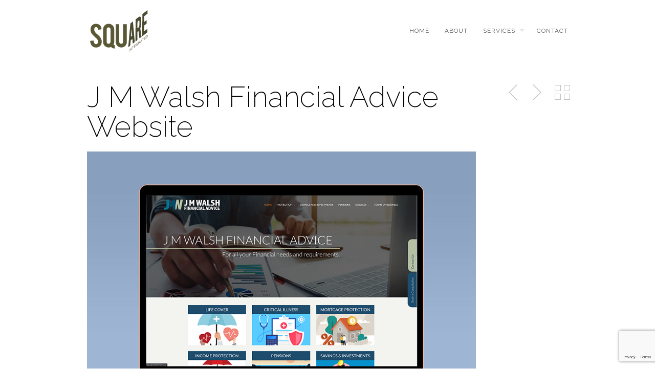

--- FILE ---
content_type: text/html; charset=UTF-8
request_url: https://square.ie/portfolio/j-m-walsh-financial-advice-website/
body_size: 11110
content:
<!DOCTYPE html>
<!--[if lt IE 7 ]><html class="ie ie6" lang="dir="ltr" lang="en-US" prefix="og: https://ogp.me/ns#""> <![endif]-->
<!--[if IE 7 ]><html class="ie ie7" lang="dir="ltr" lang="en-US" prefix="og: https://ogp.me/ns#""> <![endif]-->
<!--[if IE 8 ]><html class="ie ie8" lang="dir="ltr" lang="en-US" prefix="og: https://ogp.me/ns#""> <![endif]-->
<!--[if (gte IE 9)|!(IE)]><!-->
<html dir="ltr" lang="en-US" prefix="og: https://ogp.me/ns#" class="no-js">
<!--<![endif]-->
<head>

<!-- Basic Page Needs
  ================================================== -->
<meta http-equiv="Content-Type" content="text/html; charset=UTF-8" />

<link rel="shortcut icon" href="https://square.ie/wp-content/uploads/2020/10/fav-icon.png"/>



    <!-- Embed Google Web Fonts Via API -->
    <script type='text/javascript'>
          WebFontConfig = {
            google: { families: [ "Raleway:400", "Raleway:200", "Raleway:300", "Raleway:300", "Raleway:700", "Raleway:300", "Raleway:700", "Raleway:400" ] }   };
          (function() {
            var wf = document.createElement('script');
            wf.src = ('https:' == document.location.protocol ? 'https' : 'http') +
                '://ajax.googleapis.com/ajax/libs/webfont/1/webfont.js';
            wf.type = 'text/javascript';
            wf.async = 'true';
            var s = document.getElementsByTagName('script')[0];
            s.parentNode.insertBefore(wf, s);
          })();
    </script>
<!-- Theme Stylesheet
  ================================================== -->
<link href="https://square.ie/wp-content/themes/Square/style.css?ver=" rel="stylesheet" type="text/css" media="all" />

<!-- Mobile Specific Metas
  ================================================== -->
<meta name="viewport" content="width=device-width, initial-scale=1, maximum-scale=1"/>

	<style>img:is([sizes="auto" i], [sizes^="auto," i]) { contain-intrinsic-size: 3000px 1500px }</style>
	
		<!-- All in One SEO 4.9.1 - aioseo.com -->
		<title>J M Walsh Financial Advice Website | Square</title>
	<meta name="robots" content="max-image-preview:large" />
	<link rel="canonical" href="https://square.ie/portfolio/j-m-walsh-financial-advice-website/" />
	<meta name="generator" content="All in One SEO (AIOSEO) 4.9.1" />
		<meta property="og:locale" content="en_US" />
		<meta property="og:site_name" content="Square | Design" />
		<meta property="og:type" content="article" />
		<meta property="og:title" content="J M Walsh Financial Advice Website | Square" />
		<meta property="og:url" content="https://square.ie/portfolio/j-m-walsh-financial-advice-website/" />
		<meta property="article:published_time" content="2021-05-13T19:19:46+00:00" />
		<meta property="article:modified_time" content="2021-05-13T19:19:52+00:00" />
		<meta name="twitter:card" content="summary" />
		<meta name="twitter:title" content="J M Walsh Financial Advice Website | Square" />
		<script type="application/ld+json" class="aioseo-schema">
			{"@context":"https:\/\/schema.org","@graph":[{"@type":"BreadcrumbList","@id":"https:\/\/square.ie\/portfolio\/j-m-walsh-financial-advice-website\/#breadcrumblist","itemListElement":[{"@type":"ListItem","@id":"https:\/\/square.ie#listItem","position":1,"name":"Home","item":"https:\/\/square.ie","nextItem":{"@type":"ListItem","@id":"https:\/\/square.ie\/filter\/webdesign\/#listItem","name":"Webdesign"}},{"@type":"ListItem","@id":"https:\/\/square.ie\/filter\/webdesign\/#listItem","position":2,"name":"Webdesign","item":"https:\/\/square.ie\/filter\/webdesign\/","nextItem":{"@type":"ListItem","@id":"https:\/\/square.ie\/portfolio\/j-m-walsh-financial-advice-website\/#listItem","name":"J M Walsh Financial Advice Website"},"previousItem":{"@type":"ListItem","@id":"https:\/\/square.ie#listItem","name":"Home"}},{"@type":"ListItem","@id":"https:\/\/square.ie\/portfolio\/j-m-walsh-financial-advice-website\/#listItem","position":3,"name":"J M Walsh Financial Advice Website","previousItem":{"@type":"ListItem","@id":"https:\/\/square.ie\/filter\/webdesign\/#listItem","name":"Webdesign"}}]},{"@type":"Organization","@id":"https:\/\/square.ie\/#organization","name":"Square","description":"Design","url":"https:\/\/square.ie\/"},{"@type":"WebPage","@id":"https:\/\/square.ie\/portfolio\/j-m-walsh-financial-advice-website\/#webpage","url":"https:\/\/square.ie\/portfolio\/j-m-walsh-financial-advice-website\/","name":"J M Walsh Financial Advice Website | Square","inLanguage":"en-US","isPartOf":{"@id":"https:\/\/square.ie\/#website"},"breadcrumb":{"@id":"https:\/\/square.ie\/portfolio\/j-m-walsh-financial-advice-website\/#breadcrumblist"},"image":{"@type":"ImageObject","url":"https:\/\/square.ie\/wp-content\/uploads\/2021\/05\/jmwalshfinancial.ie_.png","@id":"https:\/\/square.ie\/portfolio\/j-m-walsh-financial-advice-website\/#mainImage","width":960,"height":719},"primaryImageOfPage":{"@id":"https:\/\/square.ie\/portfolio\/j-m-walsh-financial-advice-website\/#mainImage"},"datePublished":"2021-05-13T19:19:46+00:00","dateModified":"2021-05-13T19:19:52+00:00"},{"@type":"WebSite","@id":"https:\/\/square.ie\/#website","url":"https:\/\/square.ie\/","name":"Square","description":"Design","inLanguage":"en-US","publisher":{"@id":"https:\/\/square.ie\/#organization"}}]}
		</script>
		<!-- All in One SEO -->

<link rel='dns-prefetch' href='//netdna.bootstrapcdn.com' />
<link rel="alternate" type="application/rss+xml" title="Square &raquo; Feed" href="https://square.ie/feed/" />
<script type="text/javascript">
/* <![CDATA[ */
window._wpemojiSettings = {"baseUrl":"https:\/\/s.w.org\/images\/core\/emoji\/16.0.1\/72x72\/","ext":".png","svgUrl":"https:\/\/s.w.org\/images\/core\/emoji\/16.0.1\/svg\/","svgExt":".svg","source":{"concatemoji":"https:\/\/square.ie\/wp-includes\/js\/wp-emoji-release.min.js?ver=6.8.3"}};
/*! This file is auto-generated */
!function(s,n){var o,i,e;function c(e){try{var t={supportTests:e,timestamp:(new Date).valueOf()};sessionStorage.setItem(o,JSON.stringify(t))}catch(e){}}function p(e,t,n){e.clearRect(0,0,e.canvas.width,e.canvas.height),e.fillText(t,0,0);var t=new Uint32Array(e.getImageData(0,0,e.canvas.width,e.canvas.height).data),a=(e.clearRect(0,0,e.canvas.width,e.canvas.height),e.fillText(n,0,0),new Uint32Array(e.getImageData(0,0,e.canvas.width,e.canvas.height).data));return t.every(function(e,t){return e===a[t]})}function u(e,t){e.clearRect(0,0,e.canvas.width,e.canvas.height),e.fillText(t,0,0);for(var n=e.getImageData(16,16,1,1),a=0;a<n.data.length;a++)if(0!==n.data[a])return!1;return!0}function f(e,t,n,a){switch(t){case"flag":return n(e,"\ud83c\udff3\ufe0f\u200d\u26a7\ufe0f","\ud83c\udff3\ufe0f\u200b\u26a7\ufe0f")?!1:!n(e,"\ud83c\udde8\ud83c\uddf6","\ud83c\udde8\u200b\ud83c\uddf6")&&!n(e,"\ud83c\udff4\udb40\udc67\udb40\udc62\udb40\udc65\udb40\udc6e\udb40\udc67\udb40\udc7f","\ud83c\udff4\u200b\udb40\udc67\u200b\udb40\udc62\u200b\udb40\udc65\u200b\udb40\udc6e\u200b\udb40\udc67\u200b\udb40\udc7f");case"emoji":return!a(e,"\ud83e\udedf")}return!1}function g(e,t,n,a){var r="undefined"!=typeof WorkerGlobalScope&&self instanceof WorkerGlobalScope?new OffscreenCanvas(300,150):s.createElement("canvas"),o=r.getContext("2d",{willReadFrequently:!0}),i=(o.textBaseline="top",o.font="600 32px Arial",{});return e.forEach(function(e){i[e]=t(o,e,n,a)}),i}function t(e){var t=s.createElement("script");t.src=e,t.defer=!0,s.head.appendChild(t)}"undefined"!=typeof Promise&&(o="wpEmojiSettingsSupports",i=["flag","emoji"],n.supports={everything:!0,everythingExceptFlag:!0},e=new Promise(function(e){s.addEventListener("DOMContentLoaded",e,{once:!0})}),new Promise(function(t){var n=function(){try{var e=JSON.parse(sessionStorage.getItem(o));if("object"==typeof e&&"number"==typeof e.timestamp&&(new Date).valueOf()<e.timestamp+604800&&"object"==typeof e.supportTests)return e.supportTests}catch(e){}return null}();if(!n){if("undefined"!=typeof Worker&&"undefined"!=typeof OffscreenCanvas&&"undefined"!=typeof URL&&URL.createObjectURL&&"undefined"!=typeof Blob)try{var e="postMessage("+g.toString()+"("+[JSON.stringify(i),f.toString(),p.toString(),u.toString()].join(",")+"));",a=new Blob([e],{type:"text/javascript"}),r=new Worker(URL.createObjectURL(a),{name:"wpTestEmojiSupports"});return void(r.onmessage=function(e){c(n=e.data),r.terminate(),t(n)})}catch(e){}c(n=g(i,f,p,u))}t(n)}).then(function(e){for(var t in e)n.supports[t]=e[t],n.supports.everything=n.supports.everything&&n.supports[t],"flag"!==t&&(n.supports.everythingExceptFlag=n.supports.everythingExceptFlag&&n.supports[t]);n.supports.everythingExceptFlag=n.supports.everythingExceptFlag&&!n.supports.flag,n.DOMReady=!1,n.readyCallback=function(){n.DOMReady=!0}}).then(function(){return e}).then(function(){var e;n.supports.everything||(n.readyCallback(),(e=n.source||{}).concatemoji?t(e.concatemoji):e.wpemoji&&e.twemoji&&(t(e.twemoji),t(e.wpemoji)))}))}((window,document),window._wpemojiSettings);
/* ]]> */
</script>
<!--[if IE 8]>
<link rel='stylesheet' id='ie8-css' href='https://square.ie/wp-content/themes/Square/css/ie8.css?ver=ie8' type='text/css' media='all' />
<![endif]-->
<link rel='stylesheet' id='tg_styles-css' href='https://square.ie/wp-content/plugins/1000grad-epaper/css/tg_styles.css?ver=6.8.3' type='text/css' media='all' />
<link rel='stylesheet' id='style_colorbox-css' href='https://square.ie/wp-content/plugins/1000grad-epaper/colorbox/colorbox.css?ver=6.8.3' type='text/css' media='all' />
<style id='wp-emoji-styles-inline-css' type='text/css'>

	img.wp-smiley, img.emoji {
		display: inline !important;
		border: none !important;
		box-shadow: none !important;
		height: 1em !important;
		width: 1em !important;
		margin: 0 0.07em !important;
		vertical-align: -0.1em !important;
		background: none !important;
		padding: 0 !important;
	}
</style>
<link rel='stylesheet' id='wp-block-library-css' href='https://square.ie/wp-includes/css/dist/block-library/style.min.css?ver=6.8.3' type='text/css' media='all' />
<style id='classic-theme-styles-inline-css' type='text/css'>
/*! This file is auto-generated */
.wp-block-button__link{color:#fff;background-color:#32373c;border-radius:9999px;box-shadow:none;text-decoration:none;padding:calc(.667em + 2px) calc(1.333em + 2px);font-size:1.125em}.wp-block-file__button{background:#32373c;color:#fff;text-decoration:none}
</style>
<link rel='stylesheet' id='aioseo/css/src/vue/standalone/blocks/table-of-contents/global.scss-css' href='https://square.ie/wp-content/plugins/all-in-one-seo-pack/dist/Lite/assets/css/table-of-contents/global.e90f6d47.css?ver=4.9.1' type='text/css' media='all' />
<style id='global-styles-inline-css' type='text/css'>
:root{--wp--preset--aspect-ratio--square: 1;--wp--preset--aspect-ratio--4-3: 4/3;--wp--preset--aspect-ratio--3-4: 3/4;--wp--preset--aspect-ratio--3-2: 3/2;--wp--preset--aspect-ratio--2-3: 2/3;--wp--preset--aspect-ratio--16-9: 16/9;--wp--preset--aspect-ratio--9-16: 9/16;--wp--preset--color--black: #000000;--wp--preset--color--cyan-bluish-gray: #abb8c3;--wp--preset--color--white: #ffffff;--wp--preset--color--pale-pink: #f78da7;--wp--preset--color--vivid-red: #cf2e2e;--wp--preset--color--luminous-vivid-orange: #ff6900;--wp--preset--color--luminous-vivid-amber: #fcb900;--wp--preset--color--light-green-cyan: #7bdcb5;--wp--preset--color--vivid-green-cyan: #00d084;--wp--preset--color--pale-cyan-blue: #8ed1fc;--wp--preset--color--vivid-cyan-blue: #0693e3;--wp--preset--color--vivid-purple: #9b51e0;--wp--preset--gradient--vivid-cyan-blue-to-vivid-purple: linear-gradient(135deg,rgba(6,147,227,1) 0%,rgb(155,81,224) 100%);--wp--preset--gradient--light-green-cyan-to-vivid-green-cyan: linear-gradient(135deg,rgb(122,220,180) 0%,rgb(0,208,130) 100%);--wp--preset--gradient--luminous-vivid-amber-to-luminous-vivid-orange: linear-gradient(135deg,rgba(252,185,0,1) 0%,rgba(255,105,0,1) 100%);--wp--preset--gradient--luminous-vivid-orange-to-vivid-red: linear-gradient(135deg,rgba(255,105,0,1) 0%,rgb(207,46,46) 100%);--wp--preset--gradient--very-light-gray-to-cyan-bluish-gray: linear-gradient(135deg,rgb(238,238,238) 0%,rgb(169,184,195) 100%);--wp--preset--gradient--cool-to-warm-spectrum: linear-gradient(135deg,rgb(74,234,220) 0%,rgb(151,120,209) 20%,rgb(207,42,186) 40%,rgb(238,44,130) 60%,rgb(251,105,98) 80%,rgb(254,248,76) 100%);--wp--preset--gradient--blush-light-purple: linear-gradient(135deg,rgb(255,206,236) 0%,rgb(152,150,240) 100%);--wp--preset--gradient--blush-bordeaux: linear-gradient(135deg,rgb(254,205,165) 0%,rgb(254,45,45) 50%,rgb(107,0,62) 100%);--wp--preset--gradient--luminous-dusk: linear-gradient(135deg,rgb(255,203,112) 0%,rgb(199,81,192) 50%,rgb(65,88,208) 100%);--wp--preset--gradient--pale-ocean: linear-gradient(135deg,rgb(255,245,203) 0%,rgb(182,227,212) 50%,rgb(51,167,181) 100%);--wp--preset--gradient--electric-grass: linear-gradient(135deg,rgb(202,248,128) 0%,rgb(113,206,126) 100%);--wp--preset--gradient--midnight: linear-gradient(135deg,rgb(2,3,129) 0%,rgb(40,116,252) 100%);--wp--preset--font-size--small: 13px;--wp--preset--font-size--medium: 20px;--wp--preset--font-size--large: 36px;--wp--preset--font-size--x-large: 42px;--wp--preset--spacing--20: 0.44rem;--wp--preset--spacing--30: 0.67rem;--wp--preset--spacing--40: 1rem;--wp--preset--spacing--50: 1.5rem;--wp--preset--spacing--60: 2.25rem;--wp--preset--spacing--70: 3.38rem;--wp--preset--spacing--80: 5.06rem;--wp--preset--shadow--natural: 6px 6px 9px rgba(0, 0, 0, 0.2);--wp--preset--shadow--deep: 12px 12px 50px rgba(0, 0, 0, 0.4);--wp--preset--shadow--sharp: 6px 6px 0px rgba(0, 0, 0, 0.2);--wp--preset--shadow--outlined: 6px 6px 0px -3px rgba(255, 255, 255, 1), 6px 6px rgba(0, 0, 0, 1);--wp--preset--shadow--crisp: 6px 6px 0px rgba(0, 0, 0, 1);}:where(.is-layout-flex){gap: 0.5em;}:where(.is-layout-grid){gap: 0.5em;}body .is-layout-flex{display: flex;}.is-layout-flex{flex-wrap: wrap;align-items: center;}.is-layout-flex > :is(*, div){margin: 0;}body .is-layout-grid{display: grid;}.is-layout-grid > :is(*, div){margin: 0;}:where(.wp-block-columns.is-layout-flex){gap: 2em;}:where(.wp-block-columns.is-layout-grid){gap: 2em;}:where(.wp-block-post-template.is-layout-flex){gap: 1.25em;}:where(.wp-block-post-template.is-layout-grid){gap: 1.25em;}.has-black-color{color: var(--wp--preset--color--black) !important;}.has-cyan-bluish-gray-color{color: var(--wp--preset--color--cyan-bluish-gray) !important;}.has-white-color{color: var(--wp--preset--color--white) !important;}.has-pale-pink-color{color: var(--wp--preset--color--pale-pink) !important;}.has-vivid-red-color{color: var(--wp--preset--color--vivid-red) !important;}.has-luminous-vivid-orange-color{color: var(--wp--preset--color--luminous-vivid-orange) !important;}.has-luminous-vivid-amber-color{color: var(--wp--preset--color--luminous-vivid-amber) !important;}.has-light-green-cyan-color{color: var(--wp--preset--color--light-green-cyan) !important;}.has-vivid-green-cyan-color{color: var(--wp--preset--color--vivid-green-cyan) !important;}.has-pale-cyan-blue-color{color: var(--wp--preset--color--pale-cyan-blue) !important;}.has-vivid-cyan-blue-color{color: var(--wp--preset--color--vivid-cyan-blue) !important;}.has-vivid-purple-color{color: var(--wp--preset--color--vivid-purple) !important;}.has-black-background-color{background-color: var(--wp--preset--color--black) !important;}.has-cyan-bluish-gray-background-color{background-color: var(--wp--preset--color--cyan-bluish-gray) !important;}.has-white-background-color{background-color: var(--wp--preset--color--white) !important;}.has-pale-pink-background-color{background-color: var(--wp--preset--color--pale-pink) !important;}.has-vivid-red-background-color{background-color: var(--wp--preset--color--vivid-red) !important;}.has-luminous-vivid-orange-background-color{background-color: var(--wp--preset--color--luminous-vivid-orange) !important;}.has-luminous-vivid-amber-background-color{background-color: var(--wp--preset--color--luminous-vivid-amber) !important;}.has-light-green-cyan-background-color{background-color: var(--wp--preset--color--light-green-cyan) !important;}.has-vivid-green-cyan-background-color{background-color: var(--wp--preset--color--vivid-green-cyan) !important;}.has-pale-cyan-blue-background-color{background-color: var(--wp--preset--color--pale-cyan-blue) !important;}.has-vivid-cyan-blue-background-color{background-color: var(--wp--preset--color--vivid-cyan-blue) !important;}.has-vivid-purple-background-color{background-color: var(--wp--preset--color--vivid-purple) !important;}.has-black-border-color{border-color: var(--wp--preset--color--black) !important;}.has-cyan-bluish-gray-border-color{border-color: var(--wp--preset--color--cyan-bluish-gray) !important;}.has-white-border-color{border-color: var(--wp--preset--color--white) !important;}.has-pale-pink-border-color{border-color: var(--wp--preset--color--pale-pink) !important;}.has-vivid-red-border-color{border-color: var(--wp--preset--color--vivid-red) !important;}.has-luminous-vivid-orange-border-color{border-color: var(--wp--preset--color--luminous-vivid-orange) !important;}.has-luminous-vivid-amber-border-color{border-color: var(--wp--preset--color--luminous-vivid-amber) !important;}.has-light-green-cyan-border-color{border-color: var(--wp--preset--color--light-green-cyan) !important;}.has-vivid-green-cyan-border-color{border-color: var(--wp--preset--color--vivid-green-cyan) !important;}.has-pale-cyan-blue-border-color{border-color: var(--wp--preset--color--pale-cyan-blue) !important;}.has-vivid-cyan-blue-border-color{border-color: var(--wp--preset--color--vivid-cyan-blue) !important;}.has-vivid-purple-border-color{border-color: var(--wp--preset--color--vivid-purple) !important;}.has-vivid-cyan-blue-to-vivid-purple-gradient-background{background: var(--wp--preset--gradient--vivid-cyan-blue-to-vivid-purple) !important;}.has-light-green-cyan-to-vivid-green-cyan-gradient-background{background: var(--wp--preset--gradient--light-green-cyan-to-vivid-green-cyan) !important;}.has-luminous-vivid-amber-to-luminous-vivid-orange-gradient-background{background: var(--wp--preset--gradient--luminous-vivid-amber-to-luminous-vivid-orange) !important;}.has-luminous-vivid-orange-to-vivid-red-gradient-background{background: var(--wp--preset--gradient--luminous-vivid-orange-to-vivid-red) !important;}.has-very-light-gray-to-cyan-bluish-gray-gradient-background{background: var(--wp--preset--gradient--very-light-gray-to-cyan-bluish-gray) !important;}.has-cool-to-warm-spectrum-gradient-background{background: var(--wp--preset--gradient--cool-to-warm-spectrum) !important;}.has-blush-light-purple-gradient-background{background: var(--wp--preset--gradient--blush-light-purple) !important;}.has-blush-bordeaux-gradient-background{background: var(--wp--preset--gradient--blush-bordeaux) !important;}.has-luminous-dusk-gradient-background{background: var(--wp--preset--gradient--luminous-dusk) !important;}.has-pale-ocean-gradient-background{background: var(--wp--preset--gradient--pale-ocean) !important;}.has-electric-grass-gradient-background{background: var(--wp--preset--gradient--electric-grass) !important;}.has-midnight-gradient-background{background: var(--wp--preset--gradient--midnight) !important;}.has-small-font-size{font-size: var(--wp--preset--font-size--small) !important;}.has-medium-font-size{font-size: var(--wp--preset--font-size--medium) !important;}.has-large-font-size{font-size: var(--wp--preset--font-size--large) !important;}.has-x-large-font-size{font-size: var(--wp--preset--font-size--x-large) !important;}
:where(.wp-block-post-template.is-layout-flex){gap: 1.25em;}:where(.wp-block-post-template.is-layout-grid){gap: 1.25em;}
:where(.wp-block-columns.is-layout-flex){gap: 2em;}:where(.wp-block-columns.is-layout-grid){gap: 2em;}
:root :where(.wp-block-pullquote){font-size: 1.5em;line-height: 1.6;}
</style>
<link rel='stylesheet' id='contact-form-7-css' href='https://square.ie/wp-content/plugins/contact-form-7/includes/css/styles.css?ver=6.1.4' type='text/css' media='all' />
<link rel='stylesheet' id='font-awesome-css' href='//netdna.bootstrapcdn.com/font-awesome/3.2.1/css/font-awesome.css?ver=6.8.3' type='text/css' media='all' />
<link rel='stylesheet' id='themewich-shortcodes-css' href='https://square.ie/wp-content/plugins/themewich-shortcodes/css/themewich-shortcodes.css?ver=6.8.3' type='text/css' media='all' />
<script type="text/javascript" src="https://square.ie/wp-includes/js/jquery/jquery.min.js?ver=3.7.1" id="jquery-core-js"></script>
<script type="text/javascript" src="https://square.ie/wp-includes/js/jquery/jquery-migrate.min.js?ver=3.4.1" id="jquery-migrate-js"></script>
<script type="text/javascript" src="https://square.ie/wp-content/themes/Square/js/modernizr.custom.min.js?ver=2.6.2" id="modernizr-js"></script>
<script type="text/javascript" src="https://square.ie/wp-content/themes/Square/js/jquery.history.js?ver=1.8b2" id="history-js"></script>
<script type="text/javascript" src="https://square.ie/wp-content/themes/Square/js/jquery.ajaxify.js?ver=1.0.1" id="ajaxify-js"></script>
<script type="text/javascript" src="https://square.ie/wp-content/plugins/1000grad-epaper/colorbox/jquery.colorbox-min.js?ver=6.8.3" id="js_colorbox_min-js"></script>
<script type="text/javascript" src="https://square.ie/wp-content/plugins/1000grad-epaper/js/colorbox-epaper.js?ver=6.8.3" id="colorbox-epaper-js"></script>
<link rel="https://api.w.org/" href="https://square.ie/wp-json/" /><link rel="EditURI" type="application/rsd+xml" title="RSD" href="https://square.ie/xmlrpc.php?rsd" />
<meta name="generator" content="WordPress 6.8.3" />
<link rel='shortlink' href='https://square.ie/?p=1082' />
<link rel="alternate" title="oEmbed (JSON)" type="application/json+oembed" href="https://square.ie/wp-json/oembed/1.0/embed?url=https%3A%2F%2Fsquare.ie%2Fportfolio%2Fj-m-walsh-financial-advice-website%2F" />
<link rel="alternate" title="oEmbed (XML)" type="text/xml+oembed" href="https://square.ie/wp-json/oembed/1.0/embed?url=https%3A%2F%2Fsquare.ie%2Fportfolio%2Fj-m-walsh-financial-advice-website%2F&#038;format=xml" />

<style type="text/css">


/* Print Highlight Background Color
/*-----------------------------------------------------------------------------------*/
.avatar-info .comment-counter,
.categories a:hover, .tagcloud a, .widget .tagcloud a, .single .categories a, .single .sidebar .categories a:hover, 
.tabswrap ul.tabs li a.active, .tabswrap ul.tabs li a:hover, .dark .tabswrap ul.tabs li a:hover, .dark .tabswrap ul.tabs li a.active, 
.pagination a.button.share:hover, #commentsubmit #submit, #cancel-comment-reply-link, .widget .categories a, .button, a.button, .widget a.button, a.more-link, .widget a.more-link, .cancel-reply p a,
.dark .button:hover, .dark a.button:hover, .dark a.more-link:hover, .tw-postshortcode a.more-link, .tw-button, a.tw-button, .tw-pricing-table .featured .tw-pricing-header, 
.gridstack .mejs-controls .mejs-time-rail .mejs-time-buffering, .gridstack .mejs-controls .mejs-time-rail .mejs-time-current, .gridstack .mejs-controls .mejs-volume-button .mejs-volume-slider,
.gridstack .mejs-controls .mejs-volume-button .mejs-volume-slider .mejs-volume-current, .gridstack .mejs-controls .mejs-horizontal-volume-slider .mejs-horizontal-volume-current,
.gridstack .mejs-controls .mejs-horizontal-volume-slider .mejs-horizontal-volume-current  { 
	background: #00a498;
	border-color: #00a498;  
	color:#fff; 
}

/* Print Highlight Color
/*-----------------------------------------------------------------------------------*/
p a, a, .subtitle a, .title a, blockquote, blockquote p, .tabswrap .tabpost a:hover, .articleinner h2 a:hover, span.date a:hover, .highlight, h1 a:hover, h2 a:hover, h3 a:hover, h4 a:hover, h5 a:hover, .post h2.title a:hover, #wp-calendar tbody td a,
.author p a:hover, .date p a:hover, .widget a:hover, .widget.ag_twitter_widget span a, .dark h1 a:hover, .dark h2 a:hover, .dark h3 a:hover, .dark h3 a:hover, .dark h4 a:hover, .dark h5 a:hover, a:hover, .dark a:hover, .blogpost h2 a:hover, .blogpost .smalldetails a:hover,
a.comment-reply-link:hover .icon-reply {
	 color: #00a498;
}

/* Print Highlight Border Color
/*-----------------------------------------------------------------------------------*/
.recent-project:hover,
.dark .recent-project:hover {
	border-color: #00a498;
}

/* Print Heading Color
/*-----------------------------------------------------------------------------------*/
h1, h1 a,
h2, h2 a,
h3, h3 a,
h4, h4 a,
h5, h5 a,
h6, h6 a,
.widget h1 a,
.widget h2 a,
.widget h3 a,
.widget h4 a,
.widget h5 a,
.widget h6 a,
.tabswrap .tabpost a,
.more-posts a,
ul li a.rsswidget { 
	color: #222222; 
} 

/***************Typographic User Values *********************************/

/* Navigation Font */

.sf-menu a {
font-family:"Raleway", arial, sans-serif;font-weight:400;text-transform:uppercase; letter-spacing: 2px;font-size:12px;
}

/* Slider Caption, Page Title, and Section Title Font */

.pagetitle .title {
font-family:"Raleway", arial, sans-serif;font-weight:200;}

/* Subtitle Font */
.pagetitle .subtitle {
font-family:"Raleway", arial, sans-serif;font-weight:300;}

h1,
h2,
h3,
h4,
.content h4,
.content h3,
.content h2,
.content h1 {
font-family:"Raleway", arial, sans-serif;font-weight:300;}

.content h5,
.content h6 {
font-family:"Raleway", arial, sans-serif;font-weight:700;text-transform:uppercase; letter-spacing: 2px;
}

/* Captions*/

.wp-caption-text, .gallery-caption, .mfp-title {
font-family:"Raleway", arial, sans-serif;font-weight:700;text-transform:uppercase; letter-spacing: 2px;}

/* Button Fonts */

.button, 
a.button, 
a.more-link, 
.tw-postshortcode a.more-link,
a.tw-button, 
.tw-button, 
#submit, 
input[type='submit'], 
label, 
.detailtitle {
font-family:"Raleway", arial, sans-serif;font-weight:300;text-transform:uppercase; letter-spacing: 2px;}

/* Tiny Details Font */

h5, h5 a, h4.widget-title {  
font-family:"Raleway", arial, sans-serif;font-weight:700;text-transform:uppercase; letter-spacing: 2px;}


/* Paragraph Font */

html, body, input, textarea, p, ul, ol, .button, .ui-tabs-vertical .ui-tabs-nav li a span.text,
.footer p, .footer ul, .footer ol, .footer.button, .credits p,
.credits ul, .credits ol, .credits.button, .footer textarea, .footer input, .testimonial p, 
.contactsubmit label, .contactsubmit input[type=text], .contactsubmit textarea, h2 span.date, .articleinner h1,
.articleinner h2, .articleinner h3, .articleinner h4, .articleinner h5, .articleinner h6, .nivo-caption h1,
.nivo-caption h2, .nivo-caption h3, .nivo-caption h4, .nivo-caption h5, .nivo-caption h6, .nivo-caption h1 a,
.nivo-caption h2 a, .nivo-caption h3 a, .nivo-caption h4 a, .nivo-caption h5 a, .nivo-caption h6 a,
#cancel-comment-reply-link {
font-family:"Raleway", arial, sans-serif;font-weight:400;}


</style>
    		<style type="text/css" id="wp-custom-css">
			.recent-project img{
	width: 75px;
  contain-intrinsic-size: auto 75px;
}		</style>
		
<script>jQuery(document).ready(function(){ jQuery('.top-nav').themewichStickyNav(); });</script>
<script async src="https://www.googletagmanager.com/gtag/js?id=UA-177554213-2"></script>
<script>
  window.dataLayer = window.dataLayer || [];
  function gtag(){dataLayer.push(arguments);}
  gtag('js', new Date());

  gtag('config', 'UA-177554213-2');
</script>
<meta name="google-site-verification" content="awHWMcuo0DOC3zxaLenA8wpQWigDUIDw25ftce9JtT4" />

    <script src="https://happierleads.com/static/js/2.0.0/happierleads-min.js" type="text/javascript"></script>
    <script type="text/javascript">
        Hapierleads.init("bad0d0b0-1866-11eb-a8a0-0b3d6dbfe588");
    </script>

</head>

<!-- Body
  ================================================== -->
<body class="wp-singular portfolio-template-default single single-portfolio postid-1082 single-format-standard wp-theme-Square gridstack chrome full-width fixed-allowed no-full-columns">

<noscript>
  <div class="alert">
    <p>Please enable javascript to view this site.</p>
  </div>
</noscript>

<!-- Preload Images 
	================================================== -->
<div id="preloaded-images"> 
    <img src="https://square.ie/wp-content/themes/Square/images/sprites.png" width="1" height="1" alt="Image" /> 
</div>

<!-- Begin Site
  ================================================== -->
  <div class="top-nav">

    <!-- Scroll to Top Button -->
    <div class="top"> 
      <a href="#">
      <span class="scrolltop">
          <span>
              Top          </span>
      </span>
      </a>
    </div>
    <!-- End Scroll to Top Button -->

    <div class="container verticalcenter">
    	<div class="container_row">
            <div class="cell verticalcenter">
            
            	<!-- Logo -->
                <div class="five columns" id="logo">
                <h2>                    <a href="https://square.ie">
                                                <img src="https://square.ie/wp-content/uploads/2015/11/unnamed-4.png" alt="Square" />
                                                </a> 
                 </h2> 
                </div>
                <!-- END Logo -->
                
            </div>
            <div class="cell verticalcenter menucell">
            
            	<!-- Menu -->
                <div class="eleven columns" id="menu">
                                          <ul id="menu-menu-1" class="sf-menu"><li id="menu-item-37" class="menu-item menu-item-type-post_type menu-item-object-page menu-item-home menu-item-37"><a href="https://square.ie/">Home</a></li>
<li id="menu-item-33" class="menu-item menu-item-type-post_type menu-item-object-page menu-item-33"><a href="https://square.ie/about/">About</a></li>
<li id="menu-item-249" class="menu-item menu-item-type-custom menu-item-object-custom menu-item-has-children menu-item-249"><a href="#">Services</a>
<ul class="sub-menu">
	<li id="menu-item-219" class="menu-item menu-item-type-post_type menu-item-object-page menu-item-has-children menu-item-219"><a href="https://square.ie/graphic-design/">Graphic Design</a>
	<ul class="sub-menu">
		<li id="menu-item-221" class="menu-item menu-item-type-post_type menu-item-object-page menu-item-221"><a href="https://square.ie/graphic-design/branding/">Branding</a></li>
		<li id="menu-item-217" class="menu-item menu-item-type-post_type menu-item-object-page menu-item-217"><a href="https://square.ie/graphic-design/brochure/">Brochure Design</a></li>
	</ul>
</li>
	<li id="menu-item-207" class="menu-item menu-item-type-post_type menu-item-object-page menu-item-has-children menu-item-207"><a href="https://square.ie/website-design/">Website Design</a>
	<ul class="sub-menu">
		<li id="menu-item-215" class="menu-item menu-item-type-post_type menu-item-object-page menu-item-215"><a href="https://square.ie/website-design/responsive-design/">Responsive Design</a></li>
		<li id="menu-item-213" class="menu-item menu-item-type-post_type menu-item-object-page menu-item-213"><a href="https://square.ie/website-design/interactive-web-design/">Interactive Web Design</a></li>
		<li id="menu-item-211" class="menu-item menu-item-type-post_type menu-item-object-page menu-item-211"><a href="https://square.ie/website-design/cms/">CMS</a></li>
		<li id="menu-item-209" class="menu-item menu-item-type-post_type menu-item-object-page menu-item-209"><a href="https://square.ie/website-design/ecommerce-websites/">Ecommerce Websites</a></li>
	</ul>
</li>
	<li id="menu-item-189" class="menu-item menu-item-type-post_type menu-item-object-page menu-item-has-children menu-item-189"><a href="https://square.ie/online-marketing/">Online Marketing</a>
	<ul class="sub-menu">
		<li id="menu-item-205" class="menu-item menu-item-type-post_type menu-item-object-page menu-item-205"><a href="https://square.ie/online-marketing/seo/">SEO</a></li>
		<li id="menu-item-203" class="menu-item menu-item-type-post_type menu-item-object-page menu-item-203"><a href="https://square.ie/online-marketing/paid-marketing/">Paid Marketing</a></li>
		<li id="menu-item-201" class="menu-item menu-item-type-post_type menu-item-object-page menu-item-201"><a href="https://square.ie/online-marketing/social-marketing/">Social Marketing</a></li>
		<li id="menu-item-193" class="menu-item menu-item-type-post_type menu-item-object-page menu-item-193"><a href="https://square.ie/online-marketing/content-creation/">Content Creation</a></li>
		<li id="menu-item-191" class="menu-item menu-item-type-post_type menu-item-object-page menu-item-191"><a href="https://square.ie/online-marketing/conversion-optimisation/">Conversion Optimisation</a></li>
		<li id="menu-item-197" class="menu-item menu-item-type-post_type menu-item-object-page menu-item-197"><a href="https://square.ie/online-marketing/link-building/">Link Building</a></li>
		<li id="menu-item-195" class="menu-item menu-item-type-post_type menu-item-object-page menu-item-195"><a href="https://square.ie/online-marketing/email-marketing/">Email Marketing</a></li>
		<li id="menu-item-199" class="menu-item menu-item-type-post_type menu-item-object-page menu-item-199"><a href="https://square.ie/online-marketing/content-marketing/">Content Marketing</a></li>
	</ul>
</li>
</ul>
</li>
<li id="menu-item-35" class="menu-item menu-item-type-post_type menu-item-object-page menu-item-35"><a href="https://square.ie/contact/">Contact</a></li>
</ul>                     
                </div>
                <!-- END Menu -->
                
            </div>
        </div>
        <div class="clear"></div>
    </div>
  </div>

  <!-- Mobile Navigation -->
  <div class="mobilenavcontainer"> 
       <a id="jump" href="#mobilenav" class="scroll">Navigation</a>
   <div class="clear"></div>
       <div class="mobilenavigation">
                        <ul id="mobilenav"><li id="back"><a href="#top" class="menutop">Hide Navigation</a></li><li class="menu-item menu-item-type-post_type menu-item-object-page menu-item-home menu-item-37"><a href="https://square.ie/">Home</a></li>
<li class="menu-item menu-item-type-post_type menu-item-object-page menu-item-33"><a href="https://square.ie/about/">About</a></li>
<li class="menu-item menu-item-type-custom menu-item-object-custom menu-item-has-children menu-item-249"><a href="#">Services</a>
<ul class="sub-menu">
	<li class="menu-item menu-item-type-post_type menu-item-object-page menu-item-has-children menu-item-219"><a href="https://square.ie/graphic-design/">Graphic Design</a>
	<ul class="sub-menu">
		<li class="menu-item menu-item-type-post_type menu-item-object-page menu-item-221"><a href="https://square.ie/graphic-design/branding/">Branding</a></li>
		<li class="menu-item menu-item-type-post_type menu-item-object-page menu-item-217"><a href="https://square.ie/graphic-design/brochure/">Brochure Design</a></li>
	</ul>
</li>
	<li class="menu-item menu-item-type-post_type menu-item-object-page menu-item-has-children menu-item-207"><a href="https://square.ie/website-design/">Website Design</a>
	<ul class="sub-menu">
		<li class="menu-item menu-item-type-post_type menu-item-object-page menu-item-215"><a href="https://square.ie/website-design/responsive-design/">Responsive Design</a></li>
		<li class="menu-item menu-item-type-post_type menu-item-object-page menu-item-213"><a href="https://square.ie/website-design/interactive-web-design/">Interactive Web Design</a></li>
		<li class="menu-item menu-item-type-post_type menu-item-object-page menu-item-211"><a href="https://square.ie/website-design/cms/">CMS</a></li>
		<li class="menu-item menu-item-type-post_type menu-item-object-page menu-item-209"><a href="https://square.ie/website-design/ecommerce-websites/">Ecommerce Websites</a></li>
	</ul>
</li>
	<li class="menu-item menu-item-type-post_type menu-item-object-page menu-item-has-children menu-item-189"><a href="https://square.ie/online-marketing/">Online Marketing</a>
	<ul class="sub-menu">
		<li class="menu-item menu-item-type-post_type menu-item-object-page menu-item-205"><a href="https://square.ie/online-marketing/seo/">SEO</a></li>
		<li class="menu-item menu-item-type-post_type menu-item-object-page menu-item-203"><a href="https://square.ie/online-marketing/paid-marketing/">Paid Marketing</a></li>
		<li class="menu-item menu-item-type-post_type menu-item-object-page menu-item-201"><a href="https://square.ie/online-marketing/social-marketing/">Social Marketing</a></li>
		<li class="menu-item menu-item-type-post_type menu-item-object-page menu-item-193"><a href="https://square.ie/online-marketing/content-creation/">Content Creation</a></li>
		<li class="menu-item menu-item-type-post_type menu-item-object-page menu-item-191"><a href="https://square.ie/online-marketing/conversion-optimisation/">Conversion Optimisation</a></li>
		<li class="menu-item menu-item-type-post_type menu-item-object-page menu-item-197"><a href="https://square.ie/online-marketing/link-building/">Link Building</a></li>
		<li class="menu-item menu-item-type-post_type menu-item-object-page menu-item-195"><a href="https://square.ie/online-marketing/email-marketing/">Email Marketing</a></li>
		<li class="menu-item menu-item-type-post_type menu-item-object-page menu-item-199"><a href="https://square.ie/online-marketing/content-marketing/">Content Marketing</a></li>
	</ul>
</li>
</ul>
</li>
<li class="menu-item menu-item-type-post_type menu-item-object-page menu-item-35"><a href="https://square.ie/contact/">Contact</a></li>
</ul>                    </div> 
    <div class="clear"></div>
  </div>
  <!-- END Mobile Navigation -->
  
  <div class="loading"></div>
  <div id="sitecontainer">
  <!-- Post Classes -->
  <div class="three-fourths-post post-1082 portfolio type-portfolio status-publish format-standard has-post-thumbnail hentry filter-webdesign">

    <!-- Post Title -->
    <div class="pagetitle">
      <div class="container">

        <!-- Title -->
          <div class="thirteen columns">
             <h1 class="title">J M Walsh Financial Advice Website</h1>
                        </div>
          <!-- End Title -->

          <!-- Controls -->
          <div class="three columns">
              <div class="controlswrap">
    <div class="controls">
                    <span class="closepost">
                <a class="xout" href="https://square.ie/website-design/">Back to Portfolio</a>
            </span>
                <span class="nextpost">
            <a href="https://square.ie/portfolio/iridium-website/" rel="next">Next Post</a>        </span>
        <span class="prevpost">
            <a href="https://square.ie/portfolio/mallow-print-website/" rel="prev">Previous Post</a> 
        </span> 
        <div class="clear"></div>
        <p class="hoverhelper"></p>
    </div>
    <div class="clear"></div>
</div>          </div>
          <!-- End Controls -->

      </div>
    </div>
    <!-- End Post Title -->

      <!-- Post Container -->
      <div class="container">
         <div class="thirteen columns">

              <!-- Content -->
              <div class="singlecontent">
                  <p><a href="http://jmwalshfinancial.ie" target="_blank" rel="noopener"><img fetchpriority="high" decoding="async" class="normal alignnone size-large wp-image-1025" src="https://square.ie/wp-content/uploads/2021/05/jmwalshfinancial.ie_-960x700.png" alt="" width="960" height="700" /></a></p>
              </div> <div class="clear"></div>
              <!-- End Content --> 
              
          </div>  
      </div>
      <!-- End Post Container -->

</div>
<!-- End Post Classes -->

    
<div class="clear"></div>

<!-- Footer -->
<div id="footer" class="dark">
    <div class="container clearfix">
        <div class="sixteen columns">
            <div class="one-third"><div id="ag_recentprojects_widget-2" class="widget ag_recentprojects_widget">        <h3 class="widget-title">RECENT PROJECTS</h3>     <div class="recent-projects">
	     
		    
        <div class="recent-project">
            <a href="https://square.ie/portfolio/clarity-vp-website/" class="hover"><img src="https://square.ie/wp-content/uploads/2016/06/Web_Clarity_Render-75x75.jpg" class="scale-with-grid wp-post-image" alt="Website Design" decoding="async" loading="lazy" srcset="https://square.ie/wp-content/uploads/2016/06/Web_Clarity_Render-75x75.jpg 75w, https://square.ie/wp-content/uploads/2016/06/Web_Clarity_Render-150x150.jpg 150w, https://square.ie/wp-content/uploads/2016/06/Web_Clarity_Render-56x56.jpg 56w, https://square.ie/wp-content/uploads/2016/06/Web_Clarity_Render-420x425.jpg 420w" sizes="auto, (max-width: 75px) 100vw, 75px" /></a>
        </div>
             
        
		    
        <div class="recent-project">
            <a href="https://square.ie/portfolio/john-paul-website/" class="hover"><img src="https://square.ie/wp-content/uploads/2016/06/john-paul-website-960x700-75x75.png" class="scale-with-grid wp-post-image" alt="graphic design" decoding="async" loading="lazy" srcset="https://square.ie/wp-content/uploads/2016/06/john-paul-website-960x700-75x75.png 75w, https://square.ie/wp-content/uploads/2016/06/john-paul-website-960x700-150x150.png 150w, https://square.ie/wp-content/uploads/2016/06/john-paul-website-960x700-56x56.png 56w, https://square.ie/wp-content/uploads/2016/06/john-paul-website-960x700-420x425.png 420w" sizes="auto, (max-width: 75px) 100vw, 75px" /></a>
        </div>
             
        
		    
        <div class="recent-project">
            <a href="https://square.ie/portfolio/minima-furniture/" class="hover"><img src="https://square.ie/wp-content/uploads/2015/12/web_minima-75x75.jpg" class="scale-with-grid wp-post-image" alt="graphic designers" decoding="async" loading="lazy" srcset="https://square.ie/wp-content/uploads/2015/12/web_minima-75x75.jpg 75w, https://square.ie/wp-content/uploads/2015/12/web_minima-150x150.jpg 150w, https://square.ie/wp-content/uploads/2015/12/web_minima-56x56.jpg 56w, https://square.ie/wp-content/uploads/2015/12/web_minima-420x425.jpg 420w" sizes="auto, (max-width: 75px) 100vw, 75px" /></a>
        </div>
             
        
		    
        <div class="recent-project">
            <a href="https://square.ie/portfolio/staff-handbook-kirby-group/" class="hover"><img src="https://square.ie/wp-content/uploads/2016/06/Cover_Mockup_v3-75x75.jpg" class="scale-with-grid wp-post-image" alt="graphic designers" decoding="async" loading="lazy" srcset="https://square.ie/wp-content/uploads/2016/06/Cover_Mockup_v3-75x75.jpg 75w, https://square.ie/wp-content/uploads/2016/06/Cover_Mockup_v3-150x150.jpg 150w, https://square.ie/wp-content/uploads/2016/06/Cover_Mockup_v3-56x56.jpg 56w, https://square.ie/wp-content/uploads/2016/06/Cover_Mockup_v3-420x425.jpg 420w" sizes="auto, (max-width: 75px) 100vw, 75px" /></a>
        </div>
             
        
		    
        <div class="recent-project">
            <a href="https://square.ie/portfolio/klaw-ad/" class="hover"><img src="https://square.ie/wp-content/uploads/2016/06/KLAW_mockup-75x75.jpg" class="scale-with-grid wp-post-image" alt="graphic designers" decoding="async" loading="lazy" srcset="https://square.ie/wp-content/uploads/2016/06/KLAW_mockup-75x75.jpg 75w, https://square.ie/wp-content/uploads/2016/06/KLAW_mockup-150x150.jpg 150w, https://square.ie/wp-content/uploads/2016/06/KLAW_mockup-56x56.jpg 56w, https://square.ie/wp-content/uploads/2016/06/KLAW_mockup-420x425.jpg 420w" sizes="auto, (max-width: 75px) 100vw, 75px" /></a>
        </div>
             
        
		    
        <div class="recent-project">
            <a href="https://square.ie/portfolio/csr-report-kirby-group/" class="hover"><img src="https://square.ie/wp-content/uploads/2016/06/CSR_01-75x75.jpg" class="scale-with-grid wp-post-image" alt="Graphic Design" decoding="async" loading="lazy" srcset="https://square.ie/wp-content/uploads/2016/06/CSR_01-75x75.jpg 75w, https://square.ie/wp-content/uploads/2016/06/CSR_01-150x150.jpg 150w, https://square.ie/wp-content/uploads/2016/06/CSR_01-56x56.jpg 56w, https://square.ie/wp-content/uploads/2016/06/CSR_01-420x425.jpg 420w" sizes="auto, (max-width: 75px) 100vw, 75px" /></a>
        </div>
             
        
		    
        <div class="recent-project">
            <a href="https://square.ie/portfolio/national-tiles/" class="hover"><img src="https://square.ie/wp-content/uploads/2016/06/We_Love_Tiles-75x75.jpg" class="scale-with-grid wp-post-image" alt="Graphic Design" decoding="async" loading="lazy" srcset="https://square.ie/wp-content/uploads/2016/06/We_Love_Tiles-75x75.jpg 75w, https://square.ie/wp-content/uploads/2016/06/We_Love_Tiles-150x150.jpg 150w, https://square.ie/wp-content/uploads/2016/06/We_Love_Tiles-56x56.jpg 56w, https://square.ie/wp-content/uploads/2016/06/We_Love_Tiles-420x425.jpg 420w" sizes="auto, (max-width: 75px) 100vw, 75px" /></a>
        </div>
             
        
		    
        <div class="recent-project">
            <a href="https://square.ie/portfolio/gaa-hurling-2020-report/" class="hover"><img src="https://square.ie/wp-content/uploads/2015/11/GAA_2020_v1-75x75.jpg" class="scale-with-grid wp-post-image" alt="Graphic Design" decoding="async" loading="lazy" srcset="https://square.ie/wp-content/uploads/2015/11/GAA_2020_v1-75x75.jpg 75w, https://square.ie/wp-content/uploads/2015/11/GAA_2020_v1-150x150.jpg 150w, https://square.ie/wp-content/uploads/2015/11/GAA_2020_v1-56x56.jpg 56w, https://square.ie/wp-content/uploads/2015/11/GAA_2020_v1-420x425.jpg 420w" sizes="auto, (max-width: 75px) 100vw, 75px" /></a>
        </div>
             
        
		    
        <div class="recent-project">
            <a href="https://square.ie/portfolio/aib-q12-brochure/" class="hover"><img src="https://square.ie/wp-content/uploads/2015/11/AIB_Q12_v1-75x75.jpg" class="scale-with-grid wp-post-image" alt="Graphic Design" decoding="async" loading="lazy" srcset="https://square.ie/wp-content/uploads/2015/11/AIB_Q12_v1-75x75.jpg 75w, https://square.ie/wp-content/uploads/2015/11/AIB_Q12_v1-150x150.jpg 150w, https://square.ie/wp-content/uploads/2015/11/AIB_Q12_v1-56x56.jpg 56w, https://square.ie/wp-content/uploads/2015/11/AIB_Q12_v1-420x425.jpg 420w" sizes="auto, (max-width: 75px) 100vw, 75px" /></a>
        </div>
             
        
		    
        <div class="recent-project">
            <a href="https://square.ie/portfolio/klaw-website/" class="hover"><img src="https://square.ie/wp-content/uploads/2016/06/Web_Klawl_Render-75x75.jpg" class="scale-with-grid wp-post-image" alt="Graphic Design" decoding="async" loading="lazy" srcset="https://square.ie/wp-content/uploads/2016/06/Web_Klawl_Render-75x75.jpg 75w, https://square.ie/wp-content/uploads/2016/06/Web_Klawl_Render-150x150.jpg 150w, https://square.ie/wp-content/uploads/2016/06/Web_Klawl_Render-56x56.jpg 56w, https://square.ie/wp-content/uploads/2016/06/Web_Klawl_Render-420x425.jpg 420w" sizes="auto, (max-width: 75px) 100vw, 75px" /></a>
        </div>
             
        <div class="clear"></div>
	</div>
</div><div class="clear"></div><div id="custom_html-2" class="widget_text widget widget_custom_html"><div class="textwidget custom-html-widget"><a href="https://square.ie/sitemap/">SITEMAP</a></div></div><div class="clear"></div></div>
            <div class="one-third"></div>
            <div class="one-third column-last"><div id="custom_html-3" class="widget_text widget widget_custom_html"><div class="textwidget custom-html-widget">
<div class="wpcf7 no-js" id="wpcf7-f1123-o1" lang="en-US" dir="ltr" data-wpcf7-id="1123">
<div class="screen-reader-response"><p role="status" aria-live="polite" aria-atomic="true"></p> <ul></ul></div>
<form action="/portfolio/j-m-walsh-financial-advice-website/#wpcf7-f1123-o1" method="post" class="wpcf7-form init" aria-label="Contact form" novalidate="novalidate" data-status="init">
<fieldset class="hidden-fields-container"><input type="hidden" name="_wpcf7" value="1123" /><input type="hidden" name="_wpcf7_version" value="6.1.4" /><input type="hidden" name="_wpcf7_locale" value="en_US" /><input type="hidden" name="_wpcf7_unit_tag" value="wpcf7-f1123-o1" /><input type="hidden" name="_wpcf7_container_post" value="0" /><input type="hidden" name="_wpcf7_posted_data_hash" value="" /><input type="hidden" name="_wpcf7_recaptcha_response" value="" />
</fieldset>
<p><label> Name<br />
<span class="wpcf7-form-control-wrap" data-name="your-name"><input size="40" maxlength="400" class="wpcf7-form-control wpcf7-text wpcf7-validates-as-required" aria-required="true" aria-invalid="false" value="" type="text" name="your-name" /></span> </label>
</p>
<p><label> Email<br />
<span class="wpcf7-form-control-wrap" data-name="your-email"><input size="40" maxlength="400" class="wpcf7-form-control wpcf7-text wpcf7-validates-as-required" aria-required="true" aria-invalid="false" value="" type="text" name="your-email" /></span> </label>
</p>
<p><label> Message<br />
<span class="wpcf7-form-control-wrap" data-name="your-message"><textarea cols="40" rows="10" maxlength="2000" class="wpcf7-form-control wpcf7-textarea" aria-invalid="false" name="your-message"></textarea></span> </label>
</p>
<p><input class="wpcf7-form-control wpcf7-submit has-spinner button" type="submit" value="Send Message" />
</p>
<style>
.contactsubmit input[type="text"], .contactsubmit textarea{
width:100%;
}
</style><div class="wpcf7-response-output" aria-hidden="true"></div>
</form>
</div>

<style>
	#footer .wpcf7-textarea{
		height:100px;
	}
</style></div></div><div class="clear"></div></div>
            <div class="clear"></div>
        </div>
    </div>
    <div class="clear"></div>
</div>
<!-- End Footer -->

<!-- Theme Hook -->
<script type="speculationrules">
{"prefetch":[{"source":"document","where":{"and":[{"href_matches":"\/*"},{"not":{"href_matches":["\/wp-*.php","\/wp-admin\/*","\/wp-content\/uploads\/*","\/wp-content\/*","\/wp-content\/plugins\/*","\/wp-content\/themes\/Square\/*","\/*\\?(.+)"]}},{"not":{"selector_matches":"a[rel~=\"nofollow\"]"}},{"not":{"selector_matches":".no-prefetch, .no-prefetch a"}}]},"eagerness":"conservative"}]}
</script>
<script type="text/javascript" src="https://square.ie/wp-content/themes/Square/js/jquery.magnific-popup.min.js?ver=0.9.4" id="magnificpopup-js"></script>
<script type="text/javascript" src="https://square.ie/wp-content/themes/Square/js/superfish.min.js?ver=1.7.4" id="superfish-js"></script>
<script type="text/javascript" src="https://square.ie/wp-content/themes/Square/js/jquery.fitvids.js?ver=1.0" id="fitvids-js"></script>
<script type="text/javascript" src="https://square.ie/wp-content/themes/Square/js/jquery.easing.1.3.js?ver=1.3" id="easing-js"></script>
<script type="text/javascript" id="custom-js-extra">
/* <![CDATA[ */
var agAjax = {"ajaxurl":"https:\/\/square.ie\/wp-admin\/admin-ajax.php","get_template_directory_uri":"https:\/\/square.ie\/wp-content\/themes\/Square"};
/* ]]> */
</script>
<script type="text/javascript" src="https://square.ie/wp-content/themes/Square/js/custom.js?ver=6.8.3" id="custom-js"></script>
<script type="module"  src="https://square.ie/wp-content/plugins/all-in-one-seo-pack/dist/Lite/assets/table-of-contents.95d0dfce.js?ver=4.9.1" id="aioseo/js/src/vue/standalone/blocks/table-of-contents/frontend.js-js"></script>
<script type="text/javascript" src="https://square.ie/wp-includes/js/dist/hooks.min.js?ver=4d63a3d491d11ffd8ac6" id="wp-hooks-js"></script>
<script type="text/javascript" src="https://square.ie/wp-includes/js/dist/i18n.min.js?ver=5e580eb46a90c2b997e6" id="wp-i18n-js"></script>
<script type="text/javascript" id="wp-i18n-js-after">
/* <![CDATA[ */
wp.i18n.setLocaleData( { 'text direction\u0004ltr': [ 'ltr' ] } );
/* ]]> */
</script>
<script type="text/javascript" src="https://square.ie/wp-content/plugins/contact-form-7/includes/swv/js/index.js?ver=6.1.4" id="swv-js"></script>
<script type="text/javascript" id="contact-form-7-js-before">
/* <![CDATA[ */
var wpcf7 = {
    "api": {
        "root": "https:\/\/square.ie\/wp-json\/",
        "namespace": "contact-form-7\/v1"
    }
};
/* ]]> */
</script>
<script type="text/javascript" src="https://square.ie/wp-content/plugins/contact-form-7/includes/js/index.js?ver=6.1.4" id="contact-form-7-js"></script>
<script type="text/javascript" src="https://square.ie/wp-content/plugins/themewich-shortcodes/js/themewich.shortcodes.js?ver=1.0" id="themewich-shortcodes-js"></script>
<script type="text/javascript" src="https://www.google.com/recaptcha/api.js?render=6LfjOhUnAAAAACcuH0p8r5bkw-61t9p4qGAUSyiW&amp;ver=3.0" id="google-recaptcha-js"></script>
<script type="text/javascript" src="https://square.ie/wp-includes/js/dist/vendor/wp-polyfill.min.js?ver=3.15.0" id="wp-polyfill-js"></script>
<script type="text/javascript" id="wpcf7-recaptcha-js-before">
/* <![CDATA[ */
var wpcf7_recaptcha = {
    "sitekey": "6LfjOhUnAAAAACcuH0p8r5bkw-61t9p4qGAUSyiW",
    "actions": {
        "homepage": "homepage",
        "contactform": "contactform"
    }
};
/* ]]> */
</script>
<script type="text/javascript" src="https://square.ie/wp-content/plugins/contact-form-7/modules/recaptcha/index.js?ver=6.1.4" id="wpcf7-recaptcha-js"></script>
<!-- Google Analytics Code
  ================================================== -->

<!-- End Site Container -->
</div> 
</body>
</html>

--- FILE ---
content_type: text/html; charset=utf-8
request_url: https://www.google.com/recaptcha/api2/anchor?ar=1&k=6LfjOhUnAAAAACcuH0p8r5bkw-61t9p4qGAUSyiW&co=aHR0cHM6Ly9zcXVhcmUuaWU6NDQz&hl=en&v=PoyoqOPhxBO7pBk68S4YbpHZ&size=invisible&anchor-ms=20000&execute-ms=30000&cb=cq0h8r1ve8xa
body_size: 49650
content:
<!DOCTYPE HTML><html dir="ltr" lang="en"><head><meta http-equiv="Content-Type" content="text/html; charset=UTF-8">
<meta http-equiv="X-UA-Compatible" content="IE=edge">
<title>reCAPTCHA</title>
<style type="text/css">
/* cyrillic-ext */
@font-face {
  font-family: 'Roboto';
  font-style: normal;
  font-weight: 400;
  font-stretch: 100%;
  src: url(//fonts.gstatic.com/s/roboto/v48/KFO7CnqEu92Fr1ME7kSn66aGLdTylUAMa3GUBHMdazTgWw.woff2) format('woff2');
  unicode-range: U+0460-052F, U+1C80-1C8A, U+20B4, U+2DE0-2DFF, U+A640-A69F, U+FE2E-FE2F;
}
/* cyrillic */
@font-face {
  font-family: 'Roboto';
  font-style: normal;
  font-weight: 400;
  font-stretch: 100%;
  src: url(//fonts.gstatic.com/s/roboto/v48/KFO7CnqEu92Fr1ME7kSn66aGLdTylUAMa3iUBHMdazTgWw.woff2) format('woff2');
  unicode-range: U+0301, U+0400-045F, U+0490-0491, U+04B0-04B1, U+2116;
}
/* greek-ext */
@font-face {
  font-family: 'Roboto';
  font-style: normal;
  font-weight: 400;
  font-stretch: 100%;
  src: url(//fonts.gstatic.com/s/roboto/v48/KFO7CnqEu92Fr1ME7kSn66aGLdTylUAMa3CUBHMdazTgWw.woff2) format('woff2');
  unicode-range: U+1F00-1FFF;
}
/* greek */
@font-face {
  font-family: 'Roboto';
  font-style: normal;
  font-weight: 400;
  font-stretch: 100%;
  src: url(//fonts.gstatic.com/s/roboto/v48/KFO7CnqEu92Fr1ME7kSn66aGLdTylUAMa3-UBHMdazTgWw.woff2) format('woff2');
  unicode-range: U+0370-0377, U+037A-037F, U+0384-038A, U+038C, U+038E-03A1, U+03A3-03FF;
}
/* math */
@font-face {
  font-family: 'Roboto';
  font-style: normal;
  font-weight: 400;
  font-stretch: 100%;
  src: url(//fonts.gstatic.com/s/roboto/v48/KFO7CnqEu92Fr1ME7kSn66aGLdTylUAMawCUBHMdazTgWw.woff2) format('woff2');
  unicode-range: U+0302-0303, U+0305, U+0307-0308, U+0310, U+0312, U+0315, U+031A, U+0326-0327, U+032C, U+032F-0330, U+0332-0333, U+0338, U+033A, U+0346, U+034D, U+0391-03A1, U+03A3-03A9, U+03B1-03C9, U+03D1, U+03D5-03D6, U+03F0-03F1, U+03F4-03F5, U+2016-2017, U+2034-2038, U+203C, U+2040, U+2043, U+2047, U+2050, U+2057, U+205F, U+2070-2071, U+2074-208E, U+2090-209C, U+20D0-20DC, U+20E1, U+20E5-20EF, U+2100-2112, U+2114-2115, U+2117-2121, U+2123-214F, U+2190, U+2192, U+2194-21AE, U+21B0-21E5, U+21F1-21F2, U+21F4-2211, U+2213-2214, U+2216-22FF, U+2308-230B, U+2310, U+2319, U+231C-2321, U+2336-237A, U+237C, U+2395, U+239B-23B7, U+23D0, U+23DC-23E1, U+2474-2475, U+25AF, U+25B3, U+25B7, U+25BD, U+25C1, U+25CA, U+25CC, U+25FB, U+266D-266F, U+27C0-27FF, U+2900-2AFF, U+2B0E-2B11, U+2B30-2B4C, U+2BFE, U+3030, U+FF5B, U+FF5D, U+1D400-1D7FF, U+1EE00-1EEFF;
}
/* symbols */
@font-face {
  font-family: 'Roboto';
  font-style: normal;
  font-weight: 400;
  font-stretch: 100%;
  src: url(//fonts.gstatic.com/s/roboto/v48/KFO7CnqEu92Fr1ME7kSn66aGLdTylUAMaxKUBHMdazTgWw.woff2) format('woff2');
  unicode-range: U+0001-000C, U+000E-001F, U+007F-009F, U+20DD-20E0, U+20E2-20E4, U+2150-218F, U+2190, U+2192, U+2194-2199, U+21AF, U+21E6-21F0, U+21F3, U+2218-2219, U+2299, U+22C4-22C6, U+2300-243F, U+2440-244A, U+2460-24FF, U+25A0-27BF, U+2800-28FF, U+2921-2922, U+2981, U+29BF, U+29EB, U+2B00-2BFF, U+4DC0-4DFF, U+FFF9-FFFB, U+10140-1018E, U+10190-1019C, U+101A0, U+101D0-101FD, U+102E0-102FB, U+10E60-10E7E, U+1D2C0-1D2D3, U+1D2E0-1D37F, U+1F000-1F0FF, U+1F100-1F1AD, U+1F1E6-1F1FF, U+1F30D-1F30F, U+1F315, U+1F31C, U+1F31E, U+1F320-1F32C, U+1F336, U+1F378, U+1F37D, U+1F382, U+1F393-1F39F, U+1F3A7-1F3A8, U+1F3AC-1F3AF, U+1F3C2, U+1F3C4-1F3C6, U+1F3CA-1F3CE, U+1F3D4-1F3E0, U+1F3ED, U+1F3F1-1F3F3, U+1F3F5-1F3F7, U+1F408, U+1F415, U+1F41F, U+1F426, U+1F43F, U+1F441-1F442, U+1F444, U+1F446-1F449, U+1F44C-1F44E, U+1F453, U+1F46A, U+1F47D, U+1F4A3, U+1F4B0, U+1F4B3, U+1F4B9, U+1F4BB, U+1F4BF, U+1F4C8-1F4CB, U+1F4D6, U+1F4DA, U+1F4DF, U+1F4E3-1F4E6, U+1F4EA-1F4ED, U+1F4F7, U+1F4F9-1F4FB, U+1F4FD-1F4FE, U+1F503, U+1F507-1F50B, U+1F50D, U+1F512-1F513, U+1F53E-1F54A, U+1F54F-1F5FA, U+1F610, U+1F650-1F67F, U+1F687, U+1F68D, U+1F691, U+1F694, U+1F698, U+1F6AD, U+1F6B2, U+1F6B9-1F6BA, U+1F6BC, U+1F6C6-1F6CF, U+1F6D3-1F6D7, U+1F6E0-1F6EA, U+1F6F0-1F6F3, U+1F6F7-1F6FC, U+1F700-1F7FF, U+1F800-1F80B, U+1F810-1F847, U+1F850-1F859, U+1F860-1F887, U+1F890-1F8AD, U+1F8B0-1F8BB, U+1F8C0-1F8C1, U+1F900-1F90B, U+1F93B, U+1F946, U+1F984, U+1F996, U+1F9E9, U+1FA00-1FA6F, U+1FA70-1FA7C, U+1FA80-1FA89, U+1FA8F-1FAC6, U+1FACE-1FADC, U+1FADF-1FAE9, U+1FAF0-1FAF8, U+1FB00-1FBFF;
}
/* vietnamese */
@font-face {
  font-family: 'Roboto';
  font-style: normal;
  font-weight: 400;
  font-stretch: 100%;
  src: url(//fonts.gstatic.com/s/roboto/v48/KFO7CnqEu92Fr1ME7kSn66aGLdTylUAMa3OUBHMdazTgWw.woff2) format('woff2');
  unicode-range: U+0102-0103, U+0110-0111, U+0128-0129, U+0168-0169, U+01A0-01A1, U+01AF-01B0, U+0300-0301, U+0303-0304, U+0308-0309, U+0323, U+0329, U+1EA0-1EF9, U+20AB;
}
/* latin-ext */
@font-face {
  font-family: 'Roboto';
  font-style: normal;
  font-weight: 400;
  font-stretch: 100%;
  src: url(//fonts.gstatic.com/s/roboto/v48/KFO7CnqEu92Fr1ME7kSn66aGLdTylUAMa3KUBHMdazTgWw.woff2) format('woff2');
  unicode-range: U+0100-02BA, U+02BD-02C5, U+02C7-02CC, U+02CE-02D7, U+02DD-02FF, U+0304, U+0308, U+0329, U+1D00-1DBF, U+1E00-1E9F, U+1EF2-1EFF, U+2020, U+20A0-20AB, U+20AD-20C0, U+2113, U+2C60-2C7F, U+A720-A7FF;
}
/* latin */
@font-face {
  font-family: 'Roboto';
  font-style: normal;
  font-weight: 400;
  font-stretch: 100%;
  src: url(//fonts.gstatic.com/s/roboto/v48/KFO7CnqEu92Fr1ME7kSn66aGLdTylUAMa3yUBHMdazQ.woff2) format('woff2');
  unicode-range: U+0000-00FF, U+0131, U+0152-0153, U+02BB-02BC, U+02C6, U+02DA, U+02DC, U+0304, U+0308, U+0329, U+2000-206F, U+20AC, U+2122, U+2191, U+2193, U+2212, U+2215, U+FEFF, U+FFFD;
}
/* cyrillic-ext */
@font-face {
  font-family: 'Roboto';
  font-style: normal;
  font-weight: 500;
  font-stretch: 100%;
  src: url(//fonts.gstatic.com/s/roboto/v48/KFO7CnqEu92Fr1ME7kSn66aGLdTylUAMa3GUBHMdazTgWw.woff2) format('woff2');
  unicode-range: U+0460-052F, U+1C80-1C8A, U+20B4, U+2DE0-2DFF, U+A640-A69F, U+FE2E-FE2F;
}
/* cyrillic */
@font-face {
  font-family: 'Roboto';
  font-style: normal;
  font-weight: 500;
  font-stretch: 100%;
  src: url(//fonts.gstatic.com/s/roboto/v48/KFO7CnqEu92Fr1ME7kSn66aGLdTylUAMa3iUBHMdazTgWw.woff2) format('woff2');
  unicode-range: U+0301, U+0400-045F, U+0490-0491, U+04B0-04B1, U+2116;
}
/* greek-ext */
@font-face {
  font-family: 'Roboto';
  font-style: normal;
  font-weight: 500;
  font-stretch: 100%;
  src: url(//fonts.gstatic.com/s/roboto/v48/KFO7CnqEu92Fr1ME7kSn66aGLdTylUAMa3CUBHMdazTgWw.woff2) format('woff2');
  unicode-range: U+1F00-1FFF;
}
/* greek */
@font-face {
  font-family: 'Roboto';
  font-style: normal;
  font-weight: 500;
  font-stretch: 100%;
  src: url(//fonts.gstatic.com/s/roboto/v48/KFO7CnqEu92Fr1ME7kSn66aGLdTylUAMa3-UBHMdazTgWw.woff2) format('woff2');
  unicode-range: U+0370-0377, U+037A-037F, U+0384-038A, U+038C, U+038E-03A1, U+03A3-03FF;
}
/* math */
@font-face {
  font-family: 'Roboto';
  font-style: normal;
  font-weight: 500;
  font-stretch: 100%;
  src: url(//fonts.gstatic.com/s/roboto/v48/KFO7CnqEu92Fr1ME7kSn66aGLdTylUAMawCUBHMdazTgWw.woff2) format('woff2');
  unicode-range: U+0302-0303, U+0305, U+0307-0308, U+0310, U+0312, U+0315, U+031A, U+0326-0327, U+032C, U+032F-0330, U+0332-0333, U+0338, U+033A, U+0346, U+034D, U+0391-03A1, U+03A3-03A9, U+03B1-03C9, U+03D1, U+03D5-03D6, U+03F0-03F1, U+03F4-03F5, U+2016-2017, U+2034-2038, U+203C, U+2040, U+2043, U+2047, U+2050, U+2057, U+205F, U+2070-2071, U+2074-208E, U+2090-209C, U+20D0-20DC, U+20E1, U+20E5-20EF, U+2100-2112, U+2114-2115, U+2117-2121, U+2123-214F, U+2190, U+2192, U+2194-21AE, U+21B0-21E5, U+21F1-21F2, U+21F4-2211, U+2213-2214, U+2216-22FF, U+2308-230B, U+2310, U+2319, U+231C-2321, U+2336-237A, U+237C, U+2395, U+239B-23B7, U+23D0, U+23DC-23E1, U+2474-2475, U+25AF, U+25B3, U+25B7, U+25BD, U+25C1, U+25CA, U+25CC, U+25FB, U+266D-266F, U+27C0-27FF, U+2900-2AFF, U+2B0E-2B11, U+2B30-2B4C, U+2BFE, U+3030, U+FF5B, U+FF5D, U+1D400-1D7FF, U+1EE00-1EEFF;
}
/* symbols */
@font-face {
  font-family: 'Roboto';
  font-style: normal;
  font-weight: 500;
  font-stretch: 100%;
  src: url(//fonts.gstatic.com/s/roboto/v48/KFO7CnqEu92Fr1ME7kSn66aGLdTylUAMaxKUBHMdazTgWw.woff2) format('woff2');
  unicode-range: U+0001-000C, U+000E-001F, U+007F-009F, U+20DD-20E0, U+20E2-20E4, U+2150-218F, U+2190, U+2192, U+2194-2199, U+21AF, U+21E6-21F0, U+21F3, U+2218-2219, U+2299, U+22C4-22C6, U+2300-243F, U+2440-244A, U+2460-24FF, U+25A0-27BF, U+2800-28FF, U+2921-2922, U+2981, U+29BF, U+29EB, U+2B00-2BFF, U+4DC0-4DFF, U+FFF9-FFFB, U+10140-1018E, U+10190-1019C, U+101A0, U+101D0-101FD, U+102E0-102FB, U+10E60-10E7E, U+1D2C0-1D2D3, U+1D2E0-1D37F, U+1F000-1F0FF, U+1F100-1F1AD, U+1F1E6-1F1FF, U+1F30D-1F30F, U+1F315, U+1F31C, U+1F31E, U+1F320-1F32C, U+1F336, U+1F378, U+1F37D, U+1F382, U+1F393-1F39F, U+1F3A7-1F3A8, U+1F3AC-1F3AF, U+1F3C2, U+1F3C4-1F3C6, U+1F3CA-1F3CE, U+1F3D4-1F3E0, U+1F3ED, U+1F3F1-1F3F3, U+1F3F5-1F3F7, U+1F408, U+1F415, U+1F41F, U+1F426, U+1F43F, U+1F441-1F442, U+1F444, U+1F446-1F449, U+1F44C-1F44E, U+1F453, U+1F46A, U+1F47D, U+1F4A3, U+1F4B0, U+1F4B3, U+1F4B9, U+1F4BB, U+1F4BF, U+1F4C8-1F4CB, U+1F4D6, U+1F4DA, U+1F4DF, U+1F4E3-1F4E6, U+1F4EA-1F4ED, U+1F4F7, U+1F4F9-1F4FB, U+1F4FD-1F4FE, U+1F503, U+1F507-1F50B, U+1F50D, U+1F512-1F513, U+1F53E-1F54A, U+1F54F-1F5FA, U+1F610, U+1F650-1F67F, U+1F687, U+1F68D, U+1F691, U+1F694, U+1F698, U+1F6AD, U+1F6B2, U+1F6B9-1F6BA, U+1F6BC, U+1F6C6-1F6CF, U+1F6D3-1F6D7, U+1F6E0-1F6EA, U+1F6F0-1F6F3, U+1F6F7-1F6FC, U+1F700-1F7FF, U+1F800-1F80B, U+1F810-1F847, U+1F850-1F859, U+1F860-1F887, U+1F890-1F8AD, U+1F8B0-1F8BB, U+1F8C0-1F8C1, U+1F900-1F90B, U+1F93B, U+1F946, U+1F984, U+1F996, U+1F9E9, U+1FA00-1FA6F, U+1FA70-1FA7C, U+1FA80-1FA89, U+1FA8F-1FAC6, U+1FACE-1FADC, U+1FADF-1FAE9, U+1FAF0-1FAF8, U+1FB00-1FBFF;
}
/* vietnamese */
@font-face {
  font-family: 'Roboto';
  font-style: normal;
  font-weight: 500;
  font-stretch: 100%;
  src: url(//fonts.gstatic.com/s/roboto/v48/KFO7CnqEu92Fr1ME7kSn66aGLdTylUAMa3OUBHMdazTgWw.woff2) format('woff2');
  unicode-range: U+0102-0103, U+0110-0111, U+0128-0129, U+0168-0169, U+01A0-01A1, U+01AF-01B0, U+0300-0301, U+0303-0304, U+0308-0309, U+0323, U+0329, U+1EA0-1EF9, U+20AB;
}
/* latin-ext */
@font-face {
  font-family: 'Roboto';
  font-style: normal;
  font-weight: 500;
  font-stretch: 100%;
  src: url(//fonts.gstatic.com/s/roboto/v48/KFO7CnqEu92Fr1ME7kSn66aGLdTylUAMa3KUBHMdazTgWw.woff2) format('woff2');
  unicode-range: U+0100-02BA, U+02BD-02C5, U+02C7-02CC, U+02CE-02D7, U+02DD-02FF, U+0304, U+0308, U+0329, U+1D00-1DBF, U+1E00-1E9F, U+1EF2-1EFF, U+2020, U+20A0-20AB, U+20AD-20C0, U+2113, U+2C60-2C7F, U+A720-A7FF;
}
/* latin */
@font-face {
  font-family: 'Roboto';
  font-style: normal;
  font-weight: 500;
  font-stretch: 100%;
  src: url(//fonts.gstatic.com/s/roboto/v48/KFO7CnqEu92Fr1ME7kSn66aGLdTylUAMa3yUBHMdazQ.woff2) format('woff2');
  unicode-range: U+0000-00FF, U+0131, U+0152-0153, U+02BB-02BC, U+02C6, U+02DA, U+02DC, U+0304, U+0308, U+0329, U+2000-206F, U+20AC, U+2122, U+2191, U+2193, U+2212, U+2215, U+FEFF, U+FFFD;
}
/* cyrillic-ext */
@font-face {
  font-family: 'Roboto';
  font-style: normal;
  font-weight: 900;
  font-stretch: 100%;
  src: url(//fonts.gstatic.com/s/roboto/v48/KFO7CnqEu92Fr1ME7kSn66aGLdTylUAMa3GUBHMdazTgWw.woff2) format('woff2');
  unicode-range: U+0460-052F, U+1C80-1C8A, U+20B4, U+2DE0-2DFF, U+A640-A69F, U+FE2E-FE2F;
}
/* cyrillic */
@font-face {
  font-family: 'Roboto';
  font-style: normal;
  font-weight: 900;
  font-stretch: 100%;
  src: url(//fonts.gstatic.com/s/roboto/v48/KFO7CnqEu92Fr1ME7kSn66aGLdTylUAMa3iUBHMdazTgWw.woff2) format('woff2');
  unicode-range: U+0301, U+0400-045F, U+0490-0491, U+04B0-04B1, U+2116;
}
/* greek-ext */
@font-face {
  font-family: 'Roboto';
  font-style: normal;
  font-weight: 900;
  font-stretch: 100%;
  src: url(//fonts.gstatic.com/s/roboto/v48/KFO7CnqEu92Fr1ME7kSn66aGLdTylUAMa3CUBHMdazTgWw.woff2) format('woff2');
  unicode-range: U+1F00-1FFF;
}
/* greek */
@font-face {
  font-family: 'Roboto';
  font-style: normal;
  font-weight: 900;
  font-stretch: 100%;
  src: url(//fonts.gstatic.com/s/roboto/v48/KFO7CnqEu92Fr1ME7kSn66aGLdTylUAMa3-UBHMdazTgWw.woff2) format('woff2');
  unicode-range: U+0370-0377, U+037A-037F, U+0384-038A, U+038C, U+038E-03A1, U+03A3-03FF;
}
/* math */
@font-face {
  font-family: 'Roboto';
  font-style: normal;
  font-weight: 900;
  font-stretch: 100%;
  src: url(//fonts.gstatic.com/s/roboto/v48/KFO7CnqEu92Fr1ME7kSn66aGLdTylUAMawCUBHMdazTgWw.woff2) format('woff2');
  unicode-range: U+0302-0303, U+0305, U+0307-0308, U+0310, U+0312, U+0315, U+031A, U+0326-0327, U+032C, U+032F-0330, U+0332-0333, U+0338, U+033A, U+0346, U+034D, U+0391-03A1, U+03A3-03A9, U+03B1-03C9, U+03D1, U+03D5-03D6, U+03F0-03F1, U+03F4-03F5, U+2016-2017, U+2034-2038, U+203C, U+2040, U+2043, U+2047, U+2050, U+2057, U+205F, U+2070-2071, U+2074-208E, U+2090-209C, U+20D0-20DC, U+20E1, U+20E5-20EF, U+2100-2112, U+2114-2115, U+2117-2121, U+2123-214F, U+2190, U+2192, U+2194-21AE, U+21B0-21E5, U+21F1-21F2, U+21F4-2211, U+2213-2214, U+2216-22FF, U+2308-230B, U+2310, U+2319, U+231C-2321, U+2336-237A, U+237C, U+2395, U+239B-23B7, U+23D0, U+23DC-23E1, U+2474-2475, U+25AF, U+25B3, U+25B7, U+25BD, U+25C1, U+25CA, U+25CC, U+25FB, U+266D-266F, U+27C0-27FF, U+2900-2AFF, U+2B0E-2B11, U+2B30-2B4C, U+2BFE, U+3030, U+FF5B, U+FF5D, U+1D400-1D7FF, U+1EE00-1EEFF;
}
/* symbols */
@font-face {
  font-family: 'Roboto';
  font-style: normal;
  font-weight: 900;
  font-stretch: 100%;
  src: url(//fonts.gstatic.com/s/roboto/v48/KFO7CnqEu92Fr1ME7kSn66aGLdTylUAMaxKUBHMdazTgWw.woff2) format('woff2');
  unicode-range: U+0001-000C, U+000E-001F, U+007F-009F, U+20DD-20E0, U+20E2-20E4, U+2150-218F, U+2190, U+2192, U+2194-2199, U+21AF, U+21E6-21F0, U+21F3, U+2218-2219, U+2299, U+22C4-22C6, U+2300-243F, U+2440-244A, U+2460-24FF, U+25A0-27BF, U+2800-28FF, U+2921-2922, U+2981, U+29BF, U+29EB, U+2B00-2BFF, U+4DC0-4DFF, U+FFF9-FFFB, U+10140-1018E, U+10190-1019C, U+101A0, U+101D0-101FD, U+102E0-102FB, U+10E60-10E7E, U+1D2C0-1D2D3, U+1D2E0-1D37F, U+1F000-1F0FF, U+1F100-1F1AD, U+1F1E6-1F1FF, U+1F30D-1F30F, U+1F315, U+1F31C, U+1F31E, U+1F320-1F32C, U+1F336, U+1F378, U+1F37D, U+1F382, U+1F393-1F39F, U+1F3A7-1F3A8, U+1F3AC-1F3AF, U+1F3C2, U+1F3C4-1F3C6, U+1F3CA-1F3CE, U+1F3D4-1F3E0, U+1F3ED, U+1F3F1-1F3F3, U+1F3F5-1F3F7, U+1F408, U+1F415, U+1F41F, U+1F426, U+1F43F, U+1F441-1F442, U+1F444, U+1F446-1F449, U+1F44C-1F44E, U+1F453, U+1F46A, U+1F47D, U+1F4A3, U+1F4B0, U+1F4B3, U+1F4B9, U+1F4BB, U+1F4BF, U+1F4C8-1F4CB, U+1F4D6, U+1F4DA, U+1F4DF, U+1F4E3-1F4E6, U+1F4EA-1F4ED, U+1F4F7, U+1F4F9-1F4FB, U+1F4FD-1F4FE, U+1F503, U+1F507-1F50B, U+1F50D, U+1F512-1F513, U+1F53E-1F54A, U+1F54F-1F5FA, U+1F610, U+1F650-1F67F, U+1F687, U+1F68D, U+1F691, U+1F694, U+1F698, U+1F6AD, U+1F6B2, U+1F6B9-1F6BA, U+1F6BC, U+1F6C6-1F6CF, U+1F6D3-1F6D7, U+1F6E0-1F6EA, U+1F6F0-1F6F3, U+1F6F7-1F6FC, U+1F700-1F7FF, U+1F800-1F80B, U+1F810-1F847, U+1F850-1F859, U+1F860-1F887, U+1F890-1F8AD, U+1F8B0-1F8BB, U+1F8C0-1F8C1, U+1F900-1F90B, U+1F93B, U+1F946, U+1F984, U+1F996, U+1F9E9, U+1FA00-1FA6F, U+1FA70-1FA7C, U+1FA80-1FA89, U+1FA8F-1FAC6, U+1FACE-1FADC, U+1FADF-1FAE9, U+1FAF0-1FAF8, U+1FB00-1FBFF;
}
/* vietnamese */
@font-face {
  font-family: 'Roboto';
  font-style: normal;
  font-weight: 900;
  font-stretch: 100%;
  src: url(//fonts.gstatic.com/s/roboto/v48/KFO7CnqEu92Fr1ME7kSn66aGLdTylUAMa3OUBHMdazTgWw.woff2) format('woff2');
  unicode-range: U+0102-0103, U+0110-0111, U+0128-0129, U+0168-0169, U+01A0-01A1, U+01AF-01B0, U+0300-0301, U+0303-0304, U+0308-0309, U+0323, U+0329, U+1EA0-1EF9, U+20AB;
}
/* latin-ext */
@font-face {
  font-family: 'Roboto';
  font-style: normal;
  font-weight: 900;
  font-stretch: 100%;
  src: url(//fonts.gstatic.com/s/roboto/v48/KFO7CnqEu92Fr1ME7kSn66aGLdTylUAMa3KUBHMdazTgWw.woff2) format('woff2');
  unicode-range: U+0100-02BA, U+02BD-02C5, U+02C7-02CC, U+02CE-02D7, U+02DD-02FF, U+0304, U+0308, U+0329, U+1D00-1DBF, U+1E00-1E9F, U+1EF2-1EFF, U+2020, U+20A0-20AB, U+20AD-20C0, U+2113, U+2C60-2C7F, U+A720-A7FF;
}
/* latin */
@font-face {
  font-family: 'Roboto';
  font-style: normal;
  font-weight: 900;
  font-stretch: 100%;
  src: url(//fonts.gstatic.com/s/roboto/v48/KFO7CnqEu92Fr1ME7kSn66aGLdTylUAMa3yUBHMdazQ.woff2) format('woff2');
  unicode-range: U+0000-00FF, U+0131, U+0152-0153, U+02BB-02BC, U+02C6, U+02DA, U+02DC, U+0304, U+0308, U+0329, U+2000-206F, U+20AC, U+2122, U+2191, U+2193, U+2212, U+2215, U+FEFF, U+FFFD;
}

</style>
<link rel="stylesheet" type="text/css" href="https://www.gstatic.com/recaptcha/releases/PoyoqOPhxBO7pBk68S4YbpHZ/styles__ltr.css">
<script nonce="UMGFqBlS22y4S2rgSOI0Qg" type="text/javascript">window['__recaptcha_api'] = 'https://www.google.com/recaptcha/api2/';</script>
<script type="text/javascript" src="https://www.gstatic.com/recaptcha/releases/PoyoqOPhxBO7pBk68S4YbpHZ/recaptcha__en.js" nonce="UMGFqBlS22y4S2rgSOI0Qg">
      
    </script></head>
<body><div id="rc-anchor-alert" class="rc-anchor-alert"></div>
<input type="hidden" id="recaptcha-token" value="[base64]">
<script type="text/javascript" nonce="UMGFqBlS22y4S2rgSOI0Qg">
      recaptcha.anchor.Main.init("[\x22ainput\x22,[\x22bgdata\x22,\x22\x22,\[base64]/[base64]/[base64]/ZyhXLGgpOnEoW04sMjEsbF0sVywwKSxoKSxmYWxzZSxmYWxzZSl9Y2F0Y2goayl7RygzNTgsVyk/[base64]/[base64]/[base64]/[base64]/[base64]/[base64]/[base64]/bmV3IEJbT10oRFswXSk6dz09Mj9uZXcgQltPXShEWzBdLERbMV0pOnc9PTM/bmV3IEJbT10oRFswXSxEWzFdLERbMl0pOnc9PTQ/[base64]/[base64]/[base64]/[base64]/[base64]\\u003d\x22,\[base64]\\u003d\\u003d\x22,\[base64]/Dv1zCksKowoPDkgVUHE/DvMOof1kdCsKPZRoewo7DnyHCn8KMBGvCr8OuEcOJw5zCscOLw5fDncKdwrXClER6wqU/L8KWw4wFwrlDwoLCognDq8Okbi7CpcOfa37Du8OKbXJ0DsOIR8KOwp/CvMOlw5bDm14cEUDDscKswp5kwovDlnXCqcKuw6PDnMOZwrM4w5rDsMKKSRzDhxhQPBXDuiJmw75BNl/DvSvCrcKOXyHDtMKnwpoHIRpZG8OYEcKtw43DmcKbwpfCpkU5YlLCgMOFJcKfwoZVT2LCjcKhwo/DoxEJSgjDrMO+YsKdwp7Cty9ewrtlwpDCoMOhRMOIw5/CiXrChyEPw5PDrAxDwrHDscKvwrXCqMK0WsOVwqXCvlTCo23Cq3F0w7PDgGrCvcK2JmYMZsO+w4DDlhlJJRHDu8OaDMKUwq7DozTDsMOQJcOED1pxVcOXc8OEfCcMQMOMIsK3wqXCmMKMwoTDiRRIw6ljw7/DgsOxDMKPW8K5KcOeF8OAacKrw73Dg3PCkmPDlnB+KcKvw6jCg8O2wqjDtcKgcsOhwrfDp0MKKCrClhjDrwNHCcK2w4bDuQ7Dg2Y8LMOrwrtvwrJCQinCkVUpQ8K+wqnCm8Ouw7xUa8KRDcKmw6x0wrQhwrHDgsKjwqkdTGzCr8K4wpsDwo0CO8OsesKhw5/DqiU7Y8O4PcKyw7zDv8OfVC9Kw6fDnQzDgRHCjQNaMFMsGyLDn8O6PwoTwoXCi1PCm2jCvsKowprDmcKWWS/[base64]/BnZBA8K/BMKHwrhzShPCgcO+ZH/CnsOvwpbDu8Kdw4kcQMKcAMOzAMOSfFQ0w5QRDi/ClMKSw5gDw6MxfQBzwpnDpxrDusO/w514wpVnUsOMGMKbwoo5w7wDwoPDlh/DhMKKPQRUwo3Doi7CrXLChnzDjEzDuizCrcO9wqVTTMOTXUJkfMKlecKnMQtzJQLCoAPDkcOyw7HCmhR4woorR1o2w6AHwrBzwovCrE7CkXtjw5ssbWHCgcKnw5/[base64]/[base64]/DrMK+w7HDilTClsOMw6vDkcKKw4lkVEM7wozCqWTDpcKaQFFYfMOTZlR6wqTDrMKrw5DDmjMBwrxiw5xywpPDl8KhABMsw5zDisO5XsOSw5JMCCLCv8OIHBdAw7V4f8OswqXDqwPDlhXDgcOHHm/Dl8Oxw7LCpsKmZnDDjsOFw5wIOlnChMKwwpxhwprCl3QjTn/Cgx/Cn8KIfSbCkMOZNl9EYcOtE8KgeMOZwqU/wq/Cggxse8KTDcK2XMObMcOiBgjCpnDDvUDDpcK1fcKJPcKJwqJEe8KMdsOXwrkGwoIkK2gIbMOnbzTCrcKcwpnDv8KMw47DpcOsfcKsUcOCVsOhZsORwqpkwqXDiRvDr2YqUk/CncOVPEXDvDwkV2jDlSsvwpQNLMKPQEvChQh1wrw1woLCsAbDrcOLwq5+w7gNw44bPRrDgMOLw4dlZkMNwpbDt2vCrsK+DMK2IsORwp/DkzUhI1BvZBrCmHrDqijDtRfDgVEzPAM1c8ODKzDCh3/CqzTDpcKbw7XDgcOTDMKNwpQ4MsOiNsOzwq7CqE3CoSlrPcKuwqocL1tBbnEkBsOpeGzDkcO3w5ERw4p3wpFlHgPDrgnCrcOLw7DCmVY0w4/CvGFXw6jDuSHDpCIKGj/[base64]/Duh/DisOCw4AGwrB5K8OVJ8KISkbDh8KxwrHDlWcVQwgSw4IoUsKZw6DCiMOeYk9XwpRJPsOyWUPCscKCwr8yBcK+dwbDlcOJX8OHD0cwEsKDKRZEGAEjwqLDk8OyD8OUwqhibCbCpEfClMKpbhsfwpsgI8O5JTjDhMKPTQZjw4fDkcObCkhoE8KXwqJOEAlEWsKmIF/DulPCljghaGTCu38Aw7JYwokCADslcFPDo8OcwqVwZsO+BQpiAsKYU0RswokNwpfDrmsBW27DrCLDgsKAYsKZwrnCqWFTQ8Ofwo5wKsKCHwjDgGw0EHkTKH3ChMOCw73Dl8KCwpTDrsOra8OAf24ww5LCpkN2wr8xEMK/RH/CocKlwpLCo8OywpXDvMKKBsKNHsORw6zCijLDpsK2w61LQmR+wobChMOkb8OVNcKMO8OswpQFDx0pUyJqdWjDhArDrlvCr8KpwovCqVDCgcONeMOWJMKuNh5YwocWLQwnw5Utw67CvcOSwoBbcXDDgcOiwr3CjE3DjsOrwoQWdcOlwppvAMOZZD/CpitHwq57a2PDtjrCpx/Cs8OyEcKkIX7DvsOLwq/[base64]/DshnCoW3CgMOPecO1D3AMw7ZMCF3ChcKBHcKew4hvwoUJw7IQwrDDm8OUwqPDtkFMLE/[base64]/CoHzDi8O1RMOsbTXDvUwfwrlpwohRTMOMwoLCtg1hwqVxD3RKwqLCiWDDt8KnRsOgw7LDjjUZVxnDg3xlZ0vDvntkw6E+Q8OdwrV1TsKRwppRwp8THsKmI8KGw7zDpMKvwpUDZF/CkV7CmUkrWXoVw6QLwqzCg8OGw7wvScOyw4PCii/CqhvDqnvCscKZwoB+w5bDqsOdRcORcsKwwrAKw70YPjfCs8O/wrvClcOWHmTDnsO7wofDhA9Iw7Q5w5V/w4dVKysUw4XDvsKnbQ5Yw5h9TTx+JMKtZsKowpo4UDDDuMK9SyfCuj0gcMONAEvDisOlJsK9Cxs/[base64]/JcOIw5TDg2Ifw7Jiwp4hwoQoNsOew45lw44ew7VHwrHCr8OlwphACV/DgsKOw5grTMKwwoI5wo8kw6nCmCDChkdfwpzDi8Kvw4Rmw7YBA8K+WsKkw4/[base64]/DmsKNwoAPw5VZwpfCk8O/w5zCmcOgw4o/F0LDpkvDqj0dw74+w4pxw6bDhmI0wpMNa8KFS8OEwrLCu1dKGsKSY8OywpRGwplmw5RAwrvDh1kBw7B2dCceMcO5XsOFwp/Di2YUfsOiEG5KBklUHzMQw4zCicK7w79xw5NrQW4XYcKXwrBgw7EZw5/CoRcdwq/[base64]/Cq8KxwoLDusK7a8Oaw6pRwoHDtMORwq5Yw7nCo8KqaMOAw4MfWMOsICF6w73CkMK8wqArCWTDpE7CsCsZfRJ7w4/CmMK+w5/CssK1CsOVw5vDiEUIHcKKwoxJwqjCq8KfIDbCgMKHw6/CujYiw4PChkg2wqs5IMKBw4QBBMO5YsK/AMO2KMOmw6/DhR/[base64]/e2BPwqxHAMOAaiYaWHcNw74Haz5KV8OrF8OtRcOdwq7DvcORw5o9w4JzW8O+wqx4amwcw53DtCseF8OVKkFIwpLDj8KKwqZLw6vChsOoUsO3w6jCojTCosOlNsOvw4/DiGTClwDCgcOiwpE2w5PDkl/CjcKPScK1JzvDjMOVGcOnIsK/w5JTw6xswqtbRTvCrhbCpCPClcOxLEJrDxTCl2gkwrEdbwTDpcKZTRg4O8KjwrdIw4jClk/CqcKiw6t2woLDo8OzwpFqKsOYwo1rwrDDtsO0VGrCvjHClMOEwrB+WCvCj8O4JhbDtMKaE8KhUnp4TMKaw5HDqMKPHQ7Ci8OAwrg7XBvDrcOwDzDCssKiThnDv8Kawr5Wwp7DhFfDmChaw4YhF8Oxwocbw7N5DsOOfVU/a3YlWMKGSWNDT8Ouw5lQST/DgWPClAsFczkdw6jDq8KhQ8KGw4w+EMK8w7UJew/DiVvChnd2wpBUw6XCkTHCo8Kow4XDujfCulbCk2sYLsOPWsKiwpMGXyrCo8KAaMOfwq7CgkBzwpLDgsKUIiBYwqV8XMO3w5wOw7LDsg/CpEfDgXPCnh0Bw50cJ0jCmkLDu8KYw7t2XDTDmsKeaBcCwrHDgsKPw5DDr0dTVsOZwqxrw5VAH8OmO8KITMKvwqFOB8O6CMOxVMKlw57Dl8KIeTNRViJDcTYlw6Q+wpLDo8KgfMOpdgjDhsKfY20WY8OyOsO4w7TCrsK4SBB/w6DCtirDjmzCv8K+wonDvRlbw4cIBx3CkUDDqcKNwph5AmgIBwDCgXfCugTCocKrNcOwwrXCiyA8w4PCisKFTsOMFsO1wokeDMOeN14uOsOywoN/AgF4JcOUwoBlG1MUwqDDlkxFw5zCr8KdS8ONaUTCpnQ5Fz3Dkx1WIMO0YMK/[base64]/w7poLX/CksKoM8KmwoTCr8KFwppBwpPDl8K8YEoNwr/[base64]/CoxV6w6zDgjLCisKDI8KNw6hEAVY2KTwZwplEWVbDoMKUK8OCdsKfcsO1wp7DusOgUHhdMj3Cg8OXQ1/CvXHDnSAyw7ttKsO4wrd/w7zCkXpuwqbDp8Kuw6x4EsKOwqHCswjDvsK/w5Z+BSYlwr7CkMOCwp/[base64]/[base64]/Dk8OpXsKGa8OXwoU9wpzDi8KDwrw4wr/DtcKkB3vCqDc+wo7DilHCiGzCj8O3wowwwqnCnGXCuwdgBcOow6/[base64]/CsKRw5UOZcOJwoItdsKfwq/Cj2oyGHdKHyktQsKMw4zDisKrWsKUw7lSw5jChBTCmChPw7/Dn37Ct8KQwp1AwqTDvmfDq2l5wohjw5nCqTpwwoMbw6bDimbCqyoIHEZVEj1Wwo/Cl8OddMKqfGM+ZcOmwpjCm8Oxw6nCvMO3wosoBHzDuWIfw5IyHsOjwpDDj1fDm8Ojw6YPwpDCvsKqYzrDpcKhw7TDgUksHE3CpMOmwrhfJD5FLsOwwpHCicKJPGU9wpnCncOMw4rClsKHwq8fCMKoZsOdw7sww5HDvCZbEyVjNcOORzvCk8OVbFZew4bCvsKnw7B7Cx/[base64]/[base64]/Di0t1wosEw74Gwq7CpH5BwqPDslTCm8OsZUlIHFoUw4fDpxgqwpBnASUpcDZLw6tFw6zCtFjDlzfCkUlfw4Usw54hw70IWsO5MBrDg2DDv8OpwotoFVBuwpDCrjgIBcOmacKsd8OeFnsGJsKaHDdzwpwnwr5CTcKrwo/CjsKeZcO0w6zDokFCNFHClHjDlcKJV2XDqcOyYw13GsOtwoYtOWTDn1XCpAjDsMKPEHvCn8Oewrt6PRsbFVfDuhvCj8OODi4Uw7VSOi/Dn8KWw6Bmw783V8K+w5MmwrLCl8Ojw4QSbl14UzHDtMKKOyjCoMKtw53Cn8Kfw5g9I8OVcmhEexrDjsO3wqZyPWTCtcKwwpJWQx19w403FF7Dvz7CpFVCw5/DoGvCjcK6M8Kyw6gZw44hYzg6YypAw6rDtTBAw4DCoCTCvxRiWR/DjMOxdR/Cv8K0XsOTwrNAwrfCg2FLwqYww4lAw5fDscORLH/[base64]/Ctx40MMOWwrATaMOxw4FIwoY3w5LDjcKdwq/DqQfDiVLCqDt1w6t6wqjDrcOow4zCuzcaw73DrU7CpMOawrA+w7LDpRLCuwh5dG0ePRLCg8KrwpFuwqfDnATDscO7woM8w6vDt8KLNsOCKcKkJBTCqXU6w4vCl8KgwoTDncO5QcOEIhBAwplXSxnDkcOtwrA/w5vDgknDr2/CssOXZMK+w5QAw5JdV07CrFnDoAhRUj3Cs2fCpsKTEy/DtXZfw5DCkcOnwqfCik1Jw7lQAmHCmSgdw7LCicOMRsOccyYvJXTCtCnCm8OhwqfDk8OHwrDDvcOdwq96w6nCoMOcZgcawrxOwqLDvVTDpMOsw4RebMOsw4kUMsKzw7lww5cWLV/[base64]/w5sjw7fCjkELw6tKf8KuJwXDtSpHw4ZhwqpzUDnDjSIDwoQNRcO1wo0ENMOfwoABw6J1UcKkXlY4KMKASsKuVBsew6JEdifDnsOQEsKpw5TCrwzDp3DCgcOfw6fDt1x3NMODw43CrMOUSMOKwq5mw5DDncO/[base64]/DiSJFw7rDnn94wozDv8Obw4vDoSbCuWzDmEllVUcFw7nChxAlwqzCp8O+wrzCr1cBwosnHVPCrzZCwqLDksKyJSHDlcOAOBDDkCbCusKrw6PCgMKfw7HDjMOCZzfCn8KxPS0yM8KZwqrDuRY5a08nX8KjOsK8Sl/ChmnCtsOMZjjClMKybMOFesKIwrdlB8O6VcOzPhdPOMKEwoRxSnvDn8O9ZcOEFMKlYlrDgMOaw7zCjMOFFl/DuHBLw6IqwrDDvcKaw68Jwr1Cw4rCg8Oiwo8Aw4waw6cow4TCvsKAwqnDow3CqMO3JybDq2DCuUbDtybCkcOGO8OqB8OEw6/Ct8KQQjjCrsO+w6dqRUnCsMOUR8KhEsObQ8OSYF3CjQbDljrDsytOGWgdZV0uw6xaw5vCrCDDuMKAd0UTIg7DucK2w4cOw4F+YSfCocOvwrfDgMOcw5XCqzHDv8KXw48YwrrDgcKgw6I1PA7DmsOXdcOHecO+ScK/TsOpfsKDaVh6XUfCn17Cg8OuT0bCvMKnw7HCgcOWw7rCuwbClRsbw4HCvlI2DwnDuiFnw6nCvT/DnlovIwDDgAImAMKYw55kP2rCg8KjJMOgwoLCp8Kewp3CiMOWwq4zwo90wofClxp1AVUTf8KXw5NDwohYwqlxw7PCgcO+HcOZAMOsYAFOdm1Dwr5wBsKFNMOqasOKw4Upw5UNw6PCkhcIVsO6wqLCm8OXwq49w6jCvnLDhMKAXsKtRkwwRFLCssOKw7nDssKKw4HCjj/Dm3IxwrocHcKQwrzDpCjCisKKa8ODejHDg8O6UmZ/wobDnsKEbWrCqToQwqzDqVcOMVdDBVxEwqJnWRpGw6vCuChhaW/[base64]/CiytswpNTXMOUw4jCglwZw4EdwrbCthnDqAwFw5PCrVjDngEEH8KvNCPCpHR8CMOZEXMbBcKBD8KGeQjClzXCk8OnQwZ+w59awpgJJMKUw5HChsK7FmHCosOdw4Y4w5ESw51jHxfDtsOgwp4ow6TDsCnCt2DCj8KuZ8O7RBlKdwp/w5LCrDodw4vDnMKwwqTDmGduLVjDoMOKWsOVw6MdbWQcEsKpNcOIMDRgS33DhMO4aW4gwoxHw68qMMKlw6nDmcK6P8ONw4ILaMOEwpPComHDkx9gIQwMKMOqw5Y0w51wR1wew6XDvlrCkcO6JMOSWD7CssK/[base64]/[base64]/Cg2ttIMKqJjLDo8OlP8OSwq8fwpMswq5Cw4LDtBLCqcK9wqoMw5fCi8Kuw6dNe3PCsjbCpsObw7FYw7HCg0nDhMOZwpDClwl3ZsOPwq1Xw7Mww7BGb3PDnHdTURrCr8OVwofCuntKwowSw5E3w7DCvsKkKcOTNlXDpMOYw4rDp8OvCcKISSnDqyQbVcKlFClew4/DtQ/[base64]/[base64]/woLCmxUmZlwPUMOLw7vDoMKewrzDjlJGPAPCpsKTIsKnO8OGw7LCnio1w6gfcm3Dul84wpbCuwUaw6zDtRnCqcKnfMOGw4QOw6ZVwrEkwqBHwp1/[base64]/wqTCvXLCncOnwqgudcKRVsKyd04two7DqQnCq8K2TQdJfzdvaiTCoFwmTWEqw74ldUYTYsOUwqgvwojDgcOjw7jDk8O2IXktwpXChMOiTk8Xw7rCgFRIU8OTW0R5HD/DvMOWw7fCksO+QMOoCHIjwoQCSRnCg8Oma2TCsMOYAcKMcHLCssKJNQ8jOMO7fE7CjcOTecKzwqrDmxFuwpnCkF9/JcOkY8OST0ErwrXDlT5FwqkHEg01MXxRSMKucV5+w6VOw6/Cowt1SxLCoGHCv8KdQwc4w4JKw7chOcOpFUNSw4zCiMKDw442wojDsWPDv8KwOlAmCBETw4pgecKXw57CiScpw53DuAIaYmDDvMOnw4jDv8OUwopOw7TCnDJQwoTCqsOvF8KvwqI+wp7DgXHDisOJIQBSGMKNwqg7SGxCw78CPxMvEMO/[base64]/DvMKLKGY0ViJWwrxOYm3DoMK/[base64]/CsWp/w43DjV8Jwpdhw5sWw594TcOFFsOqwrdENsOEw7AtYhgJwocwEG1zw5onJcOYwofDgT/Dk8KowonDpm/[base64]/[base64]/DrMONH1HDmCUVcsKwEWoww5rCi0zDisKIwpFfw7g5fsOCN03DqsKQw5pUBn/DjMKIagHDu8KRWMOKwrXCgQ95woXCi256w4YqP8OsNUDCu0/CpRTCsMORFcOTwqt4WsOFN8KYC8OWMcKER1vCv2Z6VcKgecKpVAswwqnDqMO1wpkODcO4QnHDu8OZw5TChXcbScOcwrJswo8kw5HCjWQ/EMKrwo9hEMO4wpgzVEEQw57DkMKFCcK3wojDkMKWBcOUGw7Du8OzwrhuwoTDnsKKwqDDj8K7ZcOQHFViw4UPZ8OTRcOPQloNwqc3bCHDl0pJBns/wobCu8K7wosiwpHDkcONBwLCiBnDv8KRB8OAwp/Cn03Ch8O4IsOxM8O+fFhkw4ogQsKrLsOfB8K/w6/CuRbDo8KFw6gRI8OyGHPDvUBew4ESVMO8Dw1tUcO/wrp1U1jCgEjDm2LCqRTCkHFBwqsTw53DgALDlyMqwqx8w7fCnDnDmsOdfnHCg1nCk8O2wrbDnMKoF3nDoMKGw6EvwrbDtcKjw7HDhgRMEREnw4pQw4cDC0nCqDUIw4LCg8OaPRE/IcK3wqXCsHsSwqZSU8Ovwpg8GXrCrlfDt8OMDsKqa1UuOsKIwqA3wqbDiwN2KE8GJgJAwrfDunc7woYowoMdYULDksKNw5jCmxo/OcOtCcKPw7E+Gn9BwoMyG8KDcMKgZ3YSYTbDsMKMwpbCl8KeI8OXw6rCjC4TwpTDi8KvbMOAwrtuwoHDpjgWwoLClMO/[base64]/Do8K+MB4MKT3CpxUKw4sMfcKtw5jCpjZuwq0ZwrnDihvChVbCoVnDiMKtwqtrE8O1NsK8w6ZvwrzDoUvDqMKRw53Dg8OcEMK4U8OHMzgOwrzCrGfCkxHDkkQkw4JfwrnCrMOPw7EBLMKWUcOmw4rDocK0J8O1wrnCjHjChmLCoBnCrxJ0wo8CesOVw4BfXAozw7/[base64]/d8Opw6HDiwfDvmzCrT3DlD/DtsOpS8K/[base64]/DqcKHwqnClGbDsS1yKAE3wrHDhWrCiUFMdcO9woYtGRHDuTQVVMKJw6XCj0w7wq/DrMOadxvCs2LDpcKiVMO+JU3DgsOcOxBbXmEvWUJ7woPChCLCjGhdw57DqArCoUFwLcOGwrrDhmnDsWcpw73Dv8O2BCPCgcOoc8OwK2AATj7CvQVkw7lfwr7DlwPCrCAtwq/Cr8KnZ8K7bsKiw7fDgcOgw6w0A8KQJMKLey/CnjjDoh4yAjXDs8OAwqUmLCtWw5bDtGkbfSbCqmweNcK9dVZHw7/Cvy7CoVAkw6NqwpFPHDDDncKsB0s4VzpHw6XDrB11wqLDncK2RBTCqsKCw67DmFbDrG/CncKgwqnCmsKcw6kLa8OnwrbCm0TCm3PCuGDCowREwpB3w47DvRLDkzI+HsKeTcKZwo1sw6RHPwfCuBZPwp1wN8KkLiNhw6l2wrNJw5JEw7LDhcKpw5zDrcKJw7kHwogpwpLDhsKMWibCk8OfHMOBwo5gb8KqVR4Fw5Zgw6PCt8KPJyI3wq0nw7nCnVdsw5BIGAt/LcKOIRXCt8K+wpPDqnLDnAY9VHskIMKZTcOdwqTDniMcTHfCtcOvC8OAA2VrUVh7w4vCnRcUGVVbw6XCrcO6woRdwrrDlycYXSVSw4DDuxZFwo/DqsOhwo8fw6sgc3bCgsOKKMORw4czfcKcw6pWYQzCvcOXIsO7GMOWIBHCgXfDnR/DhT/Dp8KBKsKYcMO8NGzCpjjDhCrCksKdwq/[base64]/woNBw4RwwqN7UFTDiU3CssK7w6rCk8Oaw5wDw4xvwrJuwpnDpsOMKT1Ow6AewqBIwrPCph7Cq8OYX8KIcGzCsykyasOheA1/esKJw5nCpx/DkVc/w6V6w7TDlMOqwpl1ZcKnw51cw4lyEUIiwpRhDkY5w4/CtQTDscOLScO7N8OyXF4VQFNbwp/CisKwwrE9WMOSwpQTw6FPw7HCgsORNSlPLAPCmsOnw5vDkkrDtsKKE8K7CMOlAjnCgMKqPMOfJMK/Gh/[base64]/wqTCgysiw4Bxw6/Cg8OEccKKw5sBLcKcwrHChDrCnloHFEkIDMKbfVXCjMO6w65BV3LCj8K8HsKtKTk2w5Z4fyhKAzINw7BlaWwdw6EOw54HcsOFwow0XcKJwrHDiWAkFsOgwofCtsOBEsOxXcO9K2PDqcOzw7cJw6p4w79MU8OnwoxCw4HChsOBH8OjAVfCpMK/wpPDmcK+RcOsL8Ojw7MawrEaSmAXwp/DmMOewoHCuAHDh8O9w7d3w4nDrGbCjRZqEsOFwoDDvgR8L0XCnVoLOMK0BcKlB8KROmnDtA9+wp/CoMOxNkzDvEgvRcK3L8K8wqAHbHPDlSVxwoLChB9bwpnDsDIYbsK/V8OAAXfCtcKywoTDiyLDlV0JAMK2w7/[base64]/DhTJYIMOrw7vDgXs1wonDv3FewogbO8KbF8KdbcKdH8KfLMKfFW58w6d7w5DDhwEBMBUHwqbClMOtKw1xwpjDiUwFwp0Zw5rCvC3CkGfCjCTDicKtZMKEw79qwq5Jw64EB8ORwqzCpnUpasODXE/DoWzDisOSXx/DkDlhD25yW8ONAAYawoEIwobDrTBjw73DvMOPwpnCr3Q7CMK8w4/DnMO9wpUEwpVeMz04TzrDtwzDnz/CuGXCqsKaQsK7wpXDjQTCgFY7wowrM8K4EFLClMObwqHCi8KDLcOABhZYwqdmw5gkw6ZLwowAQcOeNAA6LhF7ZMOyNFnClMKww61DwqDCqhVlw552wqgNwpljb21bGGw3KMKzfwzCon/DlMOAQ1RAwpLDisOdw60hwqvDtGEzQTEbw4rCvcK8CsOQHsKEwrVnYGnCijnCmHVVwqFxFsKqw7bDr8ObCcKRQVLDpcO7a8OtOsKxNU/CgcOxw4XCgSjDkg4jwqYZY8OxwqJHw63CtcOLFh/CncOOwr4IKzIGw6EcSAlAwodHYMOXwrXDucKtYGgXBBjCgMKuw4vDi2LCkcO/UMKhBErDnsKZKWjCmAgdOw5ia8OJwrTDtcKjwr7CoTkiLcO0eGrDjjIFwoM2w6bCmsOPNFN5B8KWbsO8ThfDuivDuMO3JiRLZVppwoHDlUXDrnfCrxjDvMOiM8K8T8KgwrzCpMKyPD9uwrvCvcO6OxpUw4/DrsOpwrvDtcOnIcKZdENMw4cFw7Qjw4/[base64]/CoGfDjhVhwpVHwpjDuMOqKcKlYFddKcO/BsOyw6UbwpVfQQTDhgEiNMKhFz3CtzjDu8K0w6sxVcOuV8O9woIVwppGw6rCvxVzw5s0wqloQ8O9IVgvw5fCisKRBz7DsMOQwolcwrdWwoU/[base64]/[base64]/OwjCg8OyanZnwpLCsE1Iw7sfQcK/EsOSQ8OqQQ8pBsOgw63Doks+w7whCcKhwrgbeXvCuMODwqzCicOqcMODTXLDj3J0wrMhw59FOVTCo8KGBsObwoB1P8OjcVDCg8OEwozCtgs6w4Z/[base64]/Dm8Oew5Y6w4vDvj/CqMKDwrrDizjDnSQ9w7t2cnXDqVlBw6jDrFbCjRHCssOxwp3Cl8KXPcKVwqJQwoM1d31tdHBFwpJYw6PDkwfDhcOhwpTCtcKKwoTDi8K7alZdSjcWKVpbE2PDvsKfw59Sw6ZNEcOkfsOEw5PCmcOGNMOFwrTCp30GMcOGL0/CkQEfw7nDuQ3CumcqEcO0w7Akw4rCin1LJBnDtsKIw4gmDsKdwqXCpcO/T8O6wpBff1PClWPDgVhOw4XCt0dkeMKYBFDDugJLw5ZQWMKfFcKHGcKOcEQvwqwUwopswrs8w4A2w4fCklF6Rm5nYcK+wq91HMOGwrLDocO4HcOSw6zDglRkA8KxS8OgcCPDkhonwplhw4nCvGpyQxFUw5TCiH4kwqlQHcOeL8OjIzspGyZ4wrbCjSZ4wq/CmUjCuy/DkcKoT1/CrHp0P8Orw45ew54+AMOXVWUwUMO7QcKtw45zw6sQFgsadcOaw6/ChcOjfMKCMBvDv8K1EMKTwp3CtsOIw5gOw4XDsMOowqNVPQgkw6LDjMOlHnTCscOnHsKwwpUKA8OOUxF/WRrDvcKsW8KqwrHCgsO8THHCkh/DtHbCsA9pT8OWD8OswpzDmsO9woJAwqFiW2d4FMOHwpIYDsOuWA7DgcKEaELDsBk/RmpwO0/[base64]/[base64]/[base64]/EMOdQMK5wr/DhUbDp0o7wrDDucKTXMObE8ORDMK7bsOEMcK9W8ObPykGWMO7ICBlCX0JwoRMDsOxw4rClMOzwprCnWrDmhPDvsO3RMKdY2pswr84EAF7AMKSw6UAHcOnw5/CjsOiLwQuWsKKw6nDp09/wqbCkQfCoHMlw6B4JiYxw4PCqkdqVlnCmS5Gw7zCsznCpUEvw6xAGMO9w5nDvVvDr8KIw4QUwpzCuVENwqB3WMOeXMKEG8KgWE/ClA5hCl4jAMOjB2wSw57Ch03DtMK9w57CqcKzThshw7dpw71VWlsMwqnDqivCqcKlGE7CqGLChUnDhcK/[base64]/CsMK+w5tbcMOxCD5MwotIfsOgwqNSworCnHwUS8KqwpJxQcOmwoY7f0tBw6oswpgEwrzDncKHw4/[base64]/DmiDDjyPCjMOqd8OHw7LCvcOkwolHMCPCjMOlMsOswpPCn8KAO8K9aQhXImDDjMOvHcOfLlIww5xGw6nDtxIbw5TCjMKewrU8w5gMbmQ9WwEXw5lnw43DsnMPW8Ouw6/Cp3RUOUDDonFIIMOfMMOkSzHClsOowp5KdsKpOBMAw5wTw4LCgMOkBxrCnBTDpcKeRn4Kw5rDksKKw5HDi8K9wrDCm3Evw6/CjhvCpcOqO3hcHQIKwpXDisOxw4nCn8K/w7k1dxlYV0QAwp7Cm1bDo1fCpsOhw5PDm8KqQSjDoWvChMOvw5vDisKNwr0jEznCuC0bBw7Ch8O0GTjCn33CqcOkwpnDpmQscThIw6HCsXrCgjMXM1tww7fDsAhRSD9hNcK6bMOXHTTDncKCWsOPw7MjWTBswqzChcKFL8KnHSMIAMKQw4TCuD7Chn5nwpDDisOQwo/[base64]/[base64]/C1xawoPCiUPDjsKSw6jDr8OfXsKvRzUZHkhrTFZgw7AsHibCksOvwrMWfCgmwq1xJkLDtsKxw5nCvzDCl8OFI8OTf8KQwpVHcMOoChgPTnErSxfDvQ3DkcKIVsK6w6/Cl8KIAA3DpMKCexPDusKsC3w5RsK3PcKiwqfDhnHDmcOvw5jCpMOQwpXDvSRJBDR9wpc7YSzDi8Ktw4kxw4F6w5Idwq7DssKrMwN5w6FpwqnChmzDnMOREsOQCMK+woLDv8KeYXQiwoNVakglRsKnw4HCoC7DtcK3wrVkecKyCDsbw4zDp0LDii/Ct3jCo8OvwpZJd8K/[base64]/[base64]/CuHvCh0E3wqQkScOTKS1NwppwAAPDlMK3wpBQwpVXS1nDu2hUXMKIw5VqL8OZKRDCtcKrwofDpAjDtsOuwr96w5RAXsODa8Kyw4bDn8OqZTrCqMOLw4vCr8OiKCDCjX7CqCl5wpgcwqzDgsOcQU7Dsh3CqcOtDwXCo8Odw45zcMO9w4oDwpwYPjoaU8K4B0/CkMOZw45tw7nCp8Kgw5IlHijDl17DuThww6MlwoQEMxgPw59MXjjDnSU0w4jDusOPekdewq5ew6knw4fDqjjCuGXCgMOKwqnChcKgIx9UNMKHwrfDiwvCpS4HL8O/HMOtwooZB8O9woHCrMKawr7CtMONFggaS1nDlmHCnsO9wo/[base64]/Ct0kzCMODw5guC8OZV2BmXlorw5oFwrIhwq/[base64]/WUzDrDJXwoPDtB7DnnNLw4Esw63DqiElMcOIZcOowrN4wo4uwrcSwq3CiMKsworCg2PDlcOzTBrCrcO9GsKodGPDjBB+wokNfMKGwrvDgMK0w5FEwoNRwpYqQjHDiGHCpQ5Qw4jDgsOQNcOfJ14pwosQwrvCpMKYwq3CmcKqw4jCq8Ktwo1aw5k/Gi9tw6MJbcO0wpXDlSRdbSEubsKZwrDDucO1blvCrV7DgDRMIsOQw6PCg8KOwr3Cm2EPw5vCsMOgc8KkwqYzdFDCksOmSFofw7/CtU7DpDgPwq1dK3IcVH3DkEzCr8KCPFbDoMKTw4VTUcOKwoLChsOcw5TCmsOiwqzDlDLDhFTDucOfL0fCp8OheiXDkMOvw77CgkfDj8KwJADCicOIeMKgwq/[base64]/DjMKUTsKqwpB3wr58w6XConlww6fDrwHCucOsw5siMgEswpDDi2MDwrt2QsK6w7bDslQ+w4HDvcKgQ8KwAxjDphrCjyAowrY2wrRmO8OHcT9xw6bCksKMwqzDrcODw5nDqsO/J8KEXsKswoDDq8KRwpvDucKxKMO7wqtIw5xgd8KKw4fCj8OBwpzDt8Kew5jCtldQwrDCrHNRM3XCsSfCiV4Tw7vDlMKqSsONwqbDoMKpw7gvAUbChxXCn8KYwo3Cr24RwrJFT8O2w6bCssK2w6TCi8KHOsOEP8Kww5/[base64]/DgMOsfMOswoPDg8ONKcOyNcKQPEHDh8KwbwZFwokGGMK7LcOBwofDmTpIM3nDoyoIw5xawoIBWys0IMKffcKdwqUGw6Qew658fcKUw6lYwoBqRMKOVsOAwowYwo/[base64]/CssOjSmHDscK3wodYw6c+dDPDrBMbwqXDlcKrwrXCgcKjw6sYeFELcWYHKUXCs8OQHR8jw7DCo17DmiViwpxMwrw6wovDtcOrwqovwqrCnsK9wqnDuw/DhybDijFPwqk9AG3CocOXw4/CrcKRw4DClsO/bsK6R8OQw5TCjFnClMKJwoRNwobCh2VxwoDDo8O4MwAZwr7ChgbDsifCt8O3wqHCvU4twrlawobCocKKB8KUT8KNY2VEJAcKcsKHwrczw7QCOng1ScOqNnESKxDDoz1lZsOmLAknCMKwcVTCkXbDmXE6w5BRwo7CjcO4w5IZwr/DsCUPKAJvwrzCuMOpw7XDuELDlH/DicOgwrBnwr7CmhhNwpfCogTDkcO6w5zDiGdcwpQyw58jw6fDkgHDiWjDjUDDscKJLw3DiMKgwoHDuXYEwohqA8Klwol3B8KiVMO1w4XCvcOubwHDnsKAw5duw7Biw4bCrnddYV/Dn8Odw7nCvjppVcOuwrLClsOLXGvCo8K0w71tD8O5w4kGacKvw48EZcKDdT/DpcKXPMO0Nk/DqWZ2wr4aQ2PCncK1woHDlsO9wqLDqsOqRV8cwoLDt8KVwqIuRljDmsO0MRbDpsKFFgrDisKBw7gOVMKeSsKawoR8GnHDoMOuw4/DljTDisK+w67Cri3DrMKAw51yWHdzX3UWworCqMOxZRbCpz9GbMKxw4Fow4ZNw7JbDDTCgMO5IQPCucKPCsKwwrXDjQE/w7nCqko4wrB3wpPCnA/[base64]/Co0xAwr8/woFbO37CjsK1w4HCo8O9CWzCvQXDj8KwwrXCuS5Xw57DmMK+ccKxR8Ofw7bDhXFJwpXChDLDqsOQwrTCkMKkLMKeOAY2woXCmiYLwo5Iw7IVGz0bQVfDhcKwwrN2SSp2w5DCpgnDpAfDgQ0LAUtfFjMBwpRJwpfCusOOwprCisK0ecOww5Y/[base64]/[base64]/Dm8ODwrc0IcOxNC7DkcOKGkMjNsOww6HDmifCmMO+R1suwqrCuU3DrsOTw7/DvsOlQ1XDkcKHwrHDv0bCnENfw4bDi8KQw7knw7lIw6/CpsK7wprCrlLDoMOMw5rDl35mw6tvw4Ubwp3Dv8OQa8K3w6oHFMO5QMKydzHCjMKVwqQSw6DCvTzCnywNVg/CoBVf\x22],null,[\x22conf\x22,null,\x226LfjOhUnAAAAACcuH0p8r5bkw-61t9p4qGAUSyiW\x22,0,null,null,null,1,[21,125,63,73,95,87,41,43,42,83,102,105,109,121],[1017145,884],0,null,null,null,null,0,null,0,null,700,1,null,0,\[base64]/76lBhnEnQkZnOKMAhnM8xEZ\x22,0,0,null,null,1,null,0,0,null,null,null,0],\x22https://square.ie:443\x22,null,[3,1,1],null,null,null,1,3600,[\x22https://www.google.com/intl/en/policies/privacy/\x22,\x22https://www.google.com/intl/en/policies/terms/\x22],\x22g0JsMJGj/4cGN4pCUEsJQjYU8Urzfj8nNs51Z916Nj0\\u003d\x22,1,0,null,1,1769118934494,0,0,[27,253,134,179,232],null,[70,107,31],\x22RC-0eL3B8EO1jYXTg\x22,null,null,null,null,null,\x220dAFcWeA677MTdxxDRP3g5MO-zeT3ee8T83iC6hkXB7zYQzvhP9sEvWkqgHsSw9rmgoCm7FjyW-M7qvrO507FT-nWdLsYSnxzOqA\x22,1769201734497]");
    </script></body></html>

--- FILE ---
content_type: text/css
request_url: https://square.ie/wp-content/themes/Square/style.css?ver=
body_size: 24088
content:
/*-----------------------------------------------------------------------------------

	Theme Name: Square Design
	Theme URI: http://square.ie
	Description: Design Agency 

-----------------------------------------------------------------------------------*/

/*-----------------------------------------------------------------------------------*/
/*  *Reset
/*-----------------------------------------------------------------------------------*/

html, body, div, span, applet, object, iframe,
h1, h2, h3, h4, h5, h6, p, blockquote, pre,
a, abbr, acronym, address, big, cite, code,
del, dfn, em, img, ins, kbd, q, s, samp,
small, strike, strong, sub, sup, tt, var,
b, u, i, center,
dl, dt, dd, ol, ul, li,
fieldset, form, label, legend,
table, caption, tbody, tfoot, thead, tr, th, td,
article, aside, canvas, details, figcaption, figure,
footer, header, hgroup, menu, nav, section, summary,
time, mark, audio, video {
   margin: 0;
   padding: 0;
   border: 0;
   outline: 0;
   font-size: 100%;
   font: inherit;
   vertical-align: baseline;
}
/* HTML5 display-role reset for older browsers */
article, aside, details, figcaption, figure,
footer, header, hgroup, menu, nav, section {
   display: block;
}
body {
   line-height: 1;
}
ol, ul {
   list-style: none;
   -webkit-margin-before: 0;
}
blockquote, q {
   quotes: none;
}
blockquote:before, blockquote:after,
q:before, q:after {
   content: '';
   content: none;
}
ins {
   text-decoration: none;
}
del {
   text-decoration: line-through;
}
table {
   border-collapse: collapse;
   border-spacing: 0;
}
*{ margin:0; padding:0; }
 html, body, div, span, applet, object, iframe, h1, h2, h3, h4, h5, h6, p, blockquote, pre, a, abbr, acronym, address, big, cite, code, del, dfn, em, img, ins, kbd, q, s, samp, small, strike, strong, sub, sup, tt, var, b, u, i, center, dl, dt, dd, ol, ul, li, fieldset, form, label, legend, table, caption, tbody, tfoot, thead, tr, th, td, article, aside, canvas, details, embed, figure, figcaption, footer, header, hgroup, menu, nav, output, ruby, section, summary, time, mark, audio, video {
     margin: 0;
     padding: 0;
     border: 0;
     font-size: 100%;
     font: inherit;
     vertical-align: baseline; }
 article, aside, details, figcaption, figure, footer, header, hgroup, menu, nav, section {
     display: block; }
 body {
     line-height: 1; }
 ol, ul {
     list-style: none; }
 blockquote, q {
     quotes: none; }
 blockquote:before, blockquote:after,
 q:before, q:after {
     content: '';
     content: none; }
 table {
     border-collapse: collapse;
     border-spacing: 0; }
a {color:#000;}


/*-----------------------------------------------------------------------------------*/
/*  *960 Grid System
/*-----------------------------------------------------------------------------------*/

/* #Base 960 Grid
================================================== */

    .container                                  { position: relative; width: 960px; margin: 0 auto; padding: 0; }
    .column, .columns                           { float: left; display: inline; margin-left: 10px; margin-right: 10px; }
    .row                                        { margin-bottom: 20px; }

    /* Nested Column Classes */
    .column.alpha, .columns.alpha               { margin-left: 0; }
    .column.omega, .columns.omega               { margin-right: 0; }

    /* Base Grid */
    .container .one.column                      { width: 40px;  }
    .container .two.columns                     { width: 100px; }
    .container .three.columns                   { width: 160px; }
    .container .four.columns                    { width: 220px; }
    .container .five.columns                    { width: 280px; }
    .container .six.columns                     { width: 340px; }
    .container .seven.columns                   { width: 400px; }
    .container .eight.columns                   { width: 460px; }
    .container .nine.columns                    { width: 520px; }
    .container .ten.columns                     { width: 580px; }
    .container .eleven.columns                  { width: 640px; }
    .container .twelve.columns                  { width: 700px; }
    .container .thirteen.columns                { width: 760px; }
    .container .fourteen.columns                { width: 820px; }
    .container .fifteen.columns                 { width: 880px; }
    .container .sixteen.columns                 { width: 940px; }

    .container .one-third.column                { width: 300px; }
    .container .two-thirds.column               { width: 620px; }

    /* Offsets */
    .container .offset-by-one                   { margin-left: 60px;  }
    .container .offset-by-two                   { margin-left: 120px; }
    .container .offset-by-three                 { margin-left: 180px; }
    .container .offset-by-four                  { margin-left: 240px; }
    .container .offset-by-five                  { margin-left: 300px; }
    .container .offset-by-six                   { margin-left: 360px; }
    .container .offset-by-seven                 { margin-left: 420px; }
    .container .offset-by-eight                 { margin-left: 480px; }
    .container .offset-by-nine                  { margin-left: 540px; }
    .container .offset-by-ten                   { margin-left: 600px; }
    .container .offset-by-eleven                { margin-left: 660px; }
    .container .offset-by-twelve                { margin-left: 720px; }
    .container .offset-by-thirteen              { margin-left: 780px; }
    .container .offset-by-fourteen              { margin-left: 840px; }
    .container .offset-by-fifteen               { margin-left: 900px; }



/* #Tablet (Portrait)
================================================== */

    /* Note: Design for a width of 768px */

    @media only screen and (min-width: 768px) and (max-width: 959px) {
        .container                                  { width: 768px; }
        .container .column,
        .container .columns                         { margin-left: 10px; margin-right: 10px;  }
        .column.alpha, .columns.alpha               { margin-left: 0; margin-right: 10px; }
        .column.omega, .columns.omega               { margin-right: 0; margin-left: 10px; }

        .container .one.column                      { width: 28px; }
        .container .two.columns                     { width: 76px; }
        .container .three.columns                   { width: 124px; }
        .container .four.columns                    { width: 172px; }
        .container .five.columns                    { width: 220px; }
        .container .six.columns                     { width: 268px; }
        .container .seven.columns                   { width: 316px; }
        .container .eight.columns                   { width: 364px; }
        .container .nine.columns                    { width: 412px; }
        .container .ten.columns                     { width: 460px; }
        .container .eleven.columns                  { width: 508px; }
        .container .twelve.columns                  { width: 556px; }
        .container .thirteen.columns                { width: 604px; }
        .container .fourteen.columns                { width: 652px; }
        .container .fifteen.columns                 { width: 700px; }
        .container .sixteen.columns                 { width: 748px; }

        .container .one-third.column                { width: 236px; }
        .container .two-thirds.column               { width: 492px; }

        /* Offsets */
        .container .offset-by-one                   { margin-left: 48px; }
        .container .offset-by-two                   { margin-left: 96px; }
        .container .offset-by-three                 { margin-left: 144px; }
        .container .offset-by-four                  { margin-left: 192px; }
        .container .offset-by-five                  { margin-left: 240px; }
        .container .offset-by-six                   { margin-left: 288px; }
        .container .offset-by-seven                 { margin-left: 336px; }
        .container .offset-by-eight                 { margin-left: 348px; }
        .container .offset-by-nine                  { margin-left: 432px; }
        .container .offset-by-ten                   { margin-left: 480px; }
        .container .offset-by-eleven                { margin-left: 528px; }
        .container .offset-by-twelve                { margin-left: 576px; }
        .container .offset-by-thirteen              { margin-left: 624px; }
        .container .offset-by-fourteen              { margin-left: 672px; }
        .container .offset-by-fifteen               { margin-left: 720px; }

    }


/*  #Mobile (Portrait)
================================================== */

    /* Note: Design for a width of 320px */

    @media only screen and (max-width: 767px) {
        .container { width: 300px; }
        .columns, .column { margin: 0; }
        .container .one.column,
        .container .two.columns,
        .container .three.columns,
        .container .four.columns,
        .container .five.columns,
        .container .six.columns,
        .container .seven.columns,
        .container .eight.columns,
        .container .nine.columns,
        .container .ten.columns,
        .container .eleven.columns,
        .container .twelve.columns,
        .container .thirteen.columns,
        .container .fourteen.columns,
        .container .fifteen.columns,
        .container .sixteen.columns,
        .container .one-third.column,
        .container .two-thirds.column  { width: 300px; }
		

        /* Offsets */
        .container .offset-by-one,
        .container .offset-by-two,
        .container .offset-by-three,
        .container .offset-by-four,
        .container .offset-by-five,
        .container .offset-by-six,
        .container .offset-by-seven,
        .container .offset-by-eight,
        .container .offset-by-nine,
        .container .offset-by-ten,
        .container .offset-by-eleven,
        .container .offset-by-twelve,
        .container .offset-by-thirteen,
        .container .offset-by-fourteen,
        .container .offset-by-fifteen { margin-left: 0; }
	
    }


/* #Mobile (Landscape)
================================================== */

    /* Note: Design for a width of 480px */

    @media only screen and (min-width: 480px) and (max-width: 767px) {
        .container { width: 420px; }
        .columns, .column { margin: 0; }
        .container .one.column,
        .container .two.columns,
        .container .three.columns,
        .container .four.columns,
        .container .five.columns,
        .container .six.columns,
        .container .seven.columns,
        .container .eight.columns,
        .container .nine.columns,
        .container .ten.columns,
        .container .eleven.columns,
        .container .twelve.columns,
        .container .thirteen.columns,
        .container .fourteen.columns,
        .container .fifteen.columns,
        .container .sixteen.columns,
        .container .one-third.column,
        .container .two-thirds.column { width: 420px; }
    }


/* #Clearing
================================================== */

/* Self Clearing Goodness */
.container:after { content: "\0020"; display: block; height: 0; clear: both; visibility: hidden; }

/* Use clearfix class on parent to clear nested columns,
or wrap each row of columns in a <div class="row"> */
.clearfix:before,
.clearfix:after,
.row:before,
.row:after {
  content: '\0020';
  display: block;
  overflow: hidden;
  visibility: hidden;
  width: 0;
  height: 0; }
.row:after,
.clearfix:after {
  clear: both; }
.row,
.clearfix {
  zoom: 1; }
/* You can also use a class="clear" to clear columns */
.clear {
  clear: both;
  display: block;
  overflow: hidden;
  visibility: hidden;
  width: 0;
  height: 0;
}
	
/*-----------------------------------------------------------------------------------*/
/*  Preloader Style
/*-----------------------------------------------------------------------------------*/

div#preloaded-images {
	position: absolute;
	overflow: hidden;
	left: -9999px;
	top: -9999px;
	height: 1px;
	width: 1px;
}

/* #Site Wide Typography
================================================== */
html {
  overflow-y:scroll !important;
  padding: 0 !important;
}
body {
  font-size: 16px;
  line-height: 2em;
  text-align: left;
  color:#777;
  padding: 0 !important;
  background: #fff;
  overflow-x: hidden !important;
}
#sitecontainer {
  z-index:1;
  overflow:hidden;
}
div.loading {
  width:100%;
  height:24px;
  position:absolute;
  top:50%;
  margin-top:-12px;
  background: url(images/loading.gif) center no-repeat;
  background-attachment:fixed;
  display:none;
}
p, ul {
  font-size: 16px;
  line-height: 2em;
  margin-bottom: 20px;
}
/* Add transitions for all links */
p a, a {
  text-decoration:none;
  -moz-transition:all 0.3s ease 0s;
  -webkit-transition:all 0.3s ease 0s;
  -o-transition:all 0.3s ease 0s;
  transition:all 0.3s ease 0s;
  -moz-transition: all 0.3s ease 0s;
}
h1 {
  margin:0;
  padding:0;
  font-size:45px;
  line-height:48px;
  margin-bottom:20px;
  -moz-transition:all 0.3s ease 0s;
  -webkit-transition:all 0.3s ease 0s;
  -o-transition:all 0.3s ease 0s;
  transition:all 0.3s ease 0s;
  -moz-transition: all 0.3s ease 0s;
  color:#111;

}
h2 {
  margin:0;
  padding:0;
  font-size: 36px;
  line-height: 40px;
  margin-bottom:10px;
  -moz-transition:all 0.3s ease 0s;
  -webkit-transition:all 0.3s ease 0s;
  -o-transition:all 0.3s ease 0s;
  transition:all 0.3s ease 0s;
  -moz-transition: all 0.3s ease 0s;
  color:#111;
}
h3 {
  margin:0;
  padding:0;
  font-size: 24px;
  line-height: 26px;
  margin-bottom:18px;
  -moz-transition:all 0.3s ease 0s;
  -webkit-transition:all 0.3s ease 0s;
  -o-transition:all 0.3s ease 0s;
  transition:all 0.3s ease 0s;
  -moz-transition: all 0.3s ease 0s;
  color:#111;
}
h4 {
  margin:0;
  padding:0;
  font-size: 20px;
  line-height: 24px;
  margin-bottom:18px;
  -moz-transition:all 0.3s ease 0s;
  -webkit-transition:all 0.3s ease 0s;
  -o-transition:all 0.3s ease 0s;
  transition:all 0.3s ease 0s;
  -moz-transition: all 0.3s ease 0s;
  color:#111;
}
h5 {
  margin:0;
  padding:0;
  font-size: 14px;
  line-height: 16px;
  margin-bottom:14px;
  -moz-transition:all 0.3s ease 0s;
  -webkit-transition:all 0.3s ease 0s;
  -o-transition:all 0.3s ease 0s;
  transition:all 0.3s ease 0s;
  -moz-transition: all 0.3s ease 0s;
  color:#111;
}

/* #Site Wide Specifics
================================================== */ 
p img {
  margin: 0;
}
p.lead {
  font-size: 21px;
  line-height: 27px;
}
em {
  font-style: italic;
}
strong {
  font-weight: bold;
}
small {
  font-size: 80%;
}
.hidden {
  opacity:0;
}

/*-----------------------------------------------------------------------------------*/
/*  *Lists, Etc.
/*-----------------------------------------------------------------------------------*/

/* #Lists
================================================== */
ul, ol {
  margin-bottom: 20px;
}
ul {
  list-style: none outside;
}
ol {
  list-style: decimal;
}
ol, ul.square, ul.circle, ul.disc {
  margin-left: 30px;
}
ul.square {
  list-style: square outside;
}
ul.circle {
  list-style: circle outside;
}
ul.disc {
  list-style: disc outside;
}
ul ul, ul ol,  ol ol, ol ul {
  margin: 4px 0 5px 30px;
  font-size: 90%;
}
ul ul li, ul ol li,  ol ol li, ol ul li {
  margin-bottom: 6px;
}
li {
  margin-bottom: 12px;
}
ul.large li {
  line-height: 21px;
}
li p {
  line-height: 21px;
}

/* #Horizontal Rule
================================================== */
hr {
  border-style: solid;
  border-color:#dcdcdc;
  border-color: rgba(0,0,0,.15);
  border-width: 1px 0 0;
  clear: both;
  margin: 0 0 20px 0;
  padding:0;
  height: auto;
}

/* #General Wordpress Styles
================================================== */
.aligncenter, div.aligncenter {
  display:block;
  margin: auto;
}
.alignright {
  float:right;
}
.alignleft {
  float:left;
}
.remove-bottom {
  margin-bottom: 0 !important;
}
.remove-top {
  margin-top: 0 !important;
}
.half-bottom {
  margin-bottom: 10px !important;
}
.add-bottom {
  margin-bottom: 20px !important;
}
.aligncenter {
  text-align:center;
}
.noborder  {
  border:none !important;
}
p img {
  display:inline; 
}
em {
  font-style:italic;
}
img.attachment-thumbnail{
  max-width: 100% !important;
  height: auto !important; 
}
blockquote {
  quotes: "\201C""\201D";
  margin:40px auto 45px auto;
}
blockquote p {
  font-size: 28px;
  line-height: 42px;
  text-align: center;
  margin:20px auto;
  width:75%;
}
blockquote p:first-child:before {
  content: open-quote;
  display: block;
  font-size: 45px;
  line-height: 45px;
  text-align: center;
  width: 100%;
  margin-bottom: -14px;
}
.sticky {
  position:relative;
}
.sticky:before {
  font-family: FontAwesome;
  font-weight: normal;
  font-style: normal;
  text-decoration: inherit;
  -webkit-font-smoothing: antialiased;
  content: "\f097";
  position:absolute;
  top: -5px;
  right: 20px;
  color:#999;
}
.sticky.post.onecol:before {
  top: 4px;
  left: 11px;
  right:auto;
  color:#fff;
  z-index:5;
  font-size:24px;
}
.bypostauthor {
  border:3px;
}

/* #General Elements
================================================== */

/* This makes images responsive */
img.scale-with-grid {
  max-width: 100% !important;
  height: auto !important; 
}
#sitecontainer img {
  max-width: 100% !important;
  height: auto;
}
.alert { /* For Non-Javascript Enabled Browsers */
  background: #ffffff;
  text-align: center;
  padding: 5px 0px;
  border-top: 2px solid #333;
  border-bottom: 2px solid #333;
  position:absolute;
  top:0;
  left:0;
  width:100%;
  height:100%;
  z-index:9999;
  opacity: .9;
}
.alert p {
  font-size:24px;
  color:#666;
  position:absolute;
  top:50%;
  width:100%;
  text-align:center;
  margin-left:-30px;
  margin-top:-18px;
}
.mobileclear {
  display:none;
}
.alignright {
  float:right;
}
.alignleft {
  float:left;
}
strong {
  font-weight:bold;
}
sup {
  vertical-align:super
}
sub {
  vertical-align: sub;
}
.zeromargin {
  margin:0 !important;
}
.display {
  display:block;  
}
.table {
  display:table;
  float:none;
}
.table-row {
  display:table-row;
  float:none;
}
.table-cell {
  display:table-cell;
  float:none;
}
.verticalmiddle {
  vertical-align: middle;
}

/* #Column Widths
================================================= */
.one-half {
  width: 48%;
}
.one-third {
  width: 30.66%;
}
.two-third {
  width: 65.33%;
}
.one-fourth {
  width: 22%;
}
.three-fourth {
  width: 74%;
}
.one-fifth {
  width: 16.8%;
}
.two-fifth {
  width: 37.6%;
}
.three-fifth {
  width: 58.4%;
}
.four-fifth {
  width: 79.2%
}
.one-sixth {
  width: 13.33%;
}
.five-sixth {
  width: 82.67%;
}
.one-half, .one-third, .two-third, .three-fourth, .one-fourth, .one-fifth, .two-fifth, .three-fifth, .four-fifth, .one-sixth, .five-sixth {
  margin-right: 4%;
  margin-bottom: 25px;
  float: left;
}
.column-last {
  margin-right: 0!important;
  clear: right;
}

/* #Vertical Centering
================================================== */
.verticalcenter {
  display: table;
}
/* For IE7 */
.verticalcenter td {
  vertical-align:middle;  
}
.verticalcenter .cell.verticalcenter {
  display: table-cell;
  vertical-align: middle;
  float:none;
}

/* #Buttons and Read More Links
================================================== */
.button,
.tw-button,
a.tw-button, 
a.button, 
a.more-link, 
#submit,
.tw-postshortcode a.more-link {
  background-color: #333;
  color: #fff;
  cursor: pointer;
  display: inline-block;
  line-height: 1;
  padding: 12px 14px;
  position: relative;
  text-decoration: none;
  font-size:12px;
  -moz-transition:all 0.3s ease 0s;
  -webkit-transition:all 0.3s ease 0s;
  -o-transition:all 0.3s ease 0s;
  transition:all 0.3s ease 0s;
  border:none;
}
span.more-link {
  display: block;
}
a.more-link {
  display:inline-block;
}
a.more-link, 
a.button,
.tw-button,
a.tw-button,  
.button {
  margin-top:15px;
}
a.button.shortcode {
  margin-top:0 !important;
  margin-bottom:15px; 
}

/* #Button Sizes
================================================== */
.button.small,
.tw-button.small  {
  font-size:10px;
}
.button.medium,
.tw-button.medium  {
  font-size:12px;
  padding: 10px 12px 11px !important;
}
.button.large,
.tw-button.large {
  font-size:14px;
  padding: 12px 14px 13px !important;
}
.button.huge,
.tw-button.huge  {
  font-size:14px;
  padding: 22px 25px !important;
}

/* #Button Colors
================================================== */
.button.red,
.tw-button.red {
  background:#C60108;
}
.button.orange,
.tw-button.orange {
  background:#E97F02;
}
.button.yellow,
.tw-button.yellow {
  background:#ECBA09;
}
.button.green,
.tw-button.green {
  background:#8FBE00;
}
.button.blue,
.tw-button.blue {
  background:#00A8C6;
}
.button.purple,
.tw-button.purple {
  background:#490A3D;
}
.button.purple:hover, 
.tw-button.purple:hover,
.button.blue:hover, 
.tw-button.blue:hover, 
.button.green:hover, 
.tw-button.green:hover, 
.button.yellow:hover,
.tw-button.yellow:hover, 
.button.orange:hover, 
.tw-button.orange:hover, 
.button.red:hover,
.tw-button.red:hover {
    background:#333;
}

/*-----------------------------------------------------------------------------------*/
/*  *Magnific Popup CSS
/*-----------------------------------------------------------------------------------*/
.gridstack .mfp-bg {
  top: 0;
  left: 0;
  width: 100%;
  height: 100%;
  z-index: 502;
  overflow: hidden;
  position: fixed;
  background: #fff;
  opacity: 0.95;
  filter: alpha(opacity=95); 
}
.gridstack .mfp-wrap {
  top: 0;
  left: 0;
  width: 100%;
  height: 100%;
  z-index: 503;
  position: fixed;
  outline: none !important;
  -webkit-backface-visibility: hidden;
  overflow: hidden !important;
}
.gridstack .mfp-container {
  height: 100%;
  text-align: center;
  position: absolute;
  width: 100%;
  height: 100%;
  left: 0;
  top: 0;
  padding: 0;
  -webkit-box-sizing: border-box;
  -moz-box-sizing: border-box;
  box-sizing: border-box; 
}
.gridstack .mfp-container:before {
  content: '';
  display: inline-block;
  height: 100%;
  vertical-align: middle; 
}
.gridstack .mfp-align-top .mfp-container:before {
  display: none; 
}
.gridstack .mfp-content {
  position: relative;
  display: inline-block;
  vertical-align: middle;
  margin: 0 auto;
  text-align: left;
  z-index: 505; 
}
.gridstack .mfp-inline-holder .mfp-content,
.gridstack .mfp-ajax-holder .mfp-content {
  width: 100%;
  cursor: auto; 
}
.gridstack .mfp-ajax-cur {
  cursor: progress; 
}
.gridstack .mfp-zoom-out-cur .mfp-ready {
  cursor: url(images/large_x_thick.png), pointer !important;
}
.gridstack .mfp-zoom {
  cursor: url(images/large_+.png), pointer;
}
.gridstack .mfp-auto-cursor .mfp-content {
  cursor: auto; 
}
.gridstack .mfp-zoom-out-cur .mfp-image-holder .mfp-close {
  cursor:pointer;
}
.gridstack .mfp-close,
.gridstack .mfp-arrow,
.gridstack .mfp-preloader,
.gridstack .mfp-counter {
  -webkit-user-select: none;
  -moz-user-select: none;
  user-select: none; 
}
.gridstack .mfp-loading.mfp-figure {
  display: none; 
}
.gridstack .mfp-hide {
  display: none !important; 
}
.gridstack .mfp-preloader {
  color: #222;
  position: absolute;
  top: 50%;
  width: auto;
  text-align: center;
  margin-top: -0.8em;
  left: 8px;
  right: 8px;
  z-index: 504; 
}
.gridstack .mfp-preloader a {
  color: #cccccc; 
}
.gridstack .mfp-preloader a:hover {
  color: white; 
}
.gridstack .mfp-s-ready .mfp-preloader {
  display: none; 
}
.gridstack .mfp-s-error .mfp-content {
  display: none; 
}
.gridstack button.mfp-close,
.gridstack button.mfp-arrow {
  overflow: visible;
  cursor: pointer;
  border: 0;
  -webkit-appearance: none;
  display: block;
  padding: 0;
  z-index: 506; 
}
.gridstack button::-moz-focus-inner {
  padding: 0;
  border: 0; 
}
.gridstack .mfp-close {
  width: 44px;
  height: 44px;
  line-height: 44px;
  position: absolute;
  right: 0;
  top: 0;
  text-decoration: none;
  text-align: center;
  opacity: 0.65;
  padding: 0 0 18px 10px;
  color: white;
  font-style: normal;
  font-size: 28px;
  font-family: Arial, Baskerville, monospace; 
}
.gridstack .mfp-close:hover, .mfp-close:focus {
  opacity: 1; 
}
.gridstack .mfp-close-btn-in .mfp-close {
  color: #333333; 
}
.gridstack .mfp-close-btn-in .mfp-image-holder .mfp-close, 
.gridstack .mfp-iframe-holder .mfp-close {
  color: white;
  right: 10px;
  margin-top: 69px;
  opacity: 1;
  width: 30px;
  height: 30px;
  line-height: 0;
  background: #222;
  padding: 0;
  text-align: center;
}
.gridstack .mfp-image-holder .mfp-close,
.gridstack .mfp-iframe-holder .mfp-close {
  color: white;
  right: 10px;
  margin-top: 69px;
  opacity: 1;
  width: 30px;
  height: 30px;
  line-height: 0;
  background: #222;
  padding: 0;
  text-align: center;
}
.gridstack .mfp-counter {
  position: absolute;
  top: 0px;
  right: 25px;
  color: #fff;
  font-size: 12px;
  line-height: 18px;
}
.gridstack .mfp-arrow {
  position: absolute;
  top: 0;
  opacity: 0.9;
  margin: 0;
  top: 50%;
  margin-top: -33px;
  padding: 0;
  width: 65px;
  height: 65px;
  -webkit-tap-highlight-color: rgba(0, 0, 0, 0); 
}
.gridstack .mfp-arrow:active {
  margin-top: -33px;
}
.gridstack .mfp-arrow:hover,
.gridstack .mfp-arrow:focus {
  opacity: 1; 
}
.gridstack .mfp-arrow:before, 
.gridstack .mfp-arrow:after,
.gridstack .mfp-arrow .mfp-b,
.gridstack .mfp-arrow .mfp-a {
  border:none;
}
.gridstack .mfp-arrow-left {
  left: 0;
  background: url(images/left-arrow-prev.png) center no-repeat;
  background-color:#fff;
  background-color: rgba(255,255,255,0.25);
  border-radius:0 5px 5px 0;
  -moz-border-radius:0 5px 5px 0;
  -webkit-border-radius:0 5px 5px 0;
}
.gridstack .mfp-arrow-right {
  right: 0;
  background: url(images/right-arrow-next.png) center no-repeat;
  background-color:#fff;
  background-color: rgba(255,255,255,0.25);
  border-radius: 5px 0 0 5px;
  -moz-border-radius: 5px 0 0 5px;
  -webkit-border-radius: 5px 0 0 5px;
}
.gridstack .mfp-arrow-right:after,
.gridstack .mfp-arrow-right .mfp-a {
  border-left: 12px solid white;
  left: 3px; 
}
.gridstack .mfp-arrow-right:before,
.gridstack .mfp-arrow-right .mfp-b {
  border-left: 20px solid white; 
}
.gridstack .mfp-iframe-holder {
  padding-top: 40px;
  padding-bottom: 40px; 
}
.gridstack .mfp-iframe-holder .mfp-content {
  line-height: 0;
  width: 100%;
  max-width: 900px; 
}
.gridstack .mfp-iframe-scaler {
  width: 100%;
  height: 0;
  overflow: hidden;
  padding-top: 56.25%; 
}
.gridstack .mfp-iframe-scaler iframe {
  position: absolute;
  top: -3px;
  left: 0;
  width: 100%;
  height: 100%;
  box-shadow: 0 0 8px rgba(0, 0, 0, 0.6);
  background: black; 
}
.gridstack .mfp-iframe-holder .mfp-close {
  margin-top: 0;
  right: 0;
}
/* Main image in popup */
.gridstack img.mfp-img {
  width: auto;
  max-width: 100%;
  height: auto;
  display: block;
  line-height: 0;
  -webkit-box-sizing: border-box;
  -moz-box-sizing: border-box;
  box-sizing: border-box;
  padding: 60px 0 60px;
  margin: 0 auto; 
}
/* The shadow behind the image */
.gridstack .mfp-figure:after {
  content: '';
  position: absolute;
  left: 0;
  top: 60px;
  bottom: 60px;
  display: block;
  right: 0;
  width: auto;
  height: auto;
  z-index: -1;
  box-shadow: none;
}
.gridstack .mfp-figure {
  line-height: 0; 
}
.gridstack .mfp-bottom-bar {
  position: absolute;
  top: auto;
  left: 0;
  width: 100%;
  cursor: auto;
  bottom: 0;
  margin-bottom: 80px;
}
.gridstack .mfp-title-wrapper {
  padding: 0 30px;
}
.gridstack .mfp-title {
  padding-right:0;
}
.gridstack .mfp-figure small {
  color: #bdbdbd;
  display: block;
  font-size: 12px;
  line-height: 14px; 
}
.gridstack .mfp-image-holder .mfp-content {
  max-width: 100%; 
}
.gridstack .mfp-gallery .mfp-image-holder .mfp-figure {
  cursor: pointer; 
}

@media screen and (max-width: 800px) and (orientation: landscape), screen and (max-height: 300px) {
  /**
   * Remove all paddings around the image on small screen
   */
  .gridstack .mfp-img-mobile .mfp-image-holder {
    padding-left: 0;
    padding-right: 0; 
  }
  .gridstack .mfp-img-mobile img.mfp-img {
    padding: 0; 
  }
  /* The shadow behind the image */
  .gridstack .mfp-img-mobile .mfp-figure:after {
    top: 0;
    bottom: 0; 
  }
  .gridstack .mfp-img-mobile .mfp-bottom-bar {
    background: rgba(0, 0, 0, 0.6);
    bottom: 0;
    margin: 0;
    top: auto;
    padding: 3px 5px;
    position: fixed;
    -webkit-box-sizing: border-box;
    -moz-box-sizing: border-box;
    box-sizing: border-box; 
  }
  .gridstack .mfp-img-mobile .mfp-bottom-bar:empty {
    padding: 0; 
  }
  .gridstack .mfp-img-mobile .mfp-counter {
    right: 5px;
    top: 3px; 
  }
  .gridstack .mfp-img-mobile .mfp-close {
    top: 0;
    right: 0;
    width: 35px;
    height: 35px;
    line-height: 35px;
    background: rgba(0, 0, 0, 0.6);
    position: fixed;
    text-align: center;
    padding: 0; 
  }
  .gridstack .mfp-img-mobile .mfp-figure small {
    display: inline;
    margin-left: 5px; 
  } 
}
@media all and (max-width: 800px) {
  .gridstack .mfp-arrow {
    -webkit-transform: scale(0.75);
    transform: scale(0.75); 
  }
  .gridstack .mfp-arrow-left {
    -webkit-transform-origin: 0;
    transform-origin: 0; 
  }
  .gridstack .mfp-arrow-right {
    -webkit-transform-origin: 100%;
    transform-origin: 100%; 
  }
  .gridstack .mfp-container {
    padding-left: 6px;
    padding-right: 6px; 
  } 
  .gridstack .mfp-ie7 .mfp-img {
    padding: 0; 
  }
  .gridstack .mfp-ie7 .mfp-bottom-bar {
    width: 600px;
    left: 50%;
    margin-left: -300px;
    margin-top: 5px;
    padding-bottom: 5px; 
  }
  .gridstack .mfp-ie7 .mfp-container {
    padding: 0; 
  }
  .gridstack .mfp-ie7 .mfp-content {
    padding-top: 44px; 
  }
  .gridstack .mfp-ie7 .mfp-close {
    top: 0;
    right: 0;
    padding-top: 0; 
  }
}

/**
* Fade-zoom animation for first dialog
*/
      
/* start state */
.gridstack .my-mfp-zoom-in .zoom-anim-dialog {
  opacity: 0;
  -webkit-transition: all 0.2s ease-in-out; 
  -moz-transition: all 0.2s ease-in-out; 
  -o-transition: all 0.2s ease-in-out; 
  transition: all 0.2s ease-in-out; 
  -webkit-transform: scale(0.8); 
  -moz-transform: scale(0.8); 
  -ms-transform: scale(0.8); 
  -o-transform: scale(0.8); 
  transform: scale(0.8); 
}

/* animate in */
.gridstack .my-mfp-zoom-in.mfp-ready .zoom-anim-dialog {
  opacity: 1;
  -webkit-transform: scale(1); 
  -moz-transform: scale(1); 
  -ms-transform: scale(1); 
  -o-transform: scale(1); 
  transform: scale(1); 
}

/* animate out */
.gridstack .my-mfp-zoom-in.mfp-removing .zoom-anim-dialog {
  -webkit-transform: scale(0.8); 
  -moz-transform: scale(0.8); 
  -ms-transform: scale(0.8); 
  -o-transform: scale(0.8); 
  transform: scale(0.8); 
  opacity: 0;
}

/* Dark overlay, start state */
.gridstack .my-mfp-zoom-in.mfp-bg {
  opacity: 0;
  -webkit-transition: opacity 0.3s ease-out; 
  -moz-transition: opacity 0.3s ease-out; 
  -o-transition: opacity 0.3s ease-out; 
  transition: opacity 0.3s ease-out;
}
/* animate in */
.gridstack .my-mfp-zoom-in.mfp-ready.mfp-bg {
  opacity: 0.8;
}
/* animate out */
.gridstack .my-mfp-zoom-in.mfp-removing.mfp-bg {
  opacity: 0;
}

/**
 * Fade-move animation for second dialog
 */

/* at start */
.gridstack .my-mfp-slide-bottom .zoom-anim-dialog,
.gridstack .my-mfp-slide-bottom .mfp-figure {
  opacity: 0;
  -webkit-transition: all 0.2s ease-out;
  -moz-transition: all 0.2s ease-out;
  -o-transition: all 0.2s ease-out;
  transition: all 0.2s ease-out;

  -webkit-transform: translateY(-20px) perspective( 600px ) rotateX( 10deg );
  -moz-transform: translateY(-20px) perspective( 600px ) rotateX( 10deg );
  -ms-transform: translateY(-20px) perspective( 600px ) rotateX( 10deg );
  -o-transform: translateY(-20px) perspective( 600px ) rotateX( 10deg );
  transform: translateY(-20px) perspective( 600px ) rotateX( 10deg );

}

/* animate in */
.gridstack .my-mfp-slide-bottom.mfp-ready .zoom-anim-dialog,
.gridstack .my-mfp-slide-bottom.mfp-ready .mfp-figure {
  opacity: 1;
  -webkit-transform: translateY(0) perspective( 600px ) rotateX( 0 ); 
  -moz-transform: translateY(0) perspective( 600px ) rotateX( 0 ); 
  -ms-transform: translateY(0) perspective( 600px ) rotateX( 0 ); 
  -o-transform: translateY(0) perspective( 600px ) rotateX( 0 ); 
  transform: translateY(0) perspective( 600px ) rotateX( 0 ); 
}

/* animate out */
.gridstack .my-mfp-slide-bottom.mfp-removing .zoom-anim-dialog,
.gridstack .my-mfp-slide-bottom.mfp-removing .mfp-figure{
  opacity: 0;

  -webkit-transform: translateY(-10px) perspective( 600px ) rotateX( 10deg ); 
  -moz-transform: translateY(-10px) perspective( 600px ) rotateX( 10deg ); 
  -ms-transform: translateY(-10px) perspective( 600px ) rotateX( 10deg ); 
  -o-transform: translateY(-10px) perspective( 600px ) rotateX( 10deg ); 
  transform: translateY(-10px) perspective( 600px ) rotateX( 10deg ); 
}

/* Dark overlay, start state */
.gridstack .my-mfp-slide-bottom.mfp-bg {
  opacity: 0;

  -webkit-transition: opacity 0.3s ease-out; 
  -moz-transition: opacity 0.3s ease-out; 
  -o-transition: opacity 0.3s ease-out; 
  transition: opacity 0.3s ease-out;
}
/* animate in */
.gridstack .my-mfp-slide-bottom.mfp-ready.mfp-bg {
  opacity: 0.8;
}
/* animate out */
.gridstack .my-mfp-slide-bottom.mfp-removing.mfp-bg {
  opacity: 0;
}
.gridstack .mfp-ready .mfp-figure {
  opacity: 0;
}
.gridstack .mfp-zoom-in .mfp-figure {
  opacity: 0;
  transition: all 0.3s ease-out;
  -webkit-transition: all 0.3s ease-out;
  -moz-transition: all 0.3s ease-out;
  -o-transition: all 0.3s ease-out;
  transform: scale(0.8);
  -webkit-transform: scale(0.8);
  -moz-transform: scale(0.8);
  -o-transform: scale(0.8);
}
.gridstack .mfp-zoom-in.mfp-bg,
.gridstack .mfp-zoom-in .mfp-preloader {
  opacity: 0;
  transition: all 0.3s ease-out;
  -webkit-transition: all 0.3s ease-out;
  -moz-transition: all 0.3s ease-out;
  -o-transition: all 0.3s ease-out;
}
.gridstack .mfp-zoom-in button.mfp-arrow-left {
  opacity:0;
  left:0;
}
.gridstack .mfp-zoom-in button.mfp-arrow-right {
  opacity:0;
  right:0;
}
.gridstack .mfp-zoom-in.mfp-image-loaded .mfp-figure {
  opacity: 1;
  transform: scale(1);
  -webkit-transform: scale(1);
  -moz-transform: scale(1);
  -o-transform: scale(1);
}
.gridstack .mfp-zoom-in.mfp-image-loaded button.mfp-arrow-left {
  opacity:1;
  left:0;
}
.gridstack .mfp-zoom-in.mfp-image-loaded button.mfp-arrow-right {
  opacity:1;
  right:0;
}
.gridstack .mfp-zoom-in.mfp-ready.mfp-bg,
.gridstack .mfp-zoom-in.mfp-ready .mfp-preloader {
  opacity: 0.95;
}
.gridstack .mfp-zoom-in.mfp-removing button.mfp-arrow-right,
.gridstack .mfp-zoom-in.mfp-removing button.mfp-arrow-left {
  opacity:0;
}
.gridstack .mfp-zoom-in.mfp-removing .mfp-figure {
  transform: scale(0.8);
  -webkit-transform: scale(0.8);
  -moz-transform: scale(0.8);
  -o-transform: scale(0.8);
  opacity: 0;
}
.gridstack .mfp-zoom-in.mfp-removing.mfp-bg,
.gridstack .mfp-zoom-in.mfp-removing .mfp-preloader {
  opacity: 0;
}

/*-----------------------------------------------------------------------------------*/
/*  *Shortcode Alterations to Match Theme
/*-----------------------------------------------------------------------------------*/
a.tw-lightbox {
	color:#777;	
}
.sidepostcontainer.isotopecontainer {
	padding-bottom:0;
}
.tw-postshortcode h3, .tw-postshortcode h3 a {
	color:#222;	
}
.tw-postshortcode h4.title-shortcode {
	margin-bottom:35px;
}
.gridstack .tw-postshortcode, 
.gridstack .tw-postshortcode p {
  font-size: 14px !important;
  line-height: 2em !important;
  margin-bottom: 20px !important;	
}
.gridstack .tw-postshortcode h3, 
.gridstack .tw-postshortcode h3 a {
	font-size: 22px !important;
	line-height: 28px;
}
.gridstack .tw-tabs-shortcode li p {
  font-size: 16px;
  line-height: 2em;
  margin-bottom: 20px;	
}

/*-----------------------------------------------------------------------------------*/
/*  *CSS3 Animations
/*-----------------------------------------------------------------------------------*/

.animated {
  -webkit-animation-fill-mode:both;
  -moz-animation-fill-mode:both;
  -ms-animation-fill-mode:both;
  -o-animation-fill-mode:both;
  animation-fill-mode:both;
  -webkit-animation-duration:0.45s;
  -moz-animation-duration:0.45s;
  -ms-animation-duration:0.45s;
  -o-animation-duration:0.45s;
  animation-duration:0.45s;
}

/* #FadeInUp
================================================== */

@-webkit-keyframes fadeInUp {
  0% {
    opacity: 0;
    -webkit-transform: translateY(20px);
  }
  
  100% {
    opacity: 1;
    -webkit-transform: translateY(0);
  }
}

@-moz-keyframes fadeInUp {
  0% {
    opacity: 0;
    -moz-transform: translateY(20px);
  }
  
  100% {
    opacity: 1;
    -moz-transform: translateY(0);
  }
}

@-o-keyframes fadeInUp {
  0% {
    opacity: 0;
    -o-transform: translateY(20px);
  }
  
  100% {
    opacity: 1;
    -o-transform: translateY(0);
  }
}

@keyframes fadeInUp {
  0% {
    opacity: 0;
    transform: translateY(20px);
  }
  
  100% {
    opacity: 1;
    transform: translateY(0);
  }
}
.fadeInUp {
  -webkit-animation-name: fadeInUp;
  -moz-animation-name: fadeInUp;
  -o-animation-name: fadeInUp;
  animation-name: fadeInUp;
}

/* #FadeOutDown
================================================== */

@-webkit-keyframes fadeOutDown {
  0% {
    opacity: 1;
    -webkit-transform: translateY(0);
  } 100% {
    opacity: 0;
    -webkit-transform: translateY(20px);
  }
}
@-moz-keyframes fadeOutDown {
  0% {
    opacity: 1;
    -moz-transform: translateY(0);
  }
  
  100% {
    opacity: 0;
    -moz-transform: translateY(20px);
  }
}

@-o-keyframes fadeOutDown {
  0% {
    opacity: 1;
    -o-transform: translateY(0);
  }
  
  100% {
    opacity: 0;
    -o-transform: translateY(20px);
  }
}

@keyframes fadeOutDown {
  0% {
    opacity: 1;
    transform: translateY(0);
  }
  
  100% {
    opacity: 0;
    transform: translateY(20px);
  }
}

/*-----------------------------------------------------------------------------------*/
/*  * Isotope Styling
/*-----------------------------------------------------------------------------------*/

/** Isotope Filter
===================================*/
div.filtercontainer {
  margin-bottom:40px;
}
ul.filter {
  margin-bottom:0;  
}
ul.filter li {
  list-style-type: none;
  float: left;
  margin: 5px 5px 0 0;
}
ul.filter li a,
ul.filter li a:visited {
  padding: 9px 16px;
  font-size: 14px;
  text-transform: uppercase;
  letter-spacing: 2px;
  font-size: 12px;
  color: #999;
  border:1px solid transparent;
}
ul.filter li a.active,
ul.filter li a:hover {
  border-color:#dcdcdc;
}

/** Isotope Elements
===================================*/
.isotopecontainer .featured-image {
  min-height:50px;
}
.isotopeliquid {
  max-width:2100px;
  margin:auto;
  transition: width 0.5s ease-in-out;
  -webkit-transition: width 0.5s ease-in-out;
  -moz-transition: width 0.5s ease-in-out;
  -o-transition: width 0.5s ease-in-out;
  padding-bottom:50px;
  margin-bottom: 30px;
  margin-right: -8px;
}
.isotopeliquid .postphoto img {
  width: 100%;
}
.isotopecontainer {
  padding-bottom:50px;
  margin-bottom: 30px;
}

/* Individual Bricks */
.isobrick.thirds {
  width:30%;  
  margin-bottom:40px;
  float: left;
  margin-right: 2%;
}
.isobrick {
  float:left;
  margin: 0 2px 4px 2px;
}

/** Isotope Transitions
===================================*/
.isotope,
.isotope .isotope-item {
  /* change duration value to whatever you like */
  -webkit-transition-duration: 0.8s;
     -moz-transition-duration: 0.8s;
      -ms-transition-duration: 0.8s;
       -o-transition-duration: 0.8s;
          transition-duration: 0.8s;
}
.isotope {
  -webkit-transition-property: height;
     -moz-transition-property: height;
      -ms-transition-property: height;
       -o-transition-property: height;
          transition-property: height;
}
.isotope .isotope-item {
  -webkit-transition-property: -webkit-transform, opacity;
     -moz-transition-property:    -moz-transform, opacity;
      -ms-transition-property:     -ms-transform, opacity;
       -o-transition-property:         top, left, opacity;
          transition-property:         transform, opacity;
}

/* #Disabling Isotop CSS3 Transitions
================================================== */
.isotope.no-transition,
.isotope.no-transition .isotope-item,
.isotope .isotope-item.no-transition {
  -webkit-transition-duration: 0s;
     -moz-transition-duration: 0s;
      -ms-transition-duration: 0s;
       -o-transition-duration: 0s;
          transition-duration: 0s;
}

/*-----------------------------------------------------------------------------------*/
/*  * MediaElement Skin for Audio/Video Files
/*-----------------------------------------------------------------------------------*/

.gridstack .mejs-container {
	position: relative;
	min-width:150px;
	background: none;
	font-family: sans-serif;
	text-align: left;
	vertical-align: top;
}
.me-plugin {
	position: absolute;
}
.mejs-embed, .mejs-embed body {
	width: 100%;
	height: 100%;
	margin: 0;
	padding: 0;
	background: #000;
	overflow: hidden;
}
.mejs-container-fullscreen {
	position: fixed;
	left: 0;
	top: 0;
	right: 0;
	bottom: 0;
	overflow: hidden;
	z-index: 1000;
}
.mejs-container-fullscreen .mejs-mediaelement,
.mejs-container-fullscreen video {
	width: 100%;
	height: 100%;
}

/* Start: LAYERS */
.gridstack .mejs-background {
	position: absolute;
	top: 0;
	left: 0;
}
.gridstack .mejs-mediaelement {
	position: absolute;
	top: 0;
	left: 0;
	width: 100%;
	height: 100%;
}
.gridstack .mejs-poster {
	position: absolute;
	top: 0;
	left: 0;
	overflow:hidden;
}
.gridstack .mejs-poster img {
	border: 0;
	padding: 0;
	border: 0;
	display: block;
	width: auto;
	height: 100%;
}
.gridstack .mejs-overlay {
	position: absolute;
	top: 0;
	left: 0;
}
.gridstack .mejs-overlay-play {
	cursor: pointer;
}
.gridstack .mejs-overlay-button {
	position: absolute;
	top: 50%;
	left: 50%;
	width: 100px;
	height: 100px;
	margin: -50px 0 0 -50px;
	background: url(images/bigplay.png) no-repeat;
}
.gridstack .mejs-overlay:hover .mejs-overlay-button{
	background-position: 0 -100px ;
}
.gridstack .mejs-overlay-loading {
	position: absolute;
	top: 50%;
	left: 50%;
	width: 80px;
	height: 80px;
	margin: -40px 0 0 -40px;
}
.gridstack .mejs-overlay-loading span {
	display:block;
	width: 80px;
	height: 80px;
	background: #3A3C3D url(images/loading.gif) 50% 50% no-repeat;
	border-radius: 40px;
}

/* End: LAYERS */

/* Start: CONTROL BAR */
.gridstack .mejs-container .mejs-controls {
	position: absolute;
	margin: 0;
	padding: 0;
	bottom: 0;
	left: 0;
	height: 30px;
	width: 100%;
	background: #3a3c3d url(background.png);
	background: -webkit-linear-gradient(#4a4c4d, #2b2d2d); 
	background: -moz-linear-gradient(#4a4c4d, #2b2d2d);
	background: -o-linear-gradient(#4a4c4d, #2b2d2d); 
	background: -ms-linear-gradient(#4a4c4d, #2b2d2d); 	
	background: linear-gradient(#4a4c4d, #2b2d2d); 	
	list-style: none;
}
.gridstack.mejs-audio .mejs-controls{
	border-radius:3px;
}
.gridstack .mejs-container .mejs-controls  div {
	list-style-type: none;
	display: block;
	float: left;
	margin: 0;
	padding: 0;
	width: 32px;
	height: 30px;
	font-size: 11px;
	line-height: 11px;
	font-family: sans-serif;
	background: url(images/sep.png) left no-repeat;
	border: 0;
}
.gridstack .mejs-controls .mejs-button button {
	cursor: pointer;
	display: block;
	font-size: 0;
	line-height: 0;
	text-decoration: none;
	margin: 7px 7px 0 9px;
	padding: 0;
	position: absolute;
	height: 16px;
	width: 16px;
	border: 0;
	background: transparent url(images/controls.png) no-repeat;
}

/* :focus for accessibility */
.gridstack .mejs-controls .mejs-button button:focus {
	outline: solid 1px yellow;
}

/* End: CONTROL BAR */

/* Start: Time (current / duration) */
.gridstack .mejs-container .mejs-controls .mejs-time {
	color: #fff;
	display: block;
	height: 17px;
	width: auto;
	padding: 8px 8px 5px 10px;
	overflow: hidden;
	text-align: center;
	box-sizing: content-box;
	-moz-box-sizing: content-box;
	-webkit-box-sizing: content-box;
}
.gridstack .mejs-container .mejs-controls .mejs-time.mejs-duration-container {
	display: none;
}
.gridstack .mejs-container .mejs-controls .mejs-time span {
	font-size: 11px;
	color: #fff;
	line-height: 12px;
	display: block;
	float: left;
	width: auto;
}
/* End: Time (current / duration) */


/* Start: Play/pause */
.gridstack .mejs-container .mejs-controls .mejs-playpause-button {
	cursor: pointer;
	background: none;
	width: 30px;
}
.gridstack .mejs-controls .mejs-playpause-button button {
	margin:7px 8px;
}
.gridstack .mejs-controls .mejs-play button {
	background-position:0 0;
}
.gridstack .mejs-controls .mejs-play:hover button {
	background-position:0 -32px;
}
.gridstack .mejs-controls .mejs-pause button {
	background-position:0 -16px;
}
.gridstack .mejs-controls .mejs-pause:hover button {
	background-position:0 -48px;
}
/* End: Play/pause */


/* Stop */
.gridstack .mejs-controls .mejs-stop button {
	background-position: -112px 0;
}
.gridstack .mejs-controls .mejs-stop:hover button {
	background-position: -112px -32px;
}
/* End: Play/pause */

/* Start: Progress bar */
.gridstack .mejs-controls div.mejs-time-rail {
	width: 200px;
}
.gridstack .mejs-controls .mejs-time-rail span {
	display: block;
	position: absolute;
	width: 180px;
	height: 5px;
	cursor: pointer;
	border-radius: 0;
}
.gridstack .mejs-controls .mejs-time-rail .mejs-time-total {
	padding: 1px;
	margin: 11px 8px 0 10px;
	background: #262929;
	border-bottom: #3d3f40 1px solid;
	box-shadow: inset 1px 1px rgba(0, 0, 0, .4);
}
.gridstack .mejs-controls .mejs-time-rail .mejs-time-buffering {
	width:100%;
	-moz-background-size: 6px 6px;
	background-size: 6px 5px;
	-webkit-background-size: 6px 5px;
	z-index: 1;
}

.gridstack .mejs-controls .mejs-time-rail .mejs-time-loaded {
	background: #464849;
	width: 0;
}
.gridstack .mejs-controls .mejs-time-rail .mejs-time-current {
	width: 0;
	z-index: 1;
}
.gridstack .mejs-controls .mejs-time-rail .mejs-time-handle {
	display: none;
	position: absolute;
	margin: 0;
	width: 5px;
	background: transparent;
	cursor: pointer;
	top: 1px;
	z-index: 1;
	text-align: center;
}
.gridstack .mejs-controls .mejs-time-rail .mejs-time-float {
	position: absolute;
	display: none;
	background: #C2C8CF;
	background: -webkit-linear-gradient(#E3E6E9, #C2C8CF);
	background: -moz-linear-gradient(#E3E6E9, #C2C8CF);
	background: -o-linear-gradient(#E3E6E9, #C2C8CF);
	background: -ms-linear-gradient(#E3E6E9, #C2C8CF);
	background: linear-gradient(#E3E6E9, #C2C8CF);
	width: 36px;
	height: 17px;
	border-radius: 4px;
	box-shadow:0 1px 1px rgba(0, 0, 0, .4);
	top: -26px;
	margin-left: -18px;
	text-align: center;
	color: #111;
}

.gridstack .mejs-controls .mejs-time-rail .mejs-time-float-current {
	margin: 3px;
	width: 30px;
	display: block;
	text-align: center;
	left: 0;
}
.gridstack .mejs-controls .mejs-time-rail .mejs-time-float-corner {
	position: absolute;
	display: block;
	width: 0;
	height: 0;
	line-height: 0;
	border: solid 4px #C2C8CF;
	border-color: #C2C8CF transparent transparent transparent;
	-webkit-border-radius: 0;
	-moz-border-radius: 0;
	border-radius: 0;
	top: 17px;
	left: 13px;
}
/* End: Progress bar */

/* Start: Fullscreen */
.gridstack .mejs-controls .mejs-fullscreen-button button {
	background-position:-32px 0;
}
.gridstack .mejs-controls .mejs-unfullscreen button {
	background-position:-32px -16px;
}
/* End: Fullscreen */

/* Start: Mute/Volume */
.gridstack .mejs-controls .mejs-volume-button {
}
.gridstack .mejs-controls .mejs-mute button {
	background-position:-16px -16px;
}
.gridstack .mejs-controls .mejs-mute button:hover {
	background-position:-16px -48px;
}
.gridstack .mejs-controls .mejs-unmute button {
	background-position:-16px 0;
}
.gridstack .mejs-controls .mejs-unmute button:hover {
	background-position:-16px -32px;
}
.gridstack .mejs-controls .mejs-volume-button {
	position: relative;
}
.gridstack .mejs-controls .mejs-volume-button .mejs-volume-slider {
	display: none;
	height: 68px;
	width: 31px;
	background: #3A3C3D;
	-webkit-border-radius: 0;
	-moz-border-radius: 0;
	border-radius: 0;
	top: -68px;
	left: 1px;
	z-index: 1;
	position: absolute;
	margin: 0;
}
.gridstack .mejs-controls .mejs-volume-button:hover {
	-webkit-border-radius: 0 0 4px 4px;
	-moz-border-radius: 0 0 4px 4px;
	border-radius: 0 0 4px 4px;
}
.gridstack .mejs-controls .mejs-volume-button .mejs-volume-slider .mejs-volume-total {
	position: absolute;
	left: 13px;
	top: 8px;
	width: 5px;
	height: 50px;
	background: #262929;
	border-bottom: #3d3f40 1px solid;
	box-shadow: inset 1px 1px rgba(0, 0, 0, .4);
	margin: 0;
	padding: 1px;
}
.gridstack .mejs-controls .mejs-volume-button .mejs-volume-slider .mejs-volume-current {
	position: absolute;
	left: 13px;
	top: 8px;
	width: 5px;
	height: 50px;
	margin: 1px;
}
.gridstack .mejs-controls .mejs-volume-button .mejs-volume-slider .mejs-volume-handle {
	position: absolute;
	left: 14px;
	top: 16px;
	width: 5px;
	height: 5px;
	background: transparent;
	margin: 0;
}

/* horizontal version */
.gridstack .mejs-controls div.mejs-horizontal-volume-slider {
	height: 26px;
	width: 62px;
	position: relative;
	background:none;
}
.gridstack .mejs-controls .mejs-horizontal-volume-slider .mejs-horizontal-volume-total {
	position: absolute;
	left: 0;
	top: 11px;
	width: 50px;
	height: 5px;
	margin: 0;
	padding: 1px;
	font-size: 1px;
	background: #262929;
	border-bottom: #3d3f40 1px solid;
	box-shadow: inset 1px 1px rgba(0, 0, 0, .4);
	border-radius: 0;
}
.gridstack .mejs-controls .mejs-horizontal-volume-slider .mejs-horizontal-volume-current {
	position: absolute;
	left: 0;
	top: 11px;
	width: 50px;
	height: 5px;
	margin: 1px;
	padding: 0;
	font-size: 1px;
	border-radius: 0;
}
.gridstack .mejs-controls .mejs-horizontal-volume-slider .mejs-horizontal-volume-handle {
	display: none;
}
/* End: Mute/Volume */

/* Start: TRACK (Captions and Chapters) */
.gridstack .mejs-controls .mejs-captions-button {
	position: relative;
}
.gridstack .mejs-controls .mejs-captions-button button {
	background-position:-48px 0;
}
.gridstack .mejs-controls .mejs-captions-button:hover button {
	background-position:-48px -32px;
}
.gridstack .mejs-controls .mejs-captions-button .mejs-captions-selector {
	visibility: hidden;
	position: absolute;
	bottom: 30px;
	right: -10px;
	width: 130px;
	height: 100px;
	background: #3A3C3D; 	
	border: solid 1px transparent;
	padding: 10px;
	overflow: hidden;
	-webkit-border-radius: 0;
	-moz-border-radius: 0;
	border-radius: 0;
}
.gridstack .mejs-controls .mejs-captions-button .mejs-captions-selector ul {
	margin: 0;
	padding: 0;
	display: block;
	list-style-type: none !important;
	overflow: hidden;
}
.gridstack .mejs-controls .mejs-captions-button .mejs-captions-selector ul li{
	margin: 0 0 6px 0;
	padding: 0;
	list-style-type: none !important;
	display:block;
	color: #fff;
	overflow: hidden;
}
.gridstack .mejs-controls .mejs-captions-button .mejs-captions-selector ul li input{
	clear: both;
	float: left;
	margin: 3px 3px 0 5px;
}
.gridstack .mejs-controls .mejs-captions-button .mejs-captions-selector ul li label{
	width: 100px;
	float: left;
	padding: 4px 0 0 0;
	line-height: 15px;
	font-family: sans-serif;
	font-size: 10px;
}
.gridstack .mejs-controls .mejs-captions-button .mejs-captions-translations {
	font-size: 10px;
	margin: 0 0 5px 0;
}
.gridstack .mejs-chapters {
	position: absolute;
	top: 0;
	left: 0;
	-xborder-right: solid 1px #fff;
	width: 10000px;
	z-index: 1;
}
.gridstack .mejs-chapters .mejs-chapter {
	position: absolute;
	float: left;
	background: #3A3C3D;
	background: rgba(58, 60, 61, 0.7);
	background: -webkit-linear-gradient(top, rgba(74, 76, 77, 0.7), rgba(0, 0, 0, 0.7));
	background: -moz-linear-gradient(top, rgba(74, 76, 77, 0.7), rgba(0, 0, 0, 0.7));
	background: -o-linear-gradient(top, rgba(74, 76, 77, 0.7), rgba(0, 0, 0, 0.7));
	background: -ms-linear-gradient(top, rgba(74, 76, 77, 0.7), rgba(0, 0, 0, 0.7));
	background: linear-gradient(to top, rgba(74, 76, 77, 0.7), rgba(0, 0, 0, 0.7));	
	overflow: hidden;
	border: 0;
}
.gridstack .mejs-chapters .mejs-chapter .mejs-chapter-block {
	font-size: 11px;
	color: #fff;
	padding: 5px;
	display: block;
	border-right: solid 1px #313335;
	border-right: solid 1px rgba(49, 51, 53, .7);
	border-bottom: solid 1px #313335;
	border-bottom: solid 1px rgba(49, 51, 53, .7);
	cursor: pointer;
}
.gridstack .mejs-chapters .mejs-chapter .mejs-chapter-block-last {
	border-right: none;
}
.gridstack .mejs-chapters .mejs-chapter .mejs-chapter-block:hover {
	background: #333;
	background: rgba(102,102,102, 0.7);
	background: -webkit-gradient(linear, 0% 0%, 0% 100%, from(rgba(102,102,102,0.7)), to(rgba(50,50,50,0.6)));
	background: -webkit-linear-gradient(top, rgba(102,102,102,0.7), rgba(50,50,50,0.6));
	background: -moz-linear-gradient(top, rgba(102,102,102,0.7), rgba(50,50,50,0.6));
	background: -o-linear-gradient(top, rgba(102,102,102,0.7), rgba(50,50,50,0.6));
	background: -ms-linear-gradient(top, rgba(102,102,102,0.7), rgba(50,50,50,0.6));
	background: linear-gradient(rgba(102,102,102,0.7), rgba(50,50,50,0.6));	
}
.gridstack .mejs-chapters .mejs-chapter .mejs-chapter-block .ch-title{
	font-size: 12px;
	font-weight: bold;
	display: block;
	white-space:nowrap;
	text-overflow: ellipsis;
	margin: 0 0 3px 0;
	line-height: 12px;
}
.gridstack .mejs-chapters .mejs-chapter .mejs-chapter-block .ch-timespan{
	font-size: 12px;
	line-height: 12px;
	margin: 3px 0 4px 0;
	display: block;
	white-space:nowrap;
	text-overflow: ellipsis;
}
.gridstack .mejs-captions-layer {
	position: absolute;
	bottom: 0;
	left: 0;
	text-align:center;
	/*font-weight: bold;*/
	line-height: 22px;
	font-size: 12px;
	color: #fff;
}
.gridstack .mejs-captions-layer  a {
	color: #fff;
	text-decoration: underline;
}
.gridstack .mejs-captions-layer[lang=ar] {
	font-size: 20px;
	font-weight: normal;
}
.gridstack .mejs-captions-position {
	position: absolute;
	width: 100%;
	bottom: 15px;
	left: 0;
}
.gridstack .mejs-captions-position-hover {
	bottom: 45px;
}
.gridstack .mejs-captions-text {
	padding: 5px 7px;
	background: #3a3c3d;
	background: rgba(58, 60, 61, 0.8);
	border-radius: 4px;

}

/* End: TRACK (Captions and Chapters) */
.gridstack .mejs-clear {
	clear: both;
}

/* Start: ERROR */
.me-cannotplay {
}
.me-cannotplay a {
	color: #fff;
	font-weight: bold;
}
.me-cannotplay span {
	padding: 15px;
	display: block;
}
/* End: ERROR */


/* Start: Loop */
.gridstack .mejs-controls .mejs-loop-off button{
	background-position: -64px -16px;
}
.gridstack .mejs-controls .mejs-loop-off:hover button{
	background-position: -64px -48px;
}
.gridstack .mejs-controls .mejs-loop-on button {
	background-position: -64px 0;
}
.gridstack .mejs-controls .mejs-loop-on:hover button {
	background-position: -64px -32px;
}
/* End: Loop */

/* Start: backlight */
.gridstack .mejs-controls .mejs-backlight-off button{
	background-position: -80px -16px;
}
.gridstack .mejs-controls .mejs-backlight-off:hover button{
	background-position: -80px -48px;
}
.gridstack .mejs-controls .mejs-backlight-on button {
	background-position: -80px 0;
}
.gridstack .mejs-controls .mejs-backlight-on:hover button {
	background-position: -80px -32px;
}
/* End: backlight */

/* Start: picture controls */
.gridstack .mejs-controls .mejs-picturecontrols-button{
	background-position: -96px 0;
}
.gridstack .mejs-controls .mejs-picturecontrols-button:hover{
	background-position: -96px -32px;
}
/* End: picture controls */

/* context menu */
.gridstack .mejs-contextmenu {
	position: absolute;
	width: 150px;
	padding: 10px;
	border-radius: 4px;
	top: 0;
	left: 0;
	background: #fff;
	border: solid 1px #999;
	z-index: 1001; /* make sure it shows on fullscreen */
}
.gridstack .mejs-contextmenu .mejs-contextmenu-separator {
	height: 1px;
	font-size: 0;
	margin: 5px 6px;
	background: #333;	
}
.gridstack .mejs-contextmenu .mejs-contextmenu-item {
	font-family: sans-serif;
	font-size: 12px;
	padding: 4px 6px;
	cursor: pointer;
	color: #333;	
}
.gridstack .mejs-contextmenu .mejs-contextmenu-item:hover {
	background: #2C7C91;
	color: #fff;
}
.gridstack .mejs-controls .mejs-sourcechooser-button {
	position: relative;
}
.gridstack .mejs-controls .mejs-sourcechooser-button button {
	background-position: -128px 0;
}
.gridstack .mejs-controls .mejs-sourcechooser-button button {
	background-position: -128px -32px;
}
.gridstack .mejs-controls .mejs-sourcechooser-button .mejs-sourcechooser-selector {
	visibility: hidden;
	position: absolute;
	bottom: 26px;
	right: -10px;
	width: 130px;
	height: 100px;
	background: #3A3C3D;
	border: solid 1px transparent;
	padding: 10px;
	overflow: hidden;
	-webkit-border-radius: 0;
	-moz-border-radius: 0;
	border-radius: 0;
}
.gridstack .mejs-controls .mejs-sourcechooser-button .mejs-sourcechooser-selector ul {
	margin: 0;
	padding: 0;
	display: block;
	list-style-type: none !important;
	overflow: hidden;
}
.gridstack .mejs-controls .mejs-sourcechooser-button .mejs-sourcechooser-selector ul li{
	margin: 0 0 6px 0;
	padding: 0;
	list-style-type: none !important;
	display:block;
	color: #fff;
	overflow: hidden;
}
.gridstack .mejs-controls .mejs-sourcechooser-button .mejs-sourcechooser-selector ul li input{
	clear: both;
	float: left;
	margin: 3px 3px 0 5px;
}
.gridstack .mejs-controls .mejs-sourcechooser-button .mejs-sourcechooser-selector ul li label{
	width: 100px;
	float: left;
	padding: 4px 0 0 0;
	line-height: 15px;
	font-family: sans-serif;
	font-size: 10px;
}

/*-----------------------------------------------------------------------------------*/
/*  * General Gallery Styles
/*-----------------------------------------------------------------------------------*/
.gallery-wrap {
  margin: 40px 0 55px 0;
  min-height: 75px;
}

/*-----------------------------------------------------------------------------------*/
/*  *Disable margins if in columns
/*-----------------------------------------------------------------------------------*/
.tw-column .gallery-wrap,
.tw-colum div.fixed {
  margin:0 auto !important;
}

/*-----------------------------------------------------------------------------------*/
/*  * Regular Gallery
/*-----------------------------------------------------------------------------------*/
.gallery-icon {
  position:relative;
  z-index:2;
  overflow:hidden;
  float:left;
}
.gallery-item {
  margin: 6px;
  position:relative;
  background:#222;
}
.gallery .gallery-icon img, 
.gallery .gallery-icon a {
  border:none !important;
  display:block;
  margin:0;
}

/** Regular Styles
===================================*/
.single-gallery img {
  width:305px;
}
.single-gallery.gallery-wrap.fixed {
  margin-right: -15px;
}

/** Full-Width Styles
===================================*/

/* Loading Styles */
.single-gallery.full {
  background: url(images/loading.gif) center no-repeat;
}
.single-gallery.full .gallery {
  opacity:0;
  -webkit-opacity:0;
  -moz-opacity:0;
}
/* No JS Fallback */
.no-js .single-gallery.full .gallery {
  opacity:1;
  -webkit-opacity:1;
  -moz-opacity:1;
}
/* Image Size Changes */
.single-gallery.full img {
  width:256px;
}
/* Different Margin */
.single-gallery.full .gallery-item {
  margin-bottom:10px;
}
/* Center Gallery on Page */
.single-gallery.full .gallery {
  margin: 40px auto;
}

/*-----------------------------------------------------------------------------------*/
/*  * Slideshow Gallery
/*-----------------------------------------------------------------------------------*/
/* Add Pager Margin */
.single-slideshow.gallery-wrap.pager {
  margin-bottom: 80px;
}
.single-slideshow,
.single-carousel,
iframe {
  background:#fff url(images/small-loading.gif) center no-repeat;
}
/* No JS Fallback */
.no-js .single-slideshow {
  opacity:1;
  -webkit-opacity:1;
  -moz-opacity:1;
}

/** Full-Width Styles
===================================*/
.single-slideshow .full.gallery {
  margin:auto;
}

/*-----------------------------------------------------------------------------------*/
/*  * Carousel Gallery
/*-----------------------------------------------------------------------------------*/
.single-carousel .gallery-icon {
  height:100%;
  background:#333;
}
.single-carousel img {
  position: relative;
  z-index: 2;
}

/** Full-Width Styles
===================================*/
.single-carousel.full .bx-wrapper {
  margin:auto;
}

/*-----------------------------------------------------------------------------------*/
/*  * Gallery Controls
/*-----------------------------------------------------------------------------------*/

.single-slideshow .bx-wrapper .bx-controls-direction a,
.single-carousel .bx-wrapper .bx-controls-direction a {
	margin-top: -34px;
	width: 50px;
	height: 68px;
	background-color: rgba(0,0,0,0.4);
	opacity: 1;
}
.bx-wrapper .bx-prev,
.single-slideshow .bx-wrapper .bx-prev,
.single-carousel .bx-wrapper .bx-prev {
  left: 0px;
  background: url(images/sprites.png);
  background-color: #111;
  background-color: rgba(0,0,0,0.6);
	background-position: -162px -53px;
	border-radius: 0 5px 5px 0;
  -moz-border-radius: 0 5px 5px 0;
  -webkit-border-radius: 0 5px 5px 0;
}
.bx-wrapper .bx-next,
.single-slideshow .bx-wrapper .bx-next,
.single-carousel .bx-wrapper .bx-next {
  right: 0px;
  background: url(images/sprites.png);
  background-color: #111;
  background-color: rgba(0,0,0,0.6);
  background-position: -217px -52px;
  border-radius: 5px 0 0 5px;
  -moz-border-radius: 5px 0 0 5px;
  -webkit-border-radius: 5px 0 0 5px;
}
.single-slideshow .bx-wrapper:hover .bx-prev,
.single-carousel .bx-wrapper:hover .bx-prev {
  opacity: 1;
  background-color: rgba(0,0,0,0.75);
}
.single-slideshow .bx-wrapper:hover .bx-next,
.single-carousel .bx-wrapper:hover .bx-next {
  opacity: 1;
  background-color: rgba(0,0,0,0.75);
}

/*-----------------------------------------------------------------------------------*/
/*  * Image Styles
/*-----------------------------------------------------------------------------------*/

/* #Image Alignment
================================================== */
.singlecontent img.alignright,
.wp-caption.alignright {
  float: right;
  margin: 5px 0 30px 30px;
}
.singlecontent img.alignleft,
.wp-caption.alignleft {
  float:left;
  margin: 5px 30px 30px 0;
} 

/*-----------------------------------------------------------------------------------*/
/*  *Parallax-Style Image
/*-----------------------------------------------------------------------------------*/

.post-break {
  position: relative;
  float: none;
  margin: 40px auto 30px;
  display: inline-block;
  line-height: 0;
  min-width: 100% !important;
  max-width: 100% !important;
  background:transparent url(images/small-loading.gif) center no-repeat;
}
.full-bg-image {
  display: block;
  position: relative;
  padding-left: 99999px;
  margin-left: -99999px;
  padding-right: 99999px;
  margin-right: -99999px;
  background-position: center;
  background-attachment: fixed;
  background-color: #222;
  background-size: cover !important;
  -webkit-background-size: cover !important;
  -moz-background-size: cover !important;
  -o-background-size: cover !important;
  padding-bottom: 60%;
  background-position: center;
}
/* Loading */
img.alignparallax {
  display:none;
}
.no-js img.alignparallax {
  display:block;
}

/*-----------------------------------------------------------------------------------*/
/*  * SiteWide Caption Styles
/*-----------------------------------------------------------------------------------*/

/* #General Styles
================================================== */
.wp-caption {
  margin: 0 0 30px 0;
  width: auto;
  position:relative;
  max-width:100%;
}
.wp-caption img {
  border: 0 none;
  height: auto;
  margin:0;
  max-width: 98.5%;
  padding:0;
  width: auto;
  display: block;
}

/* #Typography
================================================== */
.wp-caption-text, 
.gallery-caption, 
.mfp-title {
  padding: 20px 30px;
  display: block;
  position: relative;
  text-rendering: optimizeLegibility;
  line-height: 16px;
  background: #f4f4f4;
  color: #999;
  font-size: 12px;
}
.mfp-title,
.wp-caption-text.caption-fixedimg span,
.wp-caption-text.caption-normal span,
.single-slideshow .gallery-caption span {
  background: transparent;
  padding: .4em 0;
  color: #fff;
  display: inline;
  background: #000;
  background: rgba(0, 0, 0, 0.75);
  box-shadow: 0.8em 0 0 rgba(0, 0, 0, 0.75), -0.8em 0 0 rgba(0, 0, 0, 0.75);
  margin:0;
  line-height: 2em;
}

/*-----------------------------------------------------------------------------------*/
/*  * Image Captions
/*-----------------------------------------------------------------------------------*/ 

/* #Normal and Fixed Image Captions
================================================== */
.wp-caption-text.caption-fixedimg,
.wp-caption-text.caption-normal {
  position: absolute;
  bottom: 0;
  left: 0;
  margin: 0;
  background: transparent;
}

/* #Alignment Captions
================================================== */
.wp-caption.aligncenter {
  margin-top:50px;
  margin-bottom:50px;
}
.wp-caption.alignleft .wp-caption-text,
.wp-caption.alignright .wp-caption-text,
.wp-caption.aligncenter .wp-caption-text {
  position:static;
  background:#f4f4f4;
}
.wp-caption.alignleft .wp-caption-text span,
.wp-caption.alignright .wp-caption-text span,
.wp-caption.aligncenter .wp-caption-text span {
  background:transparent;
  padding:0;
  box-shadow: none;
  color:#999;
}

/* #Parallax-Style Caption
================================================== */
.post-break .wp-caption-text {
  padding-right: 99999px;
  margin-right: -99999px;
}

/*-----------------------------------------------------------------------------------*/
/*  * Gallery Captions
/*-----------------------------------------------------------------------------------*/ 

/* #Slideshow Caption
================================================== */
.single-slideshow .gallery-caption {
  background:none;
  position:absolute;
  left: 0;
  bottom: 0;
  color:#fff;
}

/* #Regular Caption
================================================== */
.gallery-caption span {
  display: block;
  padding: 13px 20px;
}
.gallery-item .gallery-caption {
  position:absolute;
  bottom:0;
  left:0;
  color:#fff;
}

/* #Carousel and Gallery Captions
================================================== */
.single-carousel .gallery-caption,
.single-gallery .gallery-caption {
  position:absolute;
  top:0;
  left:0;
  background: none;
  color:#fff;
  z-index:9;
}
.single-carousel .gallery-icon .gallery-caption,
.single-gallery .gallery-item .gallery-caption {
  height: 100%;
  width: 100%;
  display: block;
  opacity: 1;
  background: transparent;
  padding:0;
  line-height: 22px;
}
.single-carousel .gallery-icon .gallery-caption span,
.single-gallery .gallery-item .gallery-caption span {
  padding:30px;
  -webkit-animation-name: fadeOutDown;
  -moz-animation-name: fadeOutDown;
  -o-animation-name: fadeOutDown;
  animation-name: fadeOutDown;
  -webkit-animation-fill-mode:both;
  -moz-animation-fill-mode:both;
  -ms-animation-fill-mode:both;
  -o-animation-fill-mode:both;
  animation-fill-mode:both;
  -webkit-animation-duration:0.45s;
  -moz-animation-duration:0.45s;
  -ms-animation-duration:0.45s;
  -o-animation-duration:0.45s;
  animation-duration:0.45s;
}
.no-csstransitions .single-carousel .gallery-icon .gallery-caption span,
.no-csstransitions .single-gallery .gallery-item .gallery-caption span {
  display:none;
}
.single-carousel .gallery-icon a:hover .gallery-caption span,
.single-gallery .gallery-item a:hover .gallery-caption span {
  -webkit-animation-name: fadeInUp;
  -moz-animation-name: fadeInUp;
  -o-animation-name: fadeInUp;
  animation-name: fadeInUp;
  display:block;
}
.no-csstransitions .single-carousel .gallery-icon:hover img,
.no-csstransitions .single-gallery .gallery-item:hover img {
  /* IE 8 */
  -ms-filter: "progid:DXImageTransform.Microsoft.Alpha(Opacity=30)";
  /* IE 5-7 */
  filter: alpha(opacity=30);
  /* Netscape */
  -moz-opacity: 0.3;
  /* Safari 1.x */
  -khtml-opacity: 0.3;
  /* Good browsers */
  opacity: 0.3;
}

/* #Carousel and Gallery Image Hover
================================================== */
.csstransitions .single-carousel a img,
.csstransitions .single-gallery a img  {
    transition: transform 0.45s, filter 0.45s, opacity 0.45s ease-in-out;
    -webkit-transition: -webkit-transform 0.45s, -webkit-filter 0.45s, -webkit-opacity 0.45s ease-in-out;
    -moz-transition: all 0.45s ease-in-out;
    -o-transition: -o-transform 0.45s, -o-filter 0.45s, -o-opacity 0.45s ease-in-out;
    -ms-transition: -ms-transform 0.45s, -ms-filter 0.45s, opacity 0.45s ease-in-out;
    -webkit-transform: translate3d(0,0,0); /* This forces hardware acceleration for more consistent transitions */
}
.csstransitions .single-carousel a:hover img,
.csstransitions .single-gallery a:hover img  {
	-webkit-transform:scale(1.2) rotate(5deg); /*Webkit: Scale up image to 1.2x original size*/
	-moz-transform:scale(1.2) rotate(5deg); /*Mozilla scale version*/
	-o-transform:scale(1.2) rotate(5deg); /*Opera scale version*/
	-ms-transform: scale(1.2) rotate(5deg); /*MS scale version*/
	/* Firefox 10+, Firefox on Android - too buggy */
	/* filter: url("data:image/svg+xml;utf8,<svg xmlns=\'http://www.w3.org/2000/svg\'><filter id=\'grayscale\'><feColorMatrix type=\'matrix\' values=\'0.3333 0.3333 0.3333 0 0 0.3333 0.3333 0.3333 0 0 0.3333 0.3333 0.3333 0 0 0 0 0 1 0\'/></filter></svg>#grayscale"); */
	filter: gray; /* IE6-9 */
	filter:  grayscale(100%);
	-webkit-filter: grayscale(100%);
	-moz-filter: grayscale(100%);
	-o-filter: grayscale(100%);
	-ms-filter: grayscale(100%);
	/* IE 8 */
	-ms-filter: "progid:DXImageTransform.Microsoft.Alpha(Opacity=50)";
	/* IE 5-7 */
	filter: alpha(opacity=50);
	/* Netscape */
	-moz-opacity: 0.5;
	/* Safari 1.x */
	-khtml-opacity: 0.5;
	/* Good browsers */
	opacity: 0.5;
}

/*-----------------------------------------------------------------------------------*/
/*  *Extended Width Styles
/*-----------------------------------------------------------------------------------*/

.three-fourths-post .gallery-wrap.fixed,
.three-fourths-post img.fixedimg,
#sitecontainer .three-fourths-post img.fixedimg,
.three-fourths-post img.alignright,
.three-fourths-post .wp-caption.alignright,
.three-fourths-post div.fixed  {
  margin-right:-180px;
}

/** Regular Gallery
===================================*/
.three-fourths-post .single-gallery.gallery-wrap.fixed {
  margin-left:-5px;
  margin-right:-190px;
}

/** Gallery Images
===================================*/
.three-fourths-post .single-gallery.fixed img {
  width:305px;
}

/** Fixed-Width Styles
===================================*/
.three-fourths-post img.fixedimg,
#sitecontainer .three-fourths-post img.fixedimg {
  max-width: 940px !important;
  margin-top: 40px;
  margin-bottom: 55px;
}


/*-----------------------------------------------------------------------------------*/
/*  *Disable in column shortcodes
/*-----------------------------------------------------------------------------------*/

.three-fourths-post .tw-column .gallery-wrap.fixed,
.three-fourths-post .tw-column img.fixedimg,
#sitecontainer .three-fourths-post .tw-column img.fixedimg,
.three-fourths-post .tw-column img.alignright,
.three-fourths-post .tw-column .wp-caption.alignright,
.three-fourths-post .tw-column div.fixed  {
  margin-right:0;
}

/** Regular Gallery
===================================*/
.three-fourths-post .tw-column .single-gallery.gallery-wrap.fixed {
  margin-left:-5px;
  margin-right:-5px;
} 

/** Fixed-Width Styles
===================================*/
.three-fourths-post .tw-column img.fixedimg,
#sitecontainer .three-fourths-post .tw-column  img.fixedimg {
  max-width: 100% !important;
  margin: 0 auto;
}

/*-----------------------------------------------------------------------------------*/
/*  *Page Title Styles
/*-----------------------------------------------------------------------------------*/

/* #General Page Titles
================================================== */
.pagetitle .title {
  color:#000;
  font-size: 56px;
  line-height: 58px;
  max-width: 940px;
  display: block;
  margin: auto;
  margin-bottom:20px;
}
.pagetitle .subtitle {
  color:#999;
  color:rgba(0,0,0,0.5);
  display: block;
  margin: auto;
  font-size:24px;
  line-height:38px;
  margin-bottom: 20px;
}
.pagetitle .subtitle a {
  font-weight:bold;
}
.pagetitle .subtitle a:hover {
  color:#222;
}
.pagetitle .title a:hover {
  text-decoration: underline;
}
/* Button Style */
.pagetitle a.button {
  margin-top:10px;
}

/* #Light Text for Dark Backgrounds
================================================== */
.pagetitle.light .title {
  color:#fff;
}
.pagetitle.light .subtitle {
  color:#e3e3e3;
  color:rgba(255,255,255,0.7);
}

/* #General Title Rotator Styles
================================================== */
.pagetitle .bx-wrapper .bx-pager {
  position: absolute;
  width: 30px;
  top: 0;
  right: -180px;
  padding-top: 10px;
}
.pagetitle .bx-wrapper .bx-controls-direction a {
  display:none;	
}
.pagetitle .bx-wrapper .bx-viewport {
  padding-bottom: 5px; /* Needed for font decenders */
}

/* #Title Rotator Bullets for Dark Backgrounds
================================================== */
.light .bx-wrapper .bx-pager.bx-default-pager a {
  border: 1px solid #e3e3e3;
  border-color: rgba(255,255,255,0.5);
}
.light .bx-wrapper .bx-pager.bx-default-pager a:hover,
.light .bx-wrapper .bx-pager.bx-default-pager a.active {
  background:#e3e3e3;
  background:rgba(255,255,255,0.5);
  border-color:transparent;
}

/* #Common Post Elements
================================================== */
.featured-image {
  background-image: url(images/small-loading.gif);
  background-position: center;
  background-repeat:no-repeat;
  min-height:150px;
  /*background-image: rgba(255,255,255, 0.5);*/
  -moz-transition:height 0.3s ease 0s;
  -webkit-transition:height 0.3s ease 0s;
  -o-transition:height 0.3s ease 0s;
  transition:height 0.3s ease 0s;
  -moz-transition: height 0.3s ease 0s;
  position:relative;  
  opacity:0;
}
.no-js .featured-image {
  opacity:1;
}
.featured-image img {
  display:block;  
}
.featured-image.loaded {
  min-height:0; 
}

/* #Inputs
================================================== */
input:focus {
  outline:none;
}
input[type=text], textarea {
  margin: 0 0 20px 0;
  border: none;
  background: #f3f3f3;
  background: rgba(100,100,100,0.09);
  transition: all 0.5s ease-in-out;
  -webkit-transition: all 0.5s ease-in-out;
  -moz-transition: all 0.5s ease-in-out;
  -o-transition: all 0.5s ease-in-out;
  width:90%;
  padding:10px;
}
input[type="text"], 
textarea, 
#commentsubmit input[type="text"], 
#commentsubmit textarea, 
.contactsubmit input[type="text"], 
.contactsubmit textarea, 
.contactsubmit select, 
select#top_nav_menu  {
  color: #555;
  border: none;
  background: #f3f3f3;
  background: rgba(100,100,100,0.09);
  transition: all 0.5s ease-in-out;
  -webkit-transition: all 0.5s ease-in-out;
  -moz-transition: all 0.5s ease-in-out;
  -o-transition: all 0.5s ease-in-out;
  -webkit-appearance: none;
  border-radius: 0;
}
input[type="submit"] {
  margin-top: 0;
  -webkit-appearance: none;
  border-radius: 0;
}

/* #Search Box
================================================== */
input#s {
  padding:14px;
  font-size:12px;
  width:86%;
  max-width:300px;
  margin:0;
  -webkit-appearance: none;
  border-radius: 0;
  color:#777;
  padding: 14px;
  color: #555;
  border: none;
  background: #e3e3e3;
  background: rgba(0,0,0,0.075);
}

/* #Contact Forms
================================================== */
#contactform {
  margin-bottom:30px; 
}
textarea {
  overflow:hidden;
  line-height: 21px;
}
.contactsubmit span {
  color:#c85849;
}
.contactsubmit select {
  font-family:Arial, Helvetica, sans-serif;
}
.contactsubmit .formrow {
  height:90px;
}
.contactsubmit .messagerow {
  padding-bottom:15px;
}
.contactsubmit label {
  margin:0 0 6px;
  display:block;
  font-size:12px;
  text-transform:uppercase;
}
.contactsubmit input[type=text], .contactsubmit textarea, .contactsubmit select {
  padding: 10px;
  margin: 0;
  border-width:1px;
  border-style:solid;
  border-color:#e3e3e3;
  font-size: 12px;
}
.contactsubmit input[type=text] {
  width: 90%;
}
.contactsubmit select {
  width: 100%;
}
.contactsubmit input[type=submit] {
  border:none;
}
.contactsubmit textarea {
  width: 95%;
}
.contactsubmit #submit {
  padding: 10px;
  margin: 0 0 20px 0;
  border:inherit;
  width:inherit;
  font-family:inherit;
  color:inherit;
  font-size:inherit;
  font-style:inherit;
}
.contactsubmit input:focus, .contactsubmit textarea:focus {
  border-width:1px;
  border-style:solid;
  border-color:#999;
  outline:0;
}
.contactsubmit .radiobutton {
  margin-left: 10px;
  display: block;
  margin-right: 0;
  width: 100px;
  float: left;
  line-height: 30px;
  height: 45px;
  font-size: 12px;
  text-transform:none;
}
.contactsubmit input[type="radio"] {
  font-size: 12px;
  display: inline;
  float: left;
  width: 15px;
  margin: 0;
  margin-top: 8px;
  margin-right: 5px;
}
.contactsubmit label.error,
.contactsubmit p.error,
.ag_contact_widget label.error {
  font-size:12px;
  color:#c85849;
  text-transform:none;
  letter-spacing:0;
}
p.loading {
  display:none;
}
.contactcontent {
  margin-bottom:30px; 
}
.emailsuccess {
  background: #F3F3F3;
  margin-bottom: 30px;
  color: #63AE39;
  background: #E6F9DC;
  border: 1px solid #81CE56;
  padding: 20px;
  box-shadow: 0 1px 2px #F0F0F0;
  -moz-box-shadow:  0 1px 2px #F0F0F0;
  -webkit-box-shadow:  0 1px 2px #F0F0F0;
  text-shadow: 0 1px 0 white; 
}
.singlecontent .emailsuccess h4,
.emailsuccess h4 {
	margin-bottom: 10px;
	color: #407c1f;
	font-size: 24px;
	line-height: 24px;
	margin-bottom: 5px;
}
.emailsuccess p {
  margin:0; 
  color: #63AE39;
}
.emailfail {
	margin-bottom: 30px;
	background: #F9E6DC;
	border: 1px solid #CE8156;
	padding: 20px;
	box-shadow: 0 1px 2px #F0F0F0;
	-moz-box-shadow:  0 1px 2px #F0F0F0;
  	-webkit-box-shadow:  0 1px 2px #F0F0F0;
	text-shadow: 0 1px 0 white;	
}
.emailfail h4,
.emailfail p {
	color:#7C481F;
	margin:0;
	margin-bottom:5px;	
}
.emailfail h4,
.singlecontent .emailfail h4 {
	font-size: 24px;
	line-height: 24px;
}
.emailfail p {
	margin:0;	
}
.ag_contact_widget label.error {
  margin-top: -15px;
  display: block;
  margin-bottom: 15px;  
}

/* #Divider Styling
================================================== */
.divider {
  margin:10px 0 40px 0;
  text-align:center;
  border-bottom-style:solid;
  border-bottom-width:1px;
  border-color:#dcdcdc;
  border-color: rgba(0,0,0,.15);
  height: 6px;
}
.divider span {
  background:#333;
  padding:5px 10px;
  color:#fff;
  height:12px;
  margin-bottom:-10px;
  font-size:10px;
  text-transform:uppercase;
  letter-spacing:1px;
}
.dark .divider span {
  background:#fff;
  color:#333;
}

/*-----------------------------------------------------------------------------------*/
/*  *Logo Image
/*-----------------------------------------------------------------------------------*/
#logo h1, #logo h2 {
  font-size: 28px;
  line-height: 28px;
  color: #333;
  letter-spacing: 1px;
  margin-bottom:0;
}
#logo a {
  text-decoration: none;
  display:block;
  font-size: 24px;
  text-transform: uppercase !important;
  font-weight: bold !important;
  letter-spacing: 3px;
  font-weight: 800;
}
#logo img {
  display:block;  
}

/*-----------------------------------------------------------------------------------*/
/*  *Dropdown Navigation
/*-----------------------------------------------------------------------------------*/

/* #Navigation Container
================================================== */
.top-nav {
  z-index:99;
  width:100%;
  background:rgb(255,255,255);
  background:rgba(255,255,255,0.95);
  -webkit-transition:all 0.5s;
}
.admin-bar .top-nav {
  margin-top: 26px !important;
}
.top-nav .container .cell {
  padding: 15px 0;
}

/* #Essential Styles
================================================== */
.sf-menu, .sf-menu * {
    margin:         0;
    padding:        0;
    list-style:     none;
}
.sf-menu {
    line-height:    1.0;
}
.sf-menu ul {
    position:       absolute;
    top:            -999em;
    width:          150px; /* left offset of submenus need to match (see below) */
    background:     #f3f3f3;
    border: 1px solid #dcdcdc;
}
.sf-menu ul li {
    width:          100%;
}
.sf-menu li:hover {
    visibility: inherit; /* fixes IE7 'sticky bug' */
}
.sf-menu li {
    float: left;
    position: relative;
}
.sf-menu a {
    display: block;
    position: relative;
}
.sf-menu li:hover ul,
.sf-menu li.sfHover ul {
    left: 0;
    top: 4.6em; /* match top ul list item height */
    z-index: 99;
}
.sf-menu li li:hover ul,
.sf-menu li li.sfHover ul {
   margin-top:0;
}
ul.sf-menu li:hover li ul,
ul.sf-menu li.sfHover li ul {
    top: -999em;
}
ul.sf-menu li li:hover ul,
ul.sf-menu li li.sfHover ul {
    left: 150px; /* match ul width */
    top: -1px;
}
ul.sf-menu li li:hover li ul,
ul.sf-menu li li.sfHover li ul {
    top: -999em;
}
ul.sf-menu li li li:hover ul,
ul.sf-menu li li li.sfHover ul {
    left: 150px; /* match ul width */
    top: -1px;
}

/* #Navigation Skin
================================================== */
.sf-menu {
    float: right;
}
.sf-menu a {
    border-left: 1px solid none;
    border-top: 1px solid none;
    padding: 2em 1.25em;
    text-decoration:none;
}
.sf-menu li {
  margin-left:15px; 
}
.nomargin .sf-menu li {
  margin-left:1px;  
}
.sf-menu li li, 
.sf-menu li li li,
.sf-menu li li li li,
.nomargin .sf-menu li li,
.nomargin .sf-menu li li li,
.nomargin .sf-menu li li li li {
  margin-left:0;  
}
.sf-menu li > a{
  padding: 2em 0 2em 1.25em;
  line-height:18px;
  letter-spacing: 1px;
}
.sf-menu li li > a {
  padding: 1em 1.25em;
  border-bottom:1px dashed #dcdcdc;
}
.sf-menu li li li > a,
.sf-menu li li:last-child li > a,
.sf-menu li li li li > a,
.sf-menu li li li:last-child li > a {
  border-bottom:1px dashed #dcdcdc;
}
.sf-menu a, .sf-menu a:visited { /* visited pseudo selector so IE6 applies text colour*/
    color: #555; /* for Main nav in teal area once already clicked on */
}
.sf-menu a:hover {
  color: #000;
}
.sf-menu li li li li a:hover,
.sf-menu li li li a:hover, 
.sf-menu li li a:hover  {
  background: #f3f3f3 !important;
}
.sf-menu li li a, 
.sf-menu li li a:visited, 
.sf-menu li li li a, 
.sf-menu li li li a:visited
.sf-menu li li li li a, 
.sf-menu li li li li a:visited,
.sf-menu li li:last-child li a,
.sf-menu li li li:last-child li a { /* visited pseudo selector so IE6 applies text colour*/
  color: #555; /* For drop down that appears in white space once already visited */
  font-weight:normal;
  text-transform:none;
  font-size:12px;
  letter-spacing: 0;
}
.sf-menu li li:last-child a,
.sf-menu li li li:last-child a,
.sf-menu li li li li:last-child a {
  border-bottom:none;
}
.sf-menu li li a, .sf-menu li li li a, 
.sf-menu li li li a, 
.sf-menu li li li li a {
    background: #fff;
    color: #555555; /* text color for drop down that appears in white space */
}
.sf-menu li {
    background: none;
}
.sf-menu li li {
    background: none;
}
.sf-menu li li li {
    background: none;
}
.sf-menu li li li li { 
    background: none;
}
.sf-menu li:hover, .sf-menu li.sfHover,
.sf-menu a:focus, .sf-menu a:hover, .sf-menu a:active {
    outline:        0;
}
 
/* #Nav Arrows
================================================== */
/*** arrows (for all except IE7) **/
.sf-arrows .sf-with-ul {
  padding-right: 1em;
}
/* styling for both css and generated arrows */
.sf-arrows .sf-with-ul:after {
  content: '';
  position: absolute;
  top: 50%;
  right: -0.5em;
  margin-top: -3px;
  height: 0;
  width: 0;
  /* order of following 3 rules important for fallbacks to work */
  border: 5px solid transparent;
  border-top-color: #ccc; /* edit this to suit design (no rgba in IE8) */
  border-top-color: rgba(0,0,0,0.1);
}
.sf-arrows > li > .sf-with-ul:focus:after,
.sf-arrows > li:hover > .sf-with-ul:after,
.sf-arrows > .sfHover > .sf-with-ul:after {
  border-top-color: #ccc; /* IE8 fallback colour */
}
/* styling for right-facing arrows */
.sf-arrows ul .sf-with-ul:after {
  margin-top: -5px;
  margin-right: 12px;
  border-color: transparent;
  border-left-color: #ccc; /* edit this to suit design (no rgba in IE8) */
  border-left-color: rgba(0,0,0,0.1);
}
.sf-arrows ul li > .sf-with-ul:focus:after,
.sf-arrows ul li:hover > .sf-with-ul:after,
.sf-arrows ul .sfHover > .sf-with-ul:after {
  border-left-color: #ccc;
}
.sf-shadow ul {
  box-shadow: 0 0 5px rgba(0,0,0,0.1); 
}
.sf-shadow ul.sf-shadow-off {
  background: transparent;
}
.navcontainer {
  z-index:10; 
}
 
/* #Mobile Navigation
================================================== */
.mobilenavcontainer {
   width: 100%;
   position: static;
   z-index: 999999;
   display:none;
   margin-bottom: 30px;
}
.mobilebutton {
  display:none; 
  margin-top: -15px;
  margin-bottom: 15px;
}
#mobilenav:target a {
  -moz-transition: height .25s, line-height .25s, background .25s, visibility .25s;
  -ms-transition: height .25s, line-height .25s, background .25s, visibility .25s;
  -o-transition: height .25s, line-height .25s, background .25s, visibility .25s;
  -webkit-transition: height .25s, line-height .25s, background .25s, visibility .25s;
  transition: height .25s, line-height .25s, background .25s, visibility .25s;
}
/* Mobile Navigation */
.mobilenavigation {
  width: 420px;
  margin: auto; 
}
ul#mobilenav, #mobilenav li {
  list-style: none;
  margin:0;
}
#mobilenav:target li li li a,
#mobilenav li li li a.display {
  padding-left:40px; 
}
#mobilenav:target li li li a,
#mobilenav li li a.display {
  padding-left: 20px;
}
ul#mobilenav ul {
  margin:0;
}
ul#mobilenav {
  margin: 0;
  position: relative;
  z-index: 1000;
  width:100%;
}
#mobilenav a {
  position:relative;
  display:block;
  overflow: hidden;
  height: 0;
  padding: 5px 5px;
  border-bottom: 1px dotted #dcdcdc;
  border-color: rgba(0,0,0,.15);
  text-align: left;
  height: 0;
  overflow: hidden;
  padding: 0;
  z-index: 1000;
  border-width:0;
  font-size:12px;
  line-height: 18px;
  color:#333;
  background: url(images/rightarrow.png) 95% 48% no-repeat;
}
#mobilenav a:hover {
    background: #f2f2f2 url(images/rightarrow.png) 97% 48% no-repeat;
}
#mobilenav:target a, #mobilenav a.display{
  border-bottom-width:1px;
  height:20px;
  line-height: 18px;
  padding: 13px 5px 10px 5px;
}
#jump { 
  z-index: 10;
  background:#333 url(images/downarrow.png) 95% 50% no-repeat;
  width: 390px;
  height: auto;
  display: block;
  padding: 15px;
  height:15px;
  margin: auto;
  text-align: left;
  position: relative;
  font-size: 14px;
  line-height: 14px;
  color: #fff;
  }
a#jump:hover {
  background:#444 url(images/downarrow.png) 95% 50% no-repeat;
}
#mobilenav {
  /* the nav sits behind the menu button */
  z-index: 1000;
}
#mobilenav:target {
  /* unless it's showing */
  z-index: 1001;
}
#mobilenav:target a {
  /* make nav links sit up a level */
  position: relative;
  z-index: 1;
}
#back {
  position:relative; 
}
#back a {
  background:#333 url(images/uparrow.png) 95% 45% no-repeat;
  border: 0;
  position: relative;
  left: 0;
  right: 0;
  z-index: 11;
  margin-top: 0px;
  border-width:0;
  color:#fff;
  transition:none;
  -webkit-transition: none;
  -moz-transition:none;
  -o-transition:none;
}
#back a:hover {
  background:#444 url(images/uparrow.png) 95% 45% no-repeat;
}
#mobilenav:target #back a, #mobilenav #back a.display {
  border-width:1px;
  height:auto;
  padding: 15px;
  font-size: 14px;
  line-height: 14px;
  height: 15px;
  margin-top: -44px;
}

/*-----------------------------------------------------------------------------------*/
/*  *BxSlider
/*-----------------------------------------------------------------------------------*/

/** RESET AND LAYOUT
===================================*/
.bx-wrapper {
  position: relative;
  padding: 0;
  *zoom: 1;
}
.outsidearrows .bx-wrapper {
  padding: 0 25px;  
}
.bx-wrapper img {
  width: 100%;
  display: block;
}
.bx-wrapper ul li {
  margin:auto;  
}

/** THEME
===================================*/
.bx-wrapper .bx-controls-auto {
  position: absolute;
  bottom: -40px;
  width: 100%;
}
.bx-wrapper .bx-controls {
 /* IE 8 */
  -ms-filter: "progid:DXImageTransform.Microsoft.Alpha(Opacity=00)";
  /* IE 5-7 */
  filter: alpha(opacity=00);
  /* Netscape */
  -moz-opacity: 0;
  /* Safari 1.x */
  -khtml-opacity: 0;
  /* Good browsers */
  opacity: 0;
}

/*  Bullets */
.bx-wrapper .bx-pager.bx-default-pager a {
  border: 1px solid #ccc;
  border-color: rgba(0,0,0,0.25);
  background:transparent;
  margin-bottom:15px;
}
.bx-wrapper .bx-pager.bx-default-pager a:hover,
.bx-wrapper .bx-pager.bx-default-pager a.active {
  background: #ccc;
  background: rgba(0,0,0,0.25);
  border-color: transparent;
}

/* LOADER */
.bx-wrapper .bx-loading {
  display:none;
}

/* PAGER */
.bx-wrapper .bx-pager {
  text-align: center;
  font-size: .85em;
  font-family: Arial;
  font-weight: bold;
  color: #666;
  position: absolute;
  bottom: -50px;
  width: 100%;
}

.bx-wrapper .bx-pager .bx-pager-item,
.bx-wrapper .bx-controls-auto .bx-controls-auto-item {
  display: inline-block;
  *zoom: 1;
  *display: inline;
}

.bx-wrapper .bx-pager.bx-default-pager a {
  border-radius: 14px;
  -webkit-border-radius: 14px;
  -moz-border-radius:14px;
  -o-border-radius:14px;
  text-indent: -9999px;
  display: block;
  width: 12px;
  height: 12px;
  margin: 0 4px;
}

.gallery-size-audio.featured-image .bx-prev,
.gallery-size-audio.featured-image .bx-next {
  display: none;
}
.gallery-size-audio.featured-image {
  margin-bottom:0 !important;
}
.gallery-size-post.featured-image {
  margin-bottom:70px !important;
}

.outsidearrows .bx-wrapper .bx-prev {
  left:-20px;
  background: url(images/sprites-nivo.png);
  background-position: 0 0;
  width: 31px;
  height: 30px;
  margin-top:-15px;
}

.outsidearrows .bx-wrapper .bx-next {
  right: -20px;
  background: url(images/sprites-nivo.png);
  background-position: -100px 0;
  width: 31px;
  height: 30px;
  margin-top:-15px;
}
.dark .outsidearrows .bx-wrapper .bx-next,
.dark .outsidearrows .bx-wrapper .bx-prev {
  background-image: url(images/sprites-nivo-white.png); 
}

.bx-wrapper .bx-controls-direction a {
  position: absolute;
  top: 50%;
  margin-top: -16px;
  outline: 0;
  width: 32px;
  height: 32px;
  text-indent: -9999px;
  z-index: 60;
    /* IE 8 */
  -ms-filter: "progid:DXImageTransform.Microsoft.Alpha(Opacity=100)";
  /* IE 5-7 */
  filter: alpha(opacity=100);
  /* Netscape */
  -moz-opacity: 0;
  /* Safari 1.x */
  -khtml-opacity: 0;
  /* Good browsers */
  opacity: 0;
}

.bx-wrapper .bx-controls-direction a.disabled,
.isobrick .bx-wrapper .bx-controls-direction a {
  display: none;
}

/* AUTO CONTROLS (START / STOP) */
.bx-wrapper .bx-controls-auto {
  text-align: center;
}

.bx-wrapper .bx-controls-auto .bx-start {
  display: block;
  text-indent: -9999px;
  width: 10px;
  height: 11px;
  outline: 0;
  background: url(images/controls.png) -86px -11px no-repeat;
  margin: 0 3px;
}

.bx-wrapper .bx-controls-auto .bx-start:hover,
.bx-wrapper .bx-controls-auto .bx-start.active {
  background-position: -86px 0;
}

.bx-wrapper .bx-controls-auto .bx-stop {
  display: block;
  text-indent: -9999px;
  width: 9px;
  height: 11px;
  outline: 0;
  background: url(images/controls.png) -86px -44px no-repeat;
  margin: 0 3px;
}

.bx-wrapper .bx-controls-auto .bx-stop:hover,
.bx-wrapper .bx-controls-auto .bx-stop.active {
  background-position: -86px -33px;
}

/* PAGER WITH AUTO-CONTROLS HYBRID LAYOUT */
.bx-wrapper .bx-controls.bx-has-controls-auto.bx-has-pager .bx-pager {
  text-align: left;
  width: 80%;
}
.bx-wrapper .bx-controls.bx-has-controls-auto.bx-has-pager .bx-controls-auto {
  right: 0;
  width: 35px;
}

/* IMAGE CAPTIONS */
.bx-caption {
  position:absolute;
  font-size:16px;
  bottom: 10px;
  left: 15px;
  color: white;
  z-index:999;
  color:#fff;
  z-index:8;
  padding: 5px 10px;
  overflow: hidden;
  -webkit-box-sizing: border-box; 
  -moz-box-sizing: border-box;    
  box-sizing: border-box;  
  max-width:50%;  
  
}
.bx-caption span {
  line-height: 2.1em;
  padding: .4em 0;
  background:#000;
  background: rgba(0, 0, 0, 0.75);
  box-shadow: 0.8em 0 0 rgba(0, 0, 0, 0.75), -0.8em 0 0 rgba(0, 0, 0, 0.75);  
}
.no-caption .bx-caption {
  display: none !important;
}

.bxslider {
  /* IE 8 */
  -ms-filter: "progid:DXImageTransform.Microsoft.Alpha(Opacity=00)";
  /* IE 5-7 */
  filter: alpha(opacity=00);
  /* Netscape */
  -moz-opacity: 0;
  /* Safari 1.x */
  -khtml-opacity: 0;
  /* Good browsers */
  opacity: 0;
  position:absolute;  
}


/* #Button Colors
================================================== */
.button:hover, a.button:hover, 
.widget a.button:hover, 
a.more-link:hover, 
.widget a.more-link:hover, 
.cancel-reply p a:hover {
	background:#111 !important;
}
.button:hover, 
a.button:hover, 
a.more-link:hover, 
#submit:hover {
	color:#fff !important;
}
.button.custom:hover, 
a.button.custom:hover, 
#cancel-comment-reply-link:hover, 
#commentsubmit #submit:hover {
	background:#000 !important;
}
.featured-image.highlight {
	background-color:#000;
	background-image: url(images/plus.png);
}

/* #Tabs
================================================== */
ul.tabs {
	display: block;
	margin: 0 0 20px 0;
	padding: 0;
}
ul.tabs li {
	display: block;
	width: auto;
	height: 30px;
	padding: 0;
	float: left;
	margin-bottom: 0;
	margin-left:0;
	list-style-type:none;
}
ul.tabs li a {
	display: block;
	text-decoration: none;
	width: auto;
	height: 29px;
	padding: 0px 20px;
	line-height: 30px;
	border-style:solid;
	border-color:#dcdcdc;
	border-color: rgba(0,0,0,.15);
	border-width: 1px 1px 0 0;
	margin: 0;
	font-size: 13px;
	color:#555;
	border-bottom-width: 1px;
}
ul.tabs li a:hover {
	color: #333;
	box-shadow: 0 -1px 1px #F3F3F3;
	-moz-box-shadow:  0 -1px 1px #F3F3F3;
  -webkit-box-shadow:  0 -1px 1px #F3F3F3;
}
.dark ul.tabs li a:hover {
	color: #fff;
	box-shadow: none;
	-moz-box-shadow:  none;
  	-webkit-box-shadow:  none;
}
ul.tabs li a.active {
	height: 30px;
	position: relative;
	top: -4px;
	padding-top: 4px;
	border-left-width: 1px;
	margin: 0 0 0 -1px;
	border-bottom:none;
}
.dark ul.tabs li a.active  {
	background-color:#222;
	padding-top:4px;
}
.dark ul.tabs li a { 
	border-color:#555;
	padding: 0px 15px;
}
.dark ul.tabs {
	border-color:#555;
}
ul.tabs li:first-child a.active {
	margin-left: 0;
}
ul.tabs li:first-child a {
	border-width: 1px 1px 1px 1px;
}
ul.tabs-content {
	margin: 0;
	display: block;
}
ul.tabs-content br {
	display:none;
}
ul.tabs-content li br {
	display:inline;
}
ul.tabs-content > li {
	display:none;
	margin-left:0;
	list-style-type:none;
}
ul.tabs-content > li.active {
	display: block;
}
/* Clearfixing tabs for beautiful stacking */
ul.tabs:before,  ul.tabs:after {
	content: '\0020';
	display: block;
	overflow: hidden;
	visibility: hidden;
	width: 0;
	height: 0;
}
ul.tabs:after {
	clear: both;
}
ul.tabs {
	zoom: 1;
}
ul li {
	list-style-type: square;
	margin-left:15px;
}

/* #Tabs Widget
================================================== */
.tabswrap ul.tabs {
	border:none;
	margin:0 0 1px 0;
}
.tabswrap ul.tabs li {
  height: auto;
}
.tabswrap ul.tabs li a  {
	background: #e3e3e3;
	background: rgba(0,0,0,0.05);
	color: #777;
	border:none;
	padding:0;
	text-align:center;
	height:auto;
	margin-right:1px;
	min-width: 1px; /* For ie7 */
	font-size: 10px;
	letter-spacing: 1px;
	text-transform: uppercase;
}
.dark .tabswrap ul.tabs li a {
	background: #333;
	background: rgba(255,255,255,0.05);
}
.dark .tabswrap .tabpost a {
	color:#fff;
}
.tabswrap ul.tabs li a  {
	box-shadow:none;
	-webkit-box-shadow:none;
	-moz-box-shadow:none;
}
.tabswrap ul.tabs li {
	width:33%;
}
.tabswrap ul.tabs.twocol li {
	width:50%;
}
.tabswrap ul.tabs li a.active{
	top:auto;
	height:auto;
	border:none;
	margin:0;
	margin-right: 1px;
}
.dark .tabswrap ul.tabs li a.active, 
.dark .tabswrap ul.tabs li a { 
	border-right:1px solid #222;
}
.dark .tabswrap ul.tabs li a.active  {
	padding-top:0;
}
.dark .tabswrap ul.tabs li a { 
	border-color:#222;
	padding: 0;
}
.dark .tabswrap ul.tabs {
	border:none;
}
.tabswrap .tabs-content li {
	overflow:hidden;
}
.tabswrap .featuredimagewidget {
	margin-right:18px;
	margin-bottom:0;
	float:left;
	width:50px;
	height:50px;
	background:#dcdcdc url(images/plus.png) center no-repeat;
	background-color: rgba(0,0,0,.25);
}
.dark .tabswrap .featuredimagewidget {
	background:#333 url(images/plus.png) center no-repeat;
}
.tabswrap .tabpost {
	margin-top: 15px;
	padding-bottom: 15px;
	border-bottom: 1px solid #e3e3e3;
	border-color: rgba(0,0,0,0.08);
}
.tabswrap p {
	font-size: 13px;
	line-height:16px;
	margin-bottom:0;
  	margin-left:68px;
}
.tabswrap p.views {
	font-size:10px;
	line-height:10px;
	margin-top:10px;
  	margin-left:68px;
}
.tabswrap p.views span {
	display: block;
	float: left;
	background: #b6b6b6;
	background: rgba(0,0,0,0.3);
	padding: 4px;
	margin-right: 6px;
	margin-top: -4px;
	line-height: 10px;
	color: white;
	font-family: Arial, Helvetica, sans-serif;
}
.dark .tabswrap p.views span {
	background:#555;
}
.tabswrap .fb_iframe_widget {
	margin-top: 10px;
	width:100%;
	overflow:hidden;
}
.tabswrap .fb_iframe_widget span {
	display:block;
	margin:auto;
	margin-left: -1px;
	margin-top: -1px;
}
.tabpost .thumblink img {
	width:50px;
	height:50px;
}

/*-----------------------------------------------------------------------------------*/
/*  *Page Styles
/*-----------------------------------------------------------------------------------*/

/* #General Page Styles
================================================== */
.singlecontent h3,
.singlecontent h2,
.singlecontent h1 {
  font-size: 50px;
  line-height: 54px;
  margin-bottom:30px;
}
.singlecontent h4 {
  font-size: 32px;
  line-height: 42px;
  margin-bottom:15px;
}
.singlecontent h5 {
  font-size: 18px;
  line-height: 30px;
  margin-bottom:20px;
}
/* This ensures small amounts of text don't get trapped during a float */
.singlecontent p:before {
  content: "";
  width: 10em;
  display: block;
  overflow: hidden;
}
.singlecontent a img {
  display:block;
}
#postcontainer,
.single .portfolio.type-portfolio {
  margin-bottom:40px;
}
.page-template-template-home-php #postcontainer,
.page-template-template-portfolio-php #postcontainer {
  padding-top:15px;
}

/* #Page Title
================================================== */
.pagetitle {
  padding: 50px 0 40px 0;
  margin-bottom: 30px;
  position: relative;
  overflow: hidden;
  background-size: cover;
  -webkit-background-size: cover;
  -moz-background-size: cover;
  -o-background-size: cover;
  background-position: center center;
}
.pagetitle.background-not-transparent {
  margin-bottom:50px;
}
.titleoverlay {
  width:100%;
  height:100%;
  position:absolute;
  opacity:0.85;
  top:0;
  left:0;
}

/* #Post and Portfolio Alterations
================================================== */
.page-template-template-home-php .pagetitle,
.page-template-template-portfolio-php .pagetitle {
  padding: 60px 0 30px 0;
}
.post .pagetitle,
.portfolio .pagetitle {
  padding: 40px 0 0 0;
  margin-bottom: 0;
}

/* #Sidebar Alterations
================================================== */
.sidebar {
  font-size:14px;
}
.sidebar p,
.sidebar ul,
.sidebar ol {
  font-size:14px;
}

/*-----------------------------------------------------------------------------------*/
/*  *Post Styles
/*-----------------------------------------------------------------------------------*/

/* #Two Column Post Stypes
================================================== */
.isotopecontainer.twocol {
  padding-bottom: 0;
  margin-bottom: 40px;
  border-bottom: 1px solid #dcdcdc;
}
.twocol h2.indextitle {
  font-size: 26px;
  line-height: 30px;
  margin-bottom: 15px;
}
.twocol .post {
  padding-right:20px;
}
.twocol .thumbnailarea {
  margin: 20px 0 10px 0;
}
.twocol .post .twocol-inner {
  padding-top:40px;
  margin-bottom:35px;
  border-top:1px solid #dcdcdc;
}
.post .twocol-inner .date {
  display:block;
  font-size:10px;
  margin-bottom:10px;
  letter-spacing:0;
  text-transform: none;
}
.twocol .post.noborder .twocol-inner {
  padding-top:0;
  border-top:none;
}
.twocol p,
.twocol {
  font-size:14px;
}
.twocol .categories a {
  background:#cacaca;
}

/* #Three Column Post Stypes
================================================== */
.twocol.threecol .post {
  padding-right:0;	
}
.blogisowrap {
  padding-left: 13px;
  width: 965px;
  overflow: hidden;	
}

/* #One Column Post Stypes
================================================== */
.post.onecol {
  margin-bottom:50px;
  padding-bottom:30px;
  border-bottom: 1px solid #dcdcdc;
}
.onecol .thumbnailarea {
  margin-bottom: 25px;
}

/* #Post Fonts
================================================== */
.post h2.title {
	font-size:36px;
	line-height: 38px;
	color: #222;
	margin-bottom:10px;
	display: inline-block;
}
.single-post .post h2.title {
	margin-bottom:20px;	
}

/* #Post Date
================================================== */
.post .date {
  margin-bottom:20px;
  display:block;
  font-size:13px;
  line-height: 13px;
  letter-spacing: 4px;
  text-transform: uppercase;
  color:#c2c2c2;
}
.post .date i {
  margin-right: 7px;
}
.datesection {
  width:85px;
  float:left;
}
.datesection p {
  font-size:10px;
  line-height:18px;
  text-align:center;
  margin-bottom:0;
}
.datesection p,
.datesection p a {
  color: #ccc;
  color: rgba(0,0,0,0.4);
}
.fulldate {
  display: block;
  float:left;
  width: 85px;
  height: 85px;
  border: 2px solid #dcdcdc;
  border-color: rgba(0,0,0,0.15);
  border-radius: 100px;
  margin-bottom:10px;
}
.indexcontent {
  float:left;
  width: 462px;
  margin-left: 28px;
}
.fulldate .day {
  display:block;
  text-align:center;
  margin-top: 16px;
  margin-bottom: 4px;
  font-size: 35px;
}
.fulldate .monthyear {
  text-align:center;
  display:block;
  color: #999;
  color: rgba(0,0,0,0.5);
  font-size: 10px;
  line-height:12px;
  text-transform: uppercase;
  font-weight:bold;
}
.details {
  font-size:14px;
  display:block;
}
.commentwrapper .one-third {
  margin-bottom:10px;
}
.detailgroup {
  margin-bottom: 30px;
}
.detailgroup .avatar {
  margin-bottom:8px;
  border-radius:99px;
  -moz-border-radius:99px;
  -webkit-border-radius:99px;
  -o-border-radius:99px;
}
.detailgroup .avatar.left {
  float:left;
  margin-right:18px;
  margin-top:-12px;
}
.detailgroup p,
.detailgroup p a {
  color:#999;
  font-size:14px;
  line-height:20px;
}
p.detailtitle {
  font-size:12px;
  line-height:14px;
  margin-bottom:5px;
  color:#000;
  font-weight:bold;
}
.details .author {
  margin-right:20px;
}
.details .circle {
  width: 25px;
  height: 25px;
  background: #999;
  display: inline-block;
  text-align: center;
  line-height: 25px;
  border-radius: 25px;
  color: #fff;
  font-size: 12px;
  margin-right:6px;
}
.calendar {
  background-image:url(images/sprites.png);
  width: 16px;
  height: 16px;
  background-position: -130px -59px;
  display: inline-block;
  padding-right: 14px;
  overflow: hidden;
  text-indent: 9999999px;
  vertical-align: middle;
}
.date a, .details a {
  color:#333;
  text-decoration: none;
}
.post .date.two.columns {
	margin-right:0;	
}
.post .mobiledate {
	display:none;
}
.post .mobiledate p {
	font-size: 12px;
	margin-bottom: 20px;	
}
.post .date .day {
	display: block;
	text-align: center;
	background: #222;
	padding: 15px;
	color: white;
	font-size: 35px;	
	margin-bottom:10px;
}
.post .date p {
	font-size:10px;
	line-height:12px;
	text-align:center;
	margin-bottom:5px;	
}
.post .day span {
	text-align: center;
	font-size: 10px;
	line-height: 10px;
	letter-spacing: 6px;
	text-transform: uppercase;
	display: block;
	margin-top: 10px;
	color: #ccc;
	margin-left: 3px; /* Optical Adjustment */
}

/* #Post Categories
================================================== */
.categories {
	margin-bottom:15px;	
}
.single-post .categories {
	margin-bottom: 20px;	
}
.categories a {
	color: white;
	background: #c1c1c1;
	background: rgba(0,0,0,0.25);
	padding: 4px 6px;
	font-size: 10px;
	margin-right:2px;
	float:left;
	line-height:12px;
}
.single .categories a:hover, 
.widget .categories a:hover {
	background: #111;	
	color: #fff;
}

/*-----------------------------------------------------------------------------------*/
/*	*Blog Comments
/*-----------------------------------------------------------------------------------*/

/* #Comments
================================================== */ 
.commentwrapper {
  margin-top: 50px;
  background: #f6f6f6;
  background: rgba(0,0,0,0.03);
  padding-top: 50px;
  padding-bottom: 15px;
}
.commentsheader {
	width:auto;
}
.commentsheader h4,
.commentsform h4 {
	font-weight:bold;	
}
.comment {
	width:auto;
}
.singlecomment {
	padding: 18px 30px 8px 30px;
	border: none;
	background: #f3f3f3;
	background: rgba(0,0,0,0.05);
	margin-left:85px;
	position:relative;
}
.singlecomment:after {
  content: "";
  position: absolute !important;
  top:0;
  left:-20px;
  z-index: 100;
  width: 0; 
  height: 0; 
  border-top: 0;
  border-bottom: 20px solid transparent; 
  border-right:20px solid #f3f3f3;
  border-right-color:rgba(0,0,0,0.05);
}
.comment .avatar {
  display: inline-block;
  vertical-align: middle;
  border-radius: 99px;
  float:left;
  margin-top:5px;
}
.greybackground .singlecomment {
	background: #f3f3f3;
	background: rgba(0,0,0,0.05);	
}
.listcomments {
	margin: 0;
	padding: 20px 0;
	list-style: none;
	width:auto;
}
.commentsform {
	width: auto;
}
.singlecomment p.commentsmetadata {
	font-size: 10px;
	line-height: 12px;
	margin: 10px 0 0;
}
.singlecomment .name {
	font-size:18px;
	margin: 0 0 15px;
	padding:0 0 12px 0;
	border-bottom:1px solid #dcdcdc;
	border-color: rgba(0,0,0,.15);
}
.singlecomment p {
  font-size: 14px;
}
.name a, .name {
	font-weight:bold;
	color:#333;
}
.name a:hover {
	text-decoration:none;
}
.name strong {
	font-weight:normal;
}
.listcomments .children .name {
	font-weight:bold;
}
.listcomments .children {
	margin-left:30px;
	margin-bottom:30px;
}
.listcomments li {
	list-style-type:none;
}
.listcomments .children .comment {
	margin:30px 0 0 0px;
	padding:0;
	background:none;
}
#commentsubmit span {
	color:#c85849;
}
#commentsubmit label {
	margin:0 0 6px;
	display:block;
	font-size:12px;
}
#commentsubmit input[type=text], #commentsubmit textarea {
	padding: 10px;
	margin: 0 0 20px 0;
	border: none;
	background: #e3e3e3;
	background: rgba(100,100,100,0.09);
}
#commentsubmit input[type=text] {
	width:275px;
}
#commentsubmit input[type=text]#url {
	width:95%;
}
#commentsubmit input[type=submit] {
	border:none;
}
#commentsubmit textarea {
	width: 97%;
}
#commentsubmit #submit {
	padding: 10px;
	margin: 0 0 20px 0;
	border:inherit;
	width:inherit;
	color: #fff;
	font-weight: normal;
}
.reply a {
	font-size:12px;
	line-height:11px;
	float: right;
	color:#222;
}
#reply-title {
  text-align: right;
  float: right;
}
#respond {
	padding-top: 20px;	
}
#commentsubmit input:focus, #commentsubmit textarea:focus {
	border-style:solid;
	border: none;
	background: #e9e9e9;
	background: rgba(100,100,100,0.15);
	outline:0;
}
.gallery-title {
	font-size:1.08em;
	text-transform:uppercase;
}
.navigation-comments p a {
	padding: 5px 12px;
	background:#555;
	color:#fff;
}
#cancel-comment-reply-link {
	padding: 8px;
	float:right;
	font-size:10px;
	line-height:10px;
	display:inline-block;
}
a.comment-reply-link .icon-reply {
  font-size: 11px;
  color: #999;
  opacity: 0;
  -moz-transition:all 0.2s linear;
  -webkit-transition:all 0.2s linear;
  -o-transition:all 0.2s linear;
  transition:all 0.2s linear;
  -webkit-transform: translateX(0); 
  -moz-transform: translateX(0); 
  -ms-transform: translateX(0); 
  -o-transform: translateX(0); 
  transform: translateX(0);
}
a.comment-reply-link:hover .icon-reply {
  opacity:1;
  -webkit-transform: translateX(4px); 
  -moz-transform: translateX(4px); 
  -ms-transform: translateX(4px); 
  -o-transform: translateX(4px); 
  transform: translateX(4px);
}

/*-----------------------------------------------------------------------------------*/
/*  *Pagination
/*-----------------------------------------------------------------------------------*/

.page-numbers {
  display: block;
  float: left;
  background: #e7e7e7;
  padding: 15px 18px;
  margin-right: 5px;
  color: #333;
  font-size: 12px;
  line-height: 12px;
}
.aligncenter .pagination {
  display:inline-block;
}
a.page-numbers:hover, .page-numbers.current {
	background: #333;
	color: white;
}
.pagination {
	padding-bottom: 15px;
}
.linkpagebutton {
	border-top: 1px solid #dcdcdc;
	padding-top:10px;
	margin: 25px 0;
}
.pagelabel {
	float:left;
	padding-top:10px;
	padding-right:10px;
}
.linkpagebutton .page-numbers {
	background:#333;
	background: rgba(0,0,0,0.85);
	color:#fff;
}
.linkpagebutton a .page-numbers {
	background: #E3E3E3;
	background: rgba(0,0,0,0.05);
	color:#333;
}

/* #Infinite Scroll
================================================== */
.more-posts:before {
  border-top: 1px solid #dcdcdc;
  margin-top: 50px;
  width: 100%;
  height: 1px;
  content: "";
  position: absolute;
  left: 0;
  top: -20px;
  z-index: 0;
}
p.more-posts {
  margin-top: 15px;
  text-align: center;
}
.more-posts a {
  text-transform: uppercase;
  letter-spacing: 2px;
  margin: 0 3px 20px 3px;
  background: #fff;
  border: 1px solid #dcdcdc;
  display: inline-block;
  text-align: center;
  padding: 18px 24px;
  line-height: 8px;
  font-size: 12px;
  margin-top: -74px;
  position:relative;
}
.more-posts a:hover {
  background:#222;
  border-color:#222;
  color:#fff;
}
.morepostscontainer {
  position:relative;
}
.morepostscontainer .more-posts a {
  margin-top: 8px;
}
#infscr-loading {
  position: absolute;
  bottom: 0;
  left: 50%;
  margin-left: -75px;
}
.infinite-pagination {
  margin-bottom:40px;	
}

/*-----------------------------------------------------------------------------------*/
/*  *Image Grids
/*-----------------------------------------------------------------------------------*/

/* #General Styles
================================================== */
.postphoto img {
  display:block;
  max-width: 100% !important;
  height: auto !important;
}
.postphoto .featured-image {
  margin:0;
}
.postphoto a.postlink div.overlay {
  position: absolute;
  top: 0;
  width: 100%;
  height:100%;
  text-align: center;
  background:#333;
  /* IE 8 */
  -ms-filter: "progid:DXImageTransform.Microsoft.Alpha(Opacity=00)";
  /* IE 5-7 */
  filter: alpha(opacity=00);
  /* Netscape */
  -moz-opacity: 0;
  /* Safari 1.x */
  -khtml-opacity: 0;
  /* Good browsers */
  opacity: 0;

}
.postphoto {
  padding:0;
  position:relative;
  overflow:hidden;
  background: #333; 
  width:310px;
  display:block;
  min-height:100px;
}
.hasimages .postphoto {
  background:#f3f3f3 url(images/small-loading.gif) center no-repeat;
}
.postphotoinner {
  padding:30px;
}

/* Sizes */
.big .postphoto {
  width:623px;
  min-height:220px;
}
.slim .postphoto {
  min-height:100px;
}

/* #Titles
================================================== */
.postphoto div.title {
  position: absolute;
  width:100%;
  text-align:center;
  display: table;
  height: 576px;
  top: 0;
  left: 0;
}
.postphoto div.title h2 {
  margin:auto;
  display:table-cell;
  vertical-align:middle;
  padding:0 50px;
  height:100%;
  color: #fff;
  font-size: 20px;
  margin:0;
  line-height:26px;
}

/* Change Sizes */
.big .postphoto div.title h2 {
  font-size: 32px;
  line-height:38px;
}
.slim .postphoto div.title h2 {
  font-size: 16px;
  line-height: 22px;
}

/* Set css if no image */
.noimages .postphoto div.title {
  position:relative;
  top:auto;
  padding:50px 0;
  margin:0 !important;
  height: auto !important;
}

/* #Hover Effect
================================================== */
a.postlink {
  display:block;
  width: 100%;
  height: 100%;
  background:#222;
}
/* Hover Image Effect */
a.postlink img,
.postphoto a.postlink div.overlay {
  transition: all 0.45s ease-in-out;
  -webkit-transition: all 0.45s ease-in-out;
  -moz-transition: all 0.45s ease-in-out;
  -o-transition: all 0.45s ease-in-out;
  -ms-transition: all 0.45s ease-in-out;
}
.postphoto a.postlink:hover div.overlay {
  /* IE 8 */
  -ms-filter: "progid:DXImageTransform.Microsoft.Alpha(Opacity=50)";
  /* IE 5-7 */
  filter: alpha(opacity=50);
  /* Netscape */
  -moz-opacity: 0.5;
  /* Safari 1.x */
  -khtml-opacity: 0.5;
  /* Good browsers */
  opacity: 0.5;
}
a.postlink:hover img {
  -webkit-transform:scale(1.2) rotate(5deg); /*Webkit: Scale up image to 1.2x original size*/
  -moz-transform:scale(1.2) rotate(5deg); /*Mozilla scale version*/
  -o-transform:scale(1.2) rotate(5deg); /*Opera scale version*/
  -ms-transform: scale(1.2) rotate(5deg); /*MS scale version*/
  /* Firefox 10+, Firefox on Android - too buggy */
  /* filter: url("data:image/svg+xml;utf8,<svg xmlns=\'http://www.w3.org/2000/svg\'><filter id=\'grayscale\'><feColorMatrix type=\'matrix\' values=\'0.3333 0.3333 0.3333 0 0 0.3333 0.3333 0.3333 0 0 0.3333 0.3333 0.3333 0 0 0 0 0 1 0\'/></filter></svg>#grayscale"); */
  filter: gray; /* IE6-9 */
  filter:  grayscale(100%) opacity(0.5);
  -webkit-filter: grayscale(100%) opacity(0.5);
  -moz-filter: grayscale(100%) opacity(0.5);
  -o-filter: grayscale(100%) opacity(0.5);
  -ms-filter: grayscale(100%) opacity(0.5);
}

/* Title Hover Effect */
a.postlink .title h2 {
  /* IE 8 */
  -ms-filter: "progid:DXImageTransform.Microsoft.Alpha(Opacity=0)";
  /* IE 5-7 */
  filter: alpha(opacity=0);
  /* Netscape */
  -moz-opacity: 0.0;
  /* Safari 1.x */
  -khtml-opacity: 0.0;
  /* Good browsers */
  opacity: 0.0;
}
.noimages a.postlink .title h2 {
  /* IE 8 */
  -ms-filter: "progid:DXImageTransform.Microsoft.Alpha(Opacity=100)";
  /* IE 5-7 */
  filter: alpha(opacity=100);
  /* Netscape */
  -moz-opacity: 1;
  /* Safari 1.x */
  -khtml-opacity: 1;
  /* Good browsers */
  opacity: 1;
}
a.postlink:hover .title h2 {
  /* IE 8 */
  -ms-filter: "progid:DXImageTransform.Microsoft.Alpha(Opacity=100)";
  /* IE 5-7 */
  filter: alpha(opacity=100);
  /* Netscape */
  -moz-opacity: 1;
  /* Safari 1.x */
  -khtml-opacity: 1;
  /* Good browsers */
  opacity: 1;
}

/*-----------------------------------------------------------------------------------*/
/*  *Post Controls
/*-----------------------------------------------------------------------------------*/

.controls {
   position:absolute;
   top:0;
   right:0;
   height:50px;
   width:144px;
   z-index: 2;
}
.controls span {
  float: right;
  margin-left:1px;
  display:block;
}
.controls span.closepost {
  margin-left:10px;
}
.controls span a {
  width: 40px;
  height: 40px;
  text-indent: -999999px;
  display: block;
  opacity: 0.5;
  border: 1px solid transparent;
}
/* Hover Effect */
.controls p.hoverhelper {
  text-align: right;
  font-size: 10px;
  margin-right: 6px;
  margin-top: 10px;
  text-transform: uppercase;
  letter-spacing: 1px;
  color: #999;
}
.closepost a, .nextpost a, .prevpost a {
  background: url(images/sprites.png) no-repeat;
}
.closepost a {
  background-position: -277px -7px;
}
.nextpost a {
  background-position: -219px -7px;
}
.prevpost a {
  background-position: -168px -7px;
}
.controls a:hover {
  opacity: 1;
}

/*-----------------------------------------------------------------------------------*/
/*  *Scroll To Top Button
/*-----------------------------------------------------------------------------------*/

.top {
  position: absolute;
  right: 20px;
  top: 50%;
  margin-top: -12px;
  display:none;
}
.top a,
.top a:hover {
  text-decoration:none;
  display:block;
  color:#777;
}
.top .scrolltop {
  opacity: 0.75;
  display:block;
  border:1px solid transparent;
  -moz-transition:all 0.2s linear;
  -webkit-transition:all 0.2s linear;
  -o-transition:all 0.2s linear;
  transition:all 0.2s linear;
}
.top .scrolltop span {
  font-size: 10px;
  line-height: 10px;
  letter-spacing: 2px;
  text-transform: uppercase;
  display: block;
  position:relative;
  padding: 6px 7px 6px 28px;
  margin-bottom:0;
}
.top .scrolltop span:after {
  content: '';
  position: absolute;
  top: 50%;
  left: 8px;
  margin-top: -8px;
  height: 0;
  width: 0;
  border: 5px solid transparent;
  border-bottom-color: #777;
}
.top a:hover .scrolltop {
  display:block;
  opacity:.95;
  border-color:#dcdcdc;
  -moz-transition:all 0.2s linear;
  -webkit-transition:all 0.2s linear;
  -o-transition:all 0.2s linear;
  transition:all 0.2s linear;
}

/*-----------------------------------------------------------------------------------*/
/*  *Footer Styles
/*-----------------------------------------------------------------------------------*/
.dark {
	padding-top:50px;
	position:relative;
	padding-bottom:0;
	margin-bottom:0;
	background:#222;
	overflow-x:hidden;	
	color:#ccc;
}

/* .dark Color Changes
================================================== */
.dark a {
	color:#fff;
}
.dark p, .dark ul, .dark ol {
	color:#dcdcdc;
}
.dark h1, .dark h2, 
.dark h1 a, .dark h2 a, 
.dark h3, .dark .ag_projects_widget h3, 
.dark h4, .dark h3 a, .dark h4 a, 
.dark .blogpost h2 a,
.dark .widget h3 a {
	color:#fff;	
}
.dark h5, .dark h5 a {
	color:#dcdcdc;	
}
.dark .button:hover, 
.dark a.button:hover, 
.dark a.more-link:hover {
	background:#fff !important;
	color:#333 !important;
}
.dark input[type=text], .dark textarea {
	background:#333;
	color:#fff;
	border-color:#444;
}
.dark input#s {
	background:#333;
	color:#fff;
	border-color:#444;
}
.dark .footerwidgetwrap {
	width:993px;
}
.dark .footerwidget {
	width: 301px;
	float: left;
	margin: 0 30px 30px 0;
}
.dark .button:hover, .dark a.button:hover, .dark a.more-link:hover {
	color:#333 !important;
}

/*-----------------------------------------------------------------------------------*/
/*  *Widget Styling
/*-----------------------------------------------------------------------------------*/

/* #General Widget Styles
================================================== */
.widget {
	margin-bottom:50px;
}
.widget ul li {
	list-style-type:none;
	margin-left:auto;
	margin-bottom:0;
}
.widget a {
	text-decoration:none;
	color:#777;
}
.widget h3, .widget h2, .widget h4 {
	margin:0;
	padding:0;
	margin-bottom:16px;
	-moz-transition:all 0.3s ease 0s;
	-webkit-transition:all 0.3s ease 0s;
	-o-transition:all 0.3s ease 0s;
	transition:all 0.3s ease 0s;
	-moz-transition: all 0.3s ease 0s;
	text-shadow:none;
	font-size: 17px;
	font-weight: bold;
	letter-spacing: normal;
}
.widget h3.widget-title, 
.widget h2.widget-title, 
.widget h4.widget-title {
	font-size:13px;	
}
.widget .widget-title {
  margin-bottom: 16px;
  padding-bottom: 16px;
  border-bottom: 1px solid #dcdcdc;
  border-color: rgba(0,0,0,.15);
  text-transform: uppercase;
  letter-spacing:1px;
}
.dark .widget .widget-title {
	border-color:#444;
}
.widget ul.children {
	margin:0;
	margin-left:20px;
}

/* #Recent Projects Widget
================================================== */ 
.widget.ag_recentprojects_widget {
	margin-bottom:40px;
}
.recent-project {
	border-color:#dcdcdc;
	float:left;
	margin-left:9px;
	margin-bottom:9px;
	border-style:solid;
	border-width:3px;
	line-height:0;
	-moz-transition:all 0.3s ease 0s;
	-webkit-transition:all 0.3s ease 0s;
	-o-transition:all 0.3s ease 0s;
	transition:all 0.3s ease 0s;
	-moz-transition: all 0.3s ease 0s;	
}
.recent-project a.hover {
	background:none;
	display:block;
}
.dark .recent-project {
	border-color:#555;
}

/* #Recent Comments Widget
================================================== */ 
.widget li.recentcomments {
	font-size:12px;
	width:auto;
	position:relative;
	bottom:100%;
	margin:0 0 26px 0; /*25px for ie */
	padding:12px;
	cursor:default;
	display:block;
	visibility:visible;
	text-align:left;
	text-decoration:none;
	text-shadow:none;
	line-height:1.5;
	opacity:1;
	z-index:1;
	left:auto;
	transition:all 0.5s linear;
	-moz-transition:all 0.5s linear;
	-webkit-transition:all 0.5s linear;
	-o-transition:all 0.5s linear;
}
.dark .widget li.recentcomments {
	background:#111; 
	background:rgba(0,0,0,.25); 
	color:#dcdcdc !important;
}
.widget li.recentcomments {
	background:#e3e3e3; 
	background:rgba(0,0,0,.05);  
}
.widget li.recentcomments:after {
	content: "";
	position: absolute !important;
	bottom: -14px;
	z-index: 100;
	border: 0 solid #e3e3e3;
	border: 0 solid rgba(0,0,0,.05);
	border-bottom: 14px solid transparent;
	width: 100%;
	border-left-width: 14px;
	left: 0;
}
.widget li.recentcomments:before {
	content: "";
	position: absolute !important;
	border: 0 solid #e3e3e3;
	border: 0 solid rgba(0,0,0,.05);
	bottom: -14px;
	z-index: 100;
}
.dark .widget li.recentcomments:after {
	content: "";
	position: absolute !important;
	bottom: -14px;
	z-index: 100;
	border: 0 solid #111;
	border: 0 solid rgba(0,0,0,.25);
	border-bottom: 14px solid transparent;
	width: 100%;
	border-left-width: 14px;
	left: 0;
}
.dark .widget li.recentcomments:before {
	content: "";
	position: absolute !important;
	border: 0 solid #111;
	border: 0 solid rgba(0,0,0,.25);
	bottom: -14px;
	z-index: 100;
}
.dark .recentcomments a {
	color:#fff;
}

/* #Social Counter Widget
================================================== */ 
.social-button-style {
  position: relative;
  font-size: 11px;
  line-height: 14px;
  list-style-type: none;
  display: block;
  padding: 0px;
  margin: 0px;
  text-decoration: none;
	float:left;
	width:32.9%;
}
.social-button-style .nameology {
	text-align: center;
	display: block;
	font-size: 10px;
	line-height: 10px;
	color:#777;
}
.social-button-style .button, 
.social-button-style .button:visited,
.dark .social-button-style .button, 
.dark .social-button-style .button:visited {
	padding: 5px 7px 0 7px;
	display: block;
	margin: auto;
	color: #555;
	background: none !important;
	text-align: center;
	text-decoration: none;
	cursor: pointer;
	line-height: 20px;
	-moz-transition: all 0.7s ease 0s;
	-webkit-transition: all 0.7s ease 0s;
	-o-transition: all 0.7s ease 0s;
	transition: all 0.7s ease 0s;
	-moz-transition: all 0.7s ease 0s;
	font-size: 14px;	
	font-weight: bold;
}
.dark .social-button-style .button, 
.dark .social-button-style .button:visited {
	color:#e3e3e3 !important;
}
.social-button-style .button:hover,
.dark .social-button-style .button:hover {
  color: #333 !important;
  text-decoration: none;
  background: none !important;
  background-position: 0 -15px;
}
.dark .social-button-style .button:hover {
	color:#fff !important;
}
.social-button-style .button:first-child {
	margin: auto;
	display: block;
	float: none;
	width: 50px;
	height: 50px;
	border-radius: 50px;
	-webkit-border-radius:50px;
	-moz-border-radius:50px;
	-o-border-radius:50px;
}
.social-button-style .button.img,
.social-button-style .button.img:visited,
.dark .social-button-style .button.img,
.dark .social-button-style .button.img:visited {
  line-height: 23px;
  vertical-align: middle;
  border: none;
  padding: 0;
  margin: 0;
  margin:auto;
}
.social-button-style img {
  padding-top: 10px;
  vertical-align: middle;
}
.social-button-style .facebook-blue, 
.social-button-style .twitter-blue,
.social-button-style .rss-orange {
	background:#999 !important;
}
.dark .social-button-style .facebook-blue, 
.dark .social-button-style .twitter-blue,
.dark .social-button-style .rss-orange {
	background:#555 !important;
}
.social-button-style:hover .button.facebook-blue,
.dark .social-button-style:hover .button.facebook-blue {
  background: #5074BF !important;
  border:none;
  color: #fff;
}
.social-button-style:hover .button.twitter-blue,
.dark .social-button-style:hover .button.twitter-blue {
  background-color: #44B8F2 !important;
  border:none;
  color: #fff;
  text-shadow: 0 1px 1px rgba(60, 60, 60, 0.75);
}
.social-button-style:hover .button.rss-orange,
.dark .social-button-style:hover .button.rss-orange {
  background-color: #F78634 !important;
  border:none;
  color: #fff;
  text-shadow: 0 1px 1px rgba(60, 60, 60, 0.75);
}
.social-button-style .large {
  font-size: 14px;
  padding: 3px 10px;
  line-height: 27px;
}
.social-button-style .large img {
  height: 24px;
  line-height: 27px;
  vertical-align: middle;
  border: none;
  max-width: 25px;
  max-height: 25px;
}
.social-button-style .large.img {
  padding: 3px;
  vertical-align: middle;
  max-height: 29px;
  min-height: 25px;
}

/* #News Widget
================================================== */ 
.newspost.columns {
	margin-bottom:20px;	
}
.widget h4.posttitle, 
.widget .newspost h4 {
	font-size: 12px;
	font-weight: bold;
	letter-spacing: normal;
	text-transform: none;
	line-height: 16px;
	margin-bottom: 10px;
}
.news-widget-item {
	margin-bottom:40px;
}
.news-widget-item h5, .news-widget-item h5 a {
	font-size:10px;
	font-weight:normal;
}
.ag_news_widget .widget-title {
  margin-bottom: 0;
  border-bottom: 0;
}
.ag_news_widget .date {
  letter-spacing: 2px;
}
.ag_news_widget h3 {
	font-size: 23px;
	line-height: 24px;
}
.ag_news_widget .thumbnailarea {
	margin: 10px 0;	
}
.ag_news_widget .date {
	font-size:10px;
}
.ag_news_widget .sidepost {
	padding-bottom:20px;
	border-bottom: 1px solid rgba(0,0,0,0.15);
	margin-bottom:20px;	
}
.ag_news_widget .sidepost:last-child {
	border-bottom: none;
}

/* #List Pages Widget
================================================== */
.widget_pages ul.children {
	margin-left:0;
	margin-top:10px;
}
.widget_pages ul.children li {
	padding-bottom:0;
	border-bottom:none;
} 
.blogpost .tagcloud {
	margin: 20px 0 15px 0;	
}
.tagcloud h5 {
	float: left;
	display: block;
	margin-right: 10px;
	margin-top: 3px;	
}
.tagcloud a {
	list-style-type: none;
	margin-left: auto;
	margin-bottom: 0;
	display: block;
	float: left;
	padding: 5px 7px;
	margin-right: 2px;
	margin-bottom: 2px;
	display:block;
	font-size:12px !important;
	line-height:14px;
}
.post .tagcloud {
	margin-bottom:25px;	
}
.tagcloud a:hover,
.widget .tagcloud a:hover,
#footer .tagcloud a:hover {
	color: white;
	background: #333;
}
.tagcloud:after {
  content: ".";
  display: block;
  height: 0;
  clear: both;
  visibility: hidden;
}

/* #RSS Widget
================================================== */
ul li a.rsswidget {
	font-size:13px;
	font-weight:bold;
	margin-bottom:10px;
	display:block;
}
a.rsswidget img {
	vertical-align:middle;
	margin-right:10px;
}
span.rss-date {
	display:block;
	margin-bottom:10px;
	font-size:10px;
	font-weight:bold;
}
.rssSummary {
	margin-bottom:10px;
}
.widget.widget_rss .widget-title {
	border:none;
}
.widget ul ul {
	margin:0;
	font-size:100%;
}
.widget_rss ul {
	margin-top:-10px;
}
.widget_rss ul li {
	border-top-width:1px;
	border-top-style:solid;
	border-color:#dcdcdc;
	border-color: rgba(0,0,0,.15);
	width: auto;
	padding:15px 0 5px 0;
}
.dark .widget_rss ul li {
	border-color:#555;
}
.dark .widget_rss a.rsswidget {
	color:#fff;	
}
.widget_rss cite, span.rss-date {
	font-size:10px;
	color:#999;
}

/* #Calendar Widget
================================================== */
#wp-calendar caption {
	width: 100%;
	text-align: center;
	padding:7px 2px;
	margin-bottom:7px;
	font-size:10px;
	background: #e3e3e3;
}
.dark #wp-calendar caption {
	background:#333;
	color:#ccc;
}
#wp-calendar {
	border-collapse:collapse;
	width: 100%;
	text-align: center;
}
.dark #wp-calendar {
	color:#ccc;
}
#wp-calendar thead th {
	font-weight:bold;
}
#wp-calendar tbody td {
	padding: 5px 0;
	background: #ffffff;
	border: 1px solid #f3f3f3;
	color: #777;
}
#wp-calendar tbody td a {
	font-weight:bold;
}
.dark #wp-calendar tbody td {

	background:#333;
	border: 1px solid #222;
}
#wp-calendar tbody td#today {
	color: #000;
}
.dark #wp-calendar #today {
	color:#fff;
}
#wp-calendar a {
	padding: 2px 0;
	font-weight: bold;
}
#wp-calendar tfoot td {
	padding: 3px 0;
}
#wp-calendar #next {
	text-align: right;
	padding-right: 10px;
}
.dark #wp-calendar #prev a {
	color:#ccc;
}
#calendar_wrap {
	display: block;
	width: 100%;
	padding: 0 1px 1px 0;
}
#wp-calendar caption {
	background: #222;
	color: #fff;
}
#wp-calendar #today {
	color: #000;
}

/* #Menu and Recent Entries
================================================== */
.widget_nav_menu a, .widget_rss a, .widget_recent_entries a {
	-moz-transition: height .25s, line-height .25s, background .25s, visibility .25s;
	-ms-transition: height .25s, line-height .25s, background .25s, visibility .25s;
	-o-transition: height .25s, line-height .25s, background .25s, visibility .25s;
	-webkit-transition: height .25s, line-height .25s, background .25s, visibility .25s;
	transition: height .25s, line-height .25s, background .25s, visibility .25s;
}
.widget_nav_menu ul, .widget_nav_menu ul li,
.widget_recent_entries ul, .widget_recent_entries ul li {
	list-style: none;
	margin:0;
}
.widget_recent_entries span.post-date {
	display:none;	
}
.widget_nav_menu ul ul, .widget_recent_entries ul ul {
	margin:0;
}
.widget_nav_menu ul, .widget_recent_entries ul {
	margin: 0;
	position: relative;
	z-index: 10;
	width:100%;
}
.widget .menu, .widget_recent_entries ul {
	margin-top:-18px;
}
.widget.widget_nav_menu .widget-title {
	border-style:dotted;	
}
.widget_nav_menu  a, .widget_recent_entries a {
	position:relative;
	display:block;
	border-bottom: 1px dotted #dcdcdc;
	border-color: rgba(0,0,0,.15);
	text-align: left;
	height: auto;
	overflow: hidden;
	padding:12px 5px 12px 10px;
	z-index: 1000;
	color:#555;
	line-height: 18px;
	font-size: 14px;
	background: url(images/rightarrow.png) 95% 48% no-repeat;
}
.widget.widget_nav_menu  a:hover, 
.widget.widget_recent_entries a:hover {
	color: #222;
}
.dark .widget.widget_nav_menu  a:hover,
.dark .widget.widget_recent_entries a:hover {
	color: #fff;	
}
.dark .widget_nav_menu  a, 
.dark .widget_recent_entries a {
	color: #fff;
	background: url(images/rightarrow-dark.png) 95% 48% no-repeat;
	border-bottom: 1px dotted #444;
}
.widget_recent_entries a {
	padding:14px 25px 14px 5px;
}
.widget_nav_menu a:hover, .widget_recent_entries a:hover {
    background: #f9f9f9 url(images/rightarrow.png) 97% 48% no-repeat;
	background-color: rgba(0,0,0,.05);
    color:#333;
}
.dark .widget_nav_menu a:hover,
.dark .widget_recent_entries a:hover  {
	background: #333 url(images/rightarrow-dark.png) 97% 48% no-repeat;
    color:#fff;
}
.widget_nav_menu li li a, 
.widget_nav_menu li li li a {
  padding-left: 25px;
}
	
/*-----------------------------------------------------------------------------------*/
/*  *Widths smaller than 1130
/*-----------------------------------------------------------------------------------*/
@media only screen and (max-width: 1130px) {
  /* Hide the top button if it's too narrow */
  .top {
    display:none !important;
  }
}

/*-----------------------------------------------------------------------------------*/
/*  *Width between smaller than 1130 and 960
/*-----------------------------------------------------------------------------------*/
@media only screen and (min-width: 960px) and (max-width: 1130px) {
   /* Disable for touch devices at this size */
  .full-bg-image {
  	background-attachment:scroll !important;
  	padding-left:0;
  	margin-left:0;
  	padding-right:0;
  	margin-right:0;
	}
	.post-break .wp-caption-text {
		padding-right:0;
		margin-right:0;
	}
	.three-fourths-post .post-break .wp-caption-text,
	.three-fourths-post .full-bg-image {
		padding-right: 180px;
		margin-right:-180px;
	}
}

/*-----------------------------------------------------------------------------------*/
/*  *Portrait size to standard 960 (devices and browsers)
/*-----------------------------------------------------------------------------------*/
@media only screen and (min-width: 768px) and (max-width: 959px) {
	
   /* Disable for devices at this size */
  .full-bg-image {
  	background-attachment:scroll !important;
  	padding-left:0;
  	margin-left:0;
  	padding-right:0;
  	margin-right:0;
	}
	.post-break .wp-caption-text {
		padding-right:0;
		margin-right:0;
	}
	.three-fourths-post .post-break .wp-caption-text,
	.three-fourths-post .full-bg-image {
	  padding-right: 140px;
	  margin-right:-140px;
  }
  .fluid-width-video-wrapper {
  	width: 768px !important;
  	padding-bottom: 110px;
  	margin: 40px 0 55px 0;
  }

  /* #Nav Changes */	
  .sf-menu li {
  	margin-left: 2px;
  }
  .sf-menu li > a {
    padding: 2em 0 2em 1.7em;
	letter-spacing:normal;
  }
  
  /* Thumbnail Changes */
  .postphoto {
    width: 245px;
  }
  .big .postphoto {
    width: 495px;
  }

  /* Gallery Changes */
  .three-fourths-post .gallery-wrap.fixed,
  .three-fourths-post .gallery-wrap.fixed .gallery, 
  .three-fourths-post img.fixedimg, 
  .three-fourths-post .singlecontent img.fixedimg,
  .three-fourths-post .singlecontent img.alignright, 
  .three-fourths-post .wp-caption.alignright,
  .three-fourths-post div.fixed {
    margin-right: -145px !important;
  }

  /* Regular Gallery */
  .three-fourths-post .single-gallery.gallery-wrap.fixed {
    margin-left:-5px;
    margin-right:-155px;
  } 

  /* Regular Gallery Thumbnail Changes */
  .three-fourths-post .single-gallery.fixed img, 
  .three-fourths-post .single-gallery img {
  	width: 241px;
  }
  .single-gallery.fixed img, 
  .single-gallery img {
    width: 241px;
  }

  /* Image Changes */
  .three-fourths-post img.fixedimg, 
  #sitecontainer .three-fourths-post img.fixedimg {
    max-width:749px !important;
  }

  /* Page Title Pager */
  .pagetitle .bx-wrapper .bx-pager {
    right:-135px;
  }
  
  /* Blog Changes */
  .indexcontent {
	width: 346px;
  }
  .blogisowrap {
    padding-left: 13px;
    width: 765px;
    overflow: hidden;	
  }

}

/*-----------------------------------------------------------------------------------*/
/*  *All Mobile Sizes (devices and browser)
/*-----------------------------------------------------------------------------------*/

@media only screen and (max-width: 767px) {
	
	/* Disable on mobile sizes */
  .full-bg-image {
    padding-left: 0;
    margin-left: 0;
    padding-right: 0;
    margin-right: 0;
    background-attachment:scroll;
  }
  .post-break .wp-caption-text {
	  padding-right: 25px;
	  margin-right:0;
  }
  .fluid-width-video-wrapper {
  	width: 100% !important;
  	padding-bottom: 0;
  	margin: 15px 0 25px 0;
  }

   /* Navigation Changes */
  .top-nav {
    position:relative !important;
  }
  #sitecontainer {
    padding-top: 0 !important;
    margin-top: 0 !important;
  }
  	
  /* Font Changes */
  .pagetitle .title {
    font-size: 36px;
    line-height: 40px;
  }
  .pagetitle .subtitle {
    font-size: 18px;
    line-height: 32px;
  }
  h1 {
    font-size:35px;
    line-height:38px;
    margin-bottom:20px;
  }
  h2 {
    font-size: 28px;
    line-height: 30px;
    margin-bottom:10px;
  }
  h3 {
    font-size: 22px;
    line-height: 24px;
    margin-bottom:10px;
  }
  h4 {
    font-size: 18px;
    line-height: 20px;
    margin-bottom:18px;
  }
  h5 {
    margin:0;
    padding:0;
    font-size: 14px;
    line-height: 16px;
    margin-bottom:18px;
  }
  .wp-caption-text, 
  .gallery-caption, 
  .mfp-title {
    font-size:10px;
    line-height:14px !important;
  }
  .wp-caption-text,
  .gallery-caption {
		padding: 10px 20px;  
  }	

  /* Page Titles */
  .page-template-template-home-php .pagetitle, 
  .page-template-template-portfolio-php .pagetitle,
  .pagetitle,
  .post .pagetitle,
  .portfolio .pagetitle,
  .pagetitle.background-not-transparent {
    padding: 25px 0 15px 0;
    margin-bottom:10px;
  }
  .portfolio .pagetitle .title {
	max-width: 80%;
    margin-left: 0;
  }
  .pagetitle.background-not-transparent {
    margin-bottom:50px;
  }
  .pagetitle a.button {
	margin-top: 0;
  }

  /* Pager */
  .pagetitle .bx-wrapper .bx-pager {
    width:100%;
    top: auto;
    right: auto;
    padding-top: 10px;
    bottom: -15px;
  }
  .pagetitle .bx-wrapper .bx-pager.bx-default-pager a {
    height:2px;
    width:2px;
  }

  /* Post Controls */
  .post .pagetitle .thirteen.columns,
  .portfolio .pagetitle .thirteen.columns {
    width:100%;
  }

  .controls span a {
    width: 15px;
    height: 15px;
    margin-right:10px;
  }
  .pagetitle .closepost {
    display:none;
  }
  .pagetitle .closepost a {
    background-position: -281px -12px;
  }
  .pagetitle .prevpost a {
    background-position: -172px -19px;
  }
  .pagetitle .nextpost a {
    background-position: -236px -19px;
  }
  p.hoverhelper {
    display:none!important;
  }
  
  /* Comments Changes */
  .singlecomment {
  	margin-left:0;  
  }
  .singlecomment:after {
  	top: -20px;
  	left: 0;
  	border-bottom:none;
  	border-top: 20px solid transparent;
  	border-right-color:#e3e3e3;
  	border-right-color: rgba(0,0,0,0.08);
  }
  .comment .avatar {
  	float:none;
  	margin-bottom: 14px;
  }

  /* Gallery Changes */
  .gallery-wrap.fixed,
  .gallery-wrap.fixed .gallery, 
  .gallery-wrap .gallery,
  img.fixedimg, 
  .singlecontent img.fixedimg,
  #sitecontainer img.fixedimg,
  .singlecontent img.alignright, 
  .wp-caption.alignright,
  .singlecontent img.alignleft, 
  .wp-caption.alignleft {
    margin-left: auto !important;
    margin-right: auto !important;
  }
  .three-fourths-post .gallery-wrap.fixed, 
  .three-fourths-post img.fixedimg, 
  #sitecontainer .three-fourths-post img.fixedimg, 
  .three-fourths-post img.alignright, 
  .three-fourths-post .wp-caption.alignright, 
  .three-fourths-post div.fixed {
	margin-right:auto !important;  
  }
  
  /* Thumbnail Changes */
  .slim .postphoto {
    min-height:20px !important;
  }
  .postphoto div.title h2 {
  	font-size: 14px;
  	line-height: 18px;
  	padding: 0 30px;
  }
  .slim .postphoto div.title h2 {
  	font-size: 14px;
  	line-height: 18px;
  	padding: 0 30px;
  }
  .big .postphoto div.title h2 {
  	font-size: 22px;
  	line-height: 28px;
  	padding: 0 30px;
  }
  
	/* Lightbox Changes */
	.gridstack .mfp-zoom-in.mfp-image-loaded button.mfp-arrow-right {
		right:6px;
	}
	.gridstack .mfp-zoom-in.mfp-image-loaded button.mfp-arrow-left {
		left:6px;
	}

  /* Image Changes */
  .three-fourths-post img.fixedimg, 
  .three-fourths-post .singlecontent img.fixedimg,
  #sitecontainer .three-fourths-post img.fixedimg{
    max-width:100% !important;
    height: auto !important;
  }
  .single-gallery.gallery-wrap.fixed {
    margin-right:-20px !important;
  }
  .single-gallery.full img,
  .single-gallery.fixed img, 
  .single-gallery img {
    width: 201px;
  }

  /* Lightbox Changes */
  .gridstack .mfp-counter {
    display:none;
  }

  /* Caption Changes */
  .single-carousel .gallery-icon .gallery-caption span, 
  .single-gallery .gallery-item .gallery-caption span {
    padding: 20px;
  }

  /* #Column Widths */
  .one-half, .one-third, .two-third, .three-fourth, .one-fourth, .one-fifth, .two-fifth, .three-fifth, .four-fifth, .one-sixth, .five-sixth {
  	width:100%;
  }

  /* Disable vertical centering */
  .verticalcenter {
  	display:block;	
  }
  .verticalcenter .cell.verticalcenter {
  	display:block;
  	float:inherit;	
  }

  /* Change the top-nav and logo padding */
  #logo {
  	margin:30px 0;	
  }
  .container.top-nav {
  	padding: 20px 0 0px 0;
  }

  /* Display the mobile dropdown */
  .mobilenavcontainer, .mobilebutton {
  	display:block;	
  }

  /* Hide the desktop nav */
  .verticalcenter .cell.menucell {
  	display:none;	
  }
  .verticalcenter .cell {
    height:auto !important;
  }

  /* Add padding to the top of the sidebar */
  .sidebar {
  	margin-top:45px;	
  }
  
  /* Blog Changes */
  .blogisowrap {
    padding-left: 0;
    width: 100%;
    overflow: hidden;	
  }
  .twocol .post.noborder .twocol-inner {
	padding-top:40px;
	margin-bottom:35px;
	border-top:1px solid #dcdcdc;
  }
  .twocol .isobrick:first-child .post .twocol-inner {
	padding-top:0;
	border-top:0;
  }
}

/*-----------------------------------------------------------------------------------*/
/*  *Mobile Landscape Size to Portrait (devices and browsers)
/*-----------------------------------------------------------------------------------*/
@media only screen and (min-width: 480px) and (max-width: 767px) {
	
  /* Full Slideshow Changes */
  .single-slideshow.full {
  	margin-left: 	-100px;
  	margin-right: 	-100px;
  }
  .single-slideshow.full .bx-wrapper .bx-prev {
  	left: 100px;
  }
  .single-slideshow.full .bx-wrapper .bx-next {
  	right: 100px;
  }
  .single-slideshow.full .gallery-caption {
  	left: 108px;
  	bottom: 0;
  	padding: 10px;
  	max-width: 300px;
  }

  /* Thumbnail Changes */
  .postphoto {
    width: 206px;
  }
  .big .postphoto {
    width: 416px;
  }
  
  /* Blog Changes */
  .indexcontent {
	width: 305px;
  }  

}

/*-----------------------------------------------------------------------------------*/
/*  *Mobile Portrait Size to Mobile Landscape Size (devices and browsers)
/*-----------------------------------------------------------------------------------*/
@media only screen and (max-width: 479px) {
	
	.indexcontent {
		float: none;
		width: 100%;
		margin-left:0;
	}
	.onecol .thumbnailarea {
		margin-bottom:0;
	}
  .datesection {
  	width:100%;
  }
  .fulldate {
  	display:inline-block;
  	width:auto;
  	height:auto;
  	border:none;
  }
  .fulldate .monthyear:after {
	  content: "|";
	  padding-left:5px;
  }
  .fulldate .day {
  	display:inline-block;
  	float:none;
  	margin-top: 0;
  	line-height: 10px;
  	margin-bottom: 0;
  	font-size: 10px;
  }
  .fulldate .day:after {
  	content: ",";
  }
  .fulldate .monthyear {
	display:inline-block;
	margin-right:5px;
  }
  .datesection span, .datesection p {
     font-weight: bold;
  }
  .datesection p {
	display:inline-block;
	text-align:left;
	margin-right:5px;
  }
  .datesection p.authorlink:after {
	content: "|";
	padding-left:3px;
  }

  /* Full Slideshow Changes */
  .single-slideshow.full {
  	margin-left: 	-100px;
  	margin-right: 	-100px;
  }
  .single-slideshow.full .bx-wrapper .bx-prev {
  	left: 100px;
  }
  .single-slideshow.full .bx-wrapper .bx-next {
  	right: 100px;
  }
  .single-slideshow.full .gallery-caption {
  	left: 108px;
  	bottom: 0;
  	padding: 10px;
  	max-width: 300px;
  }

  /* #General Layout Changes */
  .mobilenavigation, ul#mobilenav {
  	width: 300px;	
  }
  #jump {
  	width:270px;	
  }
  /* Gallery Changes */
  .single-gallery.full img,
  .single-gallery.fixed img, 
  .single-gallery img {
    width: 140px;
  }
  
  /* Thumbnail Changes */
  .postphoto {
    width: 146px;
  }
  .big .postphoto {
    width: 296px;
  }

}